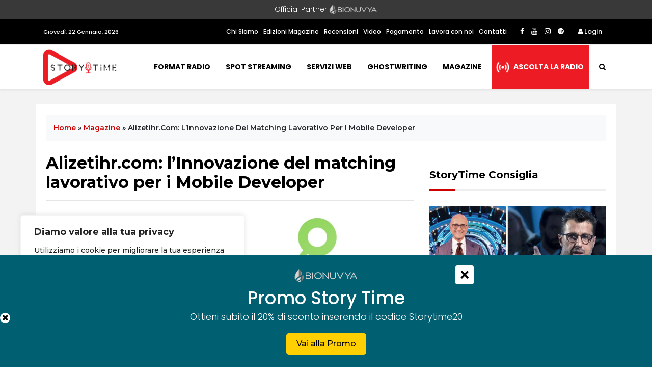

--- FILE ---
content_type: text/html; charset=UTF-8
request_url: https://www.story-time.it/alizetihr-com-innovazione-matching-lavorativo-mobile-developer/
body_size: 32162
content:
<!doctype html>
<html lang="it">
    <head>
        <!-- Required Meta Tags -->
        <meta charset="UTF-8">
        <meta name="viewport" content="width=device-width, initial-scale=1.0">
        
        

        <meta name='robots' content='index, follow, max-image-preview:large, max-snippet:-1, max-video-preview:-1' />
	<style>img:is([sizes="auto" i], [sizes^="auto," i]) { contain-intrinsic-size: 3000px 1500px }</style>
	
	<!-- This site is optimized with the Yoast SEO plugin v26.8 - https://yoast.com/product/yoast-seo-wordpress/ -->
	<title>Alizetihr.com: l&#039;Innovazione del matching lavorativo per i Mobile Developer | Story Time</title>
	<meta name="description" content="Nell&#039;era del digitale, alizetihr.com emerge come pioniera nel settore del job matching per i professionisti del mobile development." />
	<link rel="canonical" href="https://www.story-time.it/alizetihr-com-innovazione-matching-lavorativo-mobile-developer/" />
	<meta property="og:locale" content="it_IT" />
	<meta property="og:type" content="article" />
	<meta property="og:title" content="Alizetihr.com: l&#039;Innovazione del matching lavorativo per i Mobile Developer | Story Time" />
	<meta property="og:description" content="Nell&#039;era del digitale, alizetihr.com emerge come pioniera nel settore del job matching per i professionisti del mobile development." />
	<meta property="og:url" content="https://www.story-time.it/alizetihr-com-innovazione-matching-lavorativo-mobile-developer/" />
	<meta property="og:site_name" content="Story Time" />
	<meta property="article:published_time" content="2024-02-29T11:29:54+00:00" />
	<meta property="article:modified_time" content="2024-02-29T11:34:43+00:00" />
	<meta property="og:image" content="https://www.story-time.it/wp-content/uploads/2024/02/alizetihr-2.png" />
	<meta property="og:image:width" content="858" />
	<meta property="og:image:height" content="576" />
	<meta property="og:image:type" content="image/png" />
	<meta name="author" content="Elena Antonini" />
	<meta name="twitter:card" content="summary_large_image" />
	<meta name="twitter:label1" content="Scritto da" />
	<meta name="twitter:data1" content="Elena Antonini" />
	<meta name="twitter:label2" content="Tempo di lettura stimato" />
	<meta name="twitter:data2" content="4 minuti" />
	<script type="application/ld+json" class="yoast-schema-graph">{"@context":"https://schema.org","@graph":[{"@type":"Article","@id":"https://www.story-time.it/alizetihr-com-innovazione-matching-lavorativo-mobile-developer/#article","isPartOf":{"@id":"https://www.story-time.it/alizetihr-com-innovazione-matching-lavorativo-mobile-developer/"},"author":{"name":"Elena Antonini","@id":"https://www.story-time.it/#/schema/person/76d5e726beba7a09155d7cf64ed7fd5b"},"headline":"Alizetihr.com: l&#8217;Innovazione del matching lavorativo per i Mobile Developer","datePublished":"2024-02-29T11:29:54+00:00","dateModified":"2024-02-29T11:34:43+00:00","mainEntityOfPage":{"@id":"https://www.story-time.it/alizetihr-com-innovazione-matching-lavorativo-mobile-developer/"},"wordCount":666,"image":{"@id":"https://www.story-time.it/alizetihr-com-innovazione-matching-lavorativo-mobile-developer/#primaryimage"},"thumbnailUrl":"https://www.story-time.it/wp-content/uploads/2024/02/alizetihr-1-e1709206475758.png","keywords":["alizetir hr","alizetirhr","alizetirhrcom","android","development","informatica","ios","it","matching lavorativo","mobile","mobile development","sviluppatori","sviluppo web","ui design","uix design","web"],"articleSection":["In evidenza","Professioni Digitali","Software Developer"],"inLanguage":"it-IT"},{"@type":"WebPage","@id":"https://www.story-time.it/alizetihr-com-innovazione-matching-lavorativo-mobile-developer/","url":"https://www.story-time.it/alizetihr-com-innovazione-matching-lavorativo-mobile-developer/","name":"Alizetihr.com: l'Innovazione del matching lavorativo per i Mobile Developer | Story Time","isPartOf":{"@id":"https://www.story-time.it/#website"},"primaryImageOfPage":{"@id":"https://www.story-time.it/alizetihr-com-innovazione-matching-lavorativo-mobile-developer/#primaryimage"},"image":{"@id":"https://www.story-time.it/alizetihr-com-innovazione-matching-lavorativo-mobile-developer/#primaryimage"},"thumbnailUrl":"https://www.story-time.it/wp-content/uploads/2024/02/alizetihr-1-e1709206475758.png","datePublished":"2024-02-29T11:29:54+00:00","dateModified":"2024-02-29T11:34:43+00:00","author":{"@id":"https://www.story-time.it/#/schema/person/76d5e726beba7a09155d7cf64ed7fd5b"},"description":"Nell'era del digitale, alizetihr.com emerge come pioniera nel settore del job matching per i professionisti del mobile development.","breadcrumb":{"@id":"https://www.story-time.it/alizetihr-com-innovazione-matching-lavorativo-mobile-developer/#breadcrumb"},"inLanguage":"it-IT","potentialAction":[{"@type":"ReadAction","target":["https://www.story-time.it/alizetihr-com-innovazione-matching-lavorativo-mobile-developer/"]}]},{"@type":"ImageObject","inLanguage":"it-IT","@id":"https://www.story-time.it/alizetihr-com-innovazione-matching-lavorativo-mobile-developer/#primaryimage","url":"https://www.story-time.it/wp-content/uploads/2024/02/alizetihr-1-e1709206475758.png","contentUrl":"https://www.story-time.it/wp-content/uploads/2024/02/alizetihr-1-e1709206475758.png","width":858,"height":576},{"@type":"BreadcrumbList","@id":"https://www.story-time.it/alizetihr-com-innovazione-matching-lavorativo-mobile-developer/#breadcrumb","itemListElement":[{"@type":"ListItem","position":1,"name":"Home","item":"https://www.story-time.it/"},{"@type":"ListItem","position":2,"name":"Magazine","item":"https://www.story-time.it/magazine/"},{"@type":"ListItem","position":3,"name":"Alizetihr.com: l&#8217;Innovazione del matching lavorativo per i Mobile Developer"}]},{"@type":"WebSite","@id":"https://www.story-time.it/#website","url":"https://www.story-time.it/","name":"Story Time","description":"","potentialAction":[{"@type":"SearchAction","target":{"@type":"EntryPoint","urlTemplate":"https://www.story-time.it/?s={search_term_string}"},"query-input":{"@type":"PropertyValueSpecification","valueRequired":true,"valueName":"search_term_string"}}],"inLanguage":"it-IT"},{"@type":"Person","@id":"https://www.story-time.it/#/schema/person/76d5e726beba7a09155d7cf64ed7fd5b","name":"Elena Antonini","image":{"@type":"ImageObject","inLanguage":"it-IT","@id":"https://www.story-time.it/#/schema/person/image/","url":"https://secure.gravatar.com/avatar/d98cafc5223c5fff9943185837ff480d9902dd6465374d0d53038262e007b9fc?s=96&d=mm&r=g","contentUrl":"https://secure.gravatar.com/avatar/d98cafc5223c5fff9943185837ff480d9902dd6465374d0d53038262e007b9fc?s=96&d=mm&r=g","caption":"Elena Antonini"}}]}</script>
	<!-- / Yoast SEO plugin. -->


<link rel='dns-prefetch' href='//www.google.com' />
<link rel='dns-prefetch' href='//ajax.googleapis.com' />
<link rel='dns-prefetch' href='//apis.google.com' />
<link rel='dns-prefetch' href='//fonts.googleapis.com' />
<link rel='stylesheet' id='sbr_styles-css' href='https://www.story-time.it/wp-content/plugins/reviews-feed/assets/css/sbr-styles.min.css' type='text/css' media='all' />
<link rel='stylesheet' id='wp-block-library-css' href='https://www.story-time.it/wp-includes/css/dist/block-library/style.min.css' type='text/css' media='all' />
<style id='classic-theme-styles-inline-css' type='text/css'>
/*! This file is auto-generated */
.wp-block-button__link{color:#fff;background-color:#32373c;border-radius:9999px;box-shadow:none;text-decoration:none;padding:calc(.667em + 2px) calc(1.333em + 2px);font-size:1.125em}.wp-block-file__button{background:#32373c;color:#fff;text-decoration:none}
</style>
<link rel='stylesheet' id='contact-form-7-css' href='https://www.story-time.it/wp-content/plugins/contact-form-7/includes/css/styles.css' type='text/css' media='all' />
<link rel='stylesheet' id='Google-fonts-css' href='https://fonts.googleapis.com/css2?family=Poppins%3Aital%2Cwght%400%2C300%3B0%2C500%3B0%2C700%3B1%2C300%3B1%2C400&#038;display=swap' type='text/css' media='all' />
<link rel='stylesheet' id='css-theme-css' href='https://www.story-time.it/wp-content/themes/storytime_theme/css/styles.css' type='text/css' media='all' />
<link rel='stylesheet' id='storytime-style-css' href='https://www.story-time.it/wp-content/themes/storytime_theme/style.css' type='text/css' media='all' />
<link rel='stylesheet' id='wpdreams-asl-basic-css' href='https://www.story-time.it/wp-content/plugins/ajax-search-lite/css/style.basic.css' type='text/css' media='all' />
<style id='wpdreams-asl-basic-inline-css' type='text/css'>

					div[id*='ajaxsearchlitesettings'].searchsettings .asl_option_inner label {
						font-size: 0px !important;
						color: rgba(0, 0, 0, 0);
					}
					div[id*='ajaxsearchlitesettings'].searchsettings .asl_option_inner label:after {
						font-size: 11px !important;
						position: absolute;
						top: 0;
						left: 0;
						z-index: 1;
					}
					.asl_w_container {
						width: 100%;
						margin: 0px 0px 0px 0px;
						min-width: 200px;
					}
					div[id*='ajaxsearchlite'].asl_m {
						width: 100%;
					}
					div[id*='ajaxsearchliteres'].wpdreams_asl_results div.resdrg span.highlighted {
						font-weight: bold;
						color: rgba(217, 49, 43, 1);
						background-color: rgba(238, 238, 238, 1);
					}
					div[id*='ajaxsearchliteres'].wpdreams_asl_results .results img.asl_image {
						width: 70px;
						height: 70px;
						object-fit: cover;
					}
					div[id*='ajaxsearchlite'].asl_r .results {
						max-height: none;
					}
					div[id*='ajaxsearchlite'].asl_r {
						position: absolute;
					}
				
						div.asl_r.asl_w.vertical .results .item::after {
							display: block;
							position: absolute;
							bottom: 0;
							content: '';
							height: 1px;
							width: 100%;
							background: #D8D8D8;
						}
						div.asl_r.asl_w.vertical .results .item.asl_last_item::after {
							display: none;
						}
					
</style>
<link rel='stylesheet' id='wpdreams-asl-instance-css' href='https://www.story-time.it/wp-content/plugins/ajax-search-lite/css/style-underline.css' type='text/css' media='all' />
<script type="text/javascript" id="cookie-law-info-js-extra">
/* <![CDATA[ */
var _ckyConfig = {"_ipData":[],"_assetsURL":"https:\/\/www.story-time.it\/wp-content\/plugins\/cookie-law-info\/lite\/frontend\/images\/","_publicURL":"https:\/\/www.story-time.it","_expiry":"365","_categories":[{"name":"Necessaria","slug":"necessary","isNecessary":true,"ccpaDoNotSell":true,"cookies":[],"active":true,"defaultConsent":{"gdpr":true,"ccpa":true}},{"name":"Funzionale","slug":"functional","isNecessary":false,"ccpaDoNotSell":true,"cookies":[],"active":true,"defaultConsent":{"gdpr":false,"ccpa":false}},{"name":"Analitica","slug":"analytics","isNecessary":false,"ccpaDoNotSell":true,"cookies":[],"active":true,"defaultConsent":{"gdpr":false,"ccpa":false}},{"name":"Prestazioni","slug":"performance","isNecessary":false,"ccpaDoNotSell":true,"cookies":[],"active":true,"defaultConsent":{"gdpr":false,"ccpa":false}},{"name":"Pubblicitari","slug":"advertisement","isNecessary":false,"ccpaDoNotSell":true,"cookies":[],"active":true,"defaultConsent":{"gdpr":false,"ccpa":false}}],"_activeLaw":"gdpr","_rootDomain":"","_block":"1","_showBanner":"1","_bannerConfig":{"settings":{"type":"box","preferenceCenterType":"popup","position":"bottom-left","applicableLaw":"gdpr"},"behaviours":{"reloadBannerOnAccept":false,"loadAnalyticsByDefault":false,"animations":{"onLoad":"animate","onHide":"sticky"}},"config":{"revisitConsent":{"status":false,"tag":"revisit-consent","position":"bottom-left","meta":{"url":"#"},"styles":{"background-color":"#0056A7"},"elements":{"title":{"type":"text","tag":"revisit-consent-title","status":true,"styles":{"color":"#0056a7"}}}},"preferenceCenter":{"toggle":{"status":true,"tag":"detail-category-toggle","type":"toggle","states":{"active":{"styles":{"background-color":"#1863DC"}},"inactive":{"styles":{"background-color":"#D0D5D2"}}}}},"categoryPreview":{"status":false,"toggle":{"status":true,"tag":"detail-category-preview-toggle","type":"toggle","states":{"active":{"styles":{"background-color":"#1863DC"}},"inactive":{"styles":{"background-color":"#D0D5D2"}}}}},"videoPlaceholder":{"status":true,"styles":{"background-color":"#000000","border-color":"#000000","color":"#ffffff"}},"readMore":{"status":true,"tag":"readmore-button","type":"link","meta":{"noFollow":true,"newTab":true},"styles":{"color":"#1863DC","background-color":"transparent","border-color":"transparent"}},"showMore":{"status":true,"tag":"show-desc-button","type":"button","styles":{"color":"#1863DC"}},"showLess":{"status":true,"tag":"hide-desc-button","type":"button","styles":{"color":"#1863DC"}},"alwaysActive":{"status":true,"tag":"always-active","styles":{"color":"#008000"}},"manualLinks":{"status":true,"tag":"manual-links","type":"link","styles":{"color":"#1863DC"}},"auditTable":{"status":true},"optOption":{"status":true,"toggle":{"status":true,"tag":"optout-option-toggle","type":"toggle","states":{"active":{"styles":{"background-color":"#1863dc"}},"inactive":{"styles":{"background-color":"#FFFFFF"}}}}}}},"_version":"3.3.9.1","_logConsent":"1","_tags":[{"tag":"accept-button","styles":{"color":"#FFFFFF","background-color":"#1863DC","border-color":"#1863DC"}},{"tag":"reject-button","styles":{"color":"#1863DC","background-color":"transparent","border-color":"#1863DC"}},{"tag":"settings-button","styles":{"color":"#1863DC","background-color":"transparent","border-color":"#1863DC"}},{"tag":"readmore-button","styles":{"color":"#1863DC","background-color":"transparent","border-color":"transparent"}},{"tag":"donotsell-button","styles":{"color":"#1863DC","background-color":"transparent","border-color":"transparent"}},{"tag":"show-desc-button","styles":{"color":"#1863DC"}},{"tag":"hide-desc-button","styles":{"color":"#1863DC"}},{"tag":"cky-always-active","styles":[]},{"tag":"cky-link","styles":[]},{"tag":"accept-button","styles":{"color":"#FFFFFF","background-color":"#1863DC","border-color":"#1863DC"}},{"tag":"revisit-consent","styles":{"background-color":"#0056A7"}}],"_shortCodes":[{"key":"cky_readmore","content":"<a href=\"https:\/\/www.story-time.it\/privacy-e-cookie-policy\/\" class=\"cky-policy\" aria-label=\"Politica sui cookie\" target=\"_blank\" rel=\"noopener\" data-cky-tag=\"readmore-button\">Politica sui cookie<\/a>","tag":"readmore-button","status":true,"attributes":{"rel":"nofollow","target":"_blank"}},{"key":"cky_show_desc","content":"<button class=\"cky-show-desc-btn\" data-cky-tag=\"show-desc-button\" aria-label=\"Mostra di pi\u00f9\">Mostra di pi\u00f9<\/button>","tag":"show-desc-button","status":true,"attributes":[]},{"key":"cky_hide_desc","content":"<button class=\"cky-show-desc-btn\" data-cky-tag=\"hide-desc-button\" aria-label=\"Mostra meno\">Mostra meno<\/button>","tag":"hide-desc-button","status":true,"attributes":[]},{"key":"cky_optout_show_desc","content":"[cky_optout_show_desc]","tag":"optout-show-desc-button","status":true,"attributes":[]},{"key":"cky_optout_hide_desc","content":"[cky_optout_hide_desc]","tag":"optout-hide-desc-button","status":true,"attributes":[]},{"key":"cky_category_toggle_label","content":"[cky_{{status}}_category_label] [cky_preference_{{category_slug}}_title]","tag":"","status":true,"attributes":[]},{"key":"cky_enable_category_label","content":"Abilitare","tag":"","status":true,"attributes":[]},{"key":"cky_disable_category_label","content":"Disattivare","tag":"","status":true,"attributes":[]},{"key":"cky_video_placeholder","content":"<div class=\"video-placeholder-normal\" data-cky-tag=\"video-placeholder\" id=\"[UNIQUEID]\"><p class=\"video-placeholder-text-normal\" data-cky-tag=\"placeholder-title\">Si prega di accettare il consenso ai cookie<\/p><\/div>","tag":"","status":true,"attributes":[]},{"key":"cky_enable_optout_label","content":"Abilitare","tag":"","status":true,"attributes":[]},{"key":"cky_disable_optout_label","content":"Disattivare","tag":"","status":true,"attributes":[]},{"key":"cky_optout_toggle_label","content":"[cky_{{status}}_optout_label] [cky_optout_option_title]","tag":"","status":true,"attributes":[]},{"key":"cky_optout_option_title","content":"Non vendere o condividere i miei dati personali","tag":"","status":true,"attributes":[]},{"key":"cky_optout_close_label","content":"Vicino","tag":"","status":true,"attributes":[]},{"key":"cky_preference_close_label","content":"Vicino","tag":"","status":true,"attributes":[]}],"_rtl":"","_language":"it","_providersToBlock":[]};
var _ckyStyles = {"css":".cky-overlay{background: #000000; opacity: 0.4; position: fixed; top: 0; left: 0; width: 100%; height: 100%; z-index: 99999999;}.cky-hide{display: none;}.cky-btn-revisit-wrapper{display: flex; align-items: center; justify-content: center; background: #0056a7; width: 45px; height: 45px; border-radius: 50%; position: fixed; z-index: 999999; cursor: pointer;}.cky-revisit-bottom-left{bottom: 15px; left: 15px;}.cky-revisit-bottom-right{bottom: 15px; right: 15px;}.cky-btn-revisit-wrapper .cky-btn-revisit{display: flex; align-items: center; justify-content: center; background: none; border: none; cursor: pointer; position: relative; margin: 0; padding: 0;}.cky-btn-revisit-wrapper .cky-btn-revisit img{max-width: fit-content; margin: 0; height: 30px; width: 30px;}.cky-revisit-bottom-left:hover::before{content: attr(data-tooltip); position: absolute; background: #4e4b66; color: #ffffff; left: calc(100% + 7px); font-size: 12px; line-height: 16px; width: max-content; padding: 4px 8px; border-radius: 4px;}.cky-revisit-bottom-left:hover::after{position: absolute; content: \"\"; border: 5px solid transparent; left: calc(100% + 2px); border-left-width: 0; border-right-color: #4e4b66;}.cky-revisit-bottom-right:hover::before{content: attr(data-tooltip); position: absolute; background: #4e4b66; color: #ffffff; right: calc(100% + 7px); font-size: 12px; line-height: 16px; width: max-content; padding: 4px 8px; border-radius: 4px;}.cky-revisit-bottom-right:hover::after{position: absolute; content: \"\"; border: 5px solid transparent; right: calc(100% + 2px); border-right-width: 0; border-left-color: #4e4b66;}.cky-revisit-hide{display: none;}.cky-consent-container{position: fixed; width: 440px; box-sizing: border-box; z-index: 9999999; border-radius: 6px;}.cky-consent-container .cky-consent-bar{background: #ffffff; border: 1px solid; padding: 20px 26px; box-shadow: 0 -1px 10px 0 #acabab4d; border-radius: 6px;}.cky-box-bottom-left{bottom: 40px; left: 40px;}.cky-box-bottom-right{bottom: 40px; right: 40px;}.cky-box-top-left{top: 40px; left: 40px;}.cky-box-top-right{top: 40px; right: 40px;}.cky-custom-brand-logo-wrapper .cky-custom-brand-logo{width: 100px; height: auto; margin: 0 0 12px 0;}.cky-notice .cky-title{color: #212121; font-weight: 700; font-size: 18px; line-height: 24px; margin: 0 0 12px 0;}.cky-notice-des *,.cky-preference-content-wrapper *,.cky-accordion-header-des *,.cky-gpc-wrapper .cky-gpc-desc *{font-size: 14px;}.cky-notice-des{color: #212121; font-size: 14px; line-height: 24px; font-weight: 400;}.cky-notice-des img{height: 25px; width: 25px;}.cky-consent-bar .cky-notice-des p,.cky-gpc-wrapper .cky-gpc-desc p,.cky-preference-body-wrapper .cky-preference-content-wrapper p,.cky-accordion-header-wrapper .cky-accordion-header-des p,.cky-cookie-des-table li div:last-child p{color: inherit; margin-top: 0; overflow-wrap: break-word;}.cky-notice-des P:last-child,.cky-preference-content-wrapper p:last-child,.cky-cookie-des-table li div:last-child p:last-child,.cky-gpc-wrapper .cky-gpc-desc p:last-child{margin-bottom: 0;}.cky-notice-des a.cky-policy,.cky-notice-des button.cky-policy{font-size: 14px; color: #1863dc; white-space: nowrap; cursor: pointer; background: transparent; border: 1px solid; text-decoration: underline;}.cky-notice-des button.cky-policy{padding: 0;}.cky-notice-des a.cky-policy:focus-visible,.cky-notice-des button.cky-policy:focus-visible,.cky-preference-content-wrapper .cky-show-desc-btn:focus-visible,.cky-accordion-header .cky-accordion-btn:focus-visible,.cky-preference-header .cky-btn-close:focus-visible,.cky-switch input[type=\"checkbox\"]:focus-visible,.cky-footer-wrapper a:focus-visible,.cky-btn:focus-visible{outline: 2px solid #1863dc; outline-offset: 2px;}.cky-btn:focus:not(:focus-visible),.cky-accordion-header .cky-accordion-btn:focus:not(:focus-visible),.cky-preference-content-wrapper .cky-show-desc-btn:focus:not(:focus-visible),.cky-btn-revisit-wrapper .cky-btn-revisit:focus:not(:focus-visible),.cky-preference-header .cky-btn-close:focus:not(:focus-visible),.cky-consent-bar .cky-banner-btn-close:focus:not(:focus-visible){outline: 0;}button.cky-show-desc-btn:not(:hover):not(:active){color: #1863dc; background: transparent;}button.cky-accordion-btn:not(:hover):not(:active),button.cky-banner-btn-close:not(:hover):not(:active),button.cky-btn-revisit:not(:hover):not(:active),button.cky-btn-close:not(:hover):not(:active){background: transparent;}.cky-consent-bar button:hover,.cky-modal.cky-modal-open button:hover,.cky-consent-bar button:focus,.cky-modal.cky-modal-open button:focus{text-decoration: none;}.cky-notice-btn-wrapper{display: flex; justify-content: flex-start; align-items: center; flex-wrap: wrap; margin-top: 16px;}.cky-notice-btn-wrapper .cky-btn{text-shadow: none; box-shadow: none;}.cky-btn{flex: auto; max-width: 100%; font-size: 14px; font-family: inherit; line-height: 24px; padding: 8px; font-weight: 500; margin: 0 8px 0 0; border-radius: 2px; cursor: pointer; text-align: center; text-transform: none; min-height: 0;}.cky-btn:hover{opacity: 0.8;}.cky-btn-customize{color: #1863dc; background: transparent; border: 2px solid #1863dc;}.cky-btn-reject{color: #1863dc; background: transparent; border: 2px solid #1863dc;}.cky-btn-accept{background: #1863dc; color: #ffffff; border: 2px solid #1863dc;}.cky-btn:last-child{margin-right: 0;}@media (max-width: 576px){.cky-box-bottom-left{bottom: 0; left: 0;}.cky-box-bottom-right{bottom: 0; right: 0;}.cky-box-top-left{top: 0; left: 0;}.cky-box-top-right{top: 0; right: 0;}}@media (max-width: 440px){.cky-box-bottom-left, .cky-box-bottom-right, .cky-box-top-left, .cky-box-top-right{width: 100%; max-width: 100%;}.cky-consent-container .cky-consent-bar{padding: 20px 0;}.cky-custom-brand-logo-wrapper, .cky-notice .cky-title, .cky-notice-des, .cky-notice-btn-wrapper{padding: 0 24px;}.cky-notice-des{max-height: 40vh; overflow-y: scroll;}.cky-notice-btn-wrapper{flex-direction: column; margin-top: 0;}.cky-btn{width: 100%; margin: 10px 0 0 0;}.cky-notice-btn-wrapper .cky-btn-customize{order: 2;}.cky-notice-btn-wrapper .cky-btn-reject{order: 3;}.cky-notice-btn-wrapper .cky-btn-accept{order: 1; margin-top: 16px;}}@media (max-width: 352px){.cky-notice .cky-title{font-size: 16px;}.cky-notice-des *{font-size: 12px;}.cky-notice-des, .cky-btn{font-size: 12px;}}.cky-modal.cky-modal-open{display: flex; visibility: visible; -webkit-transform: translate(-50%, -50%); -moz-transform: translate(-50%, -50%); -ms-transform: translate(-50%, -50%); -o-transform: translate(-50%, -50%); transform: translate(-50%, -50%); top: 50%; left: 50%; transition: all 1s ease;}.cky-modal{box-shadow: 0 32px 68px rgba(0, 0, 0, 0.3); margin: 0 auto; position: fixed; max-width: 100%; background: #ffffff; top: 50%; box-sizing: border-box; border-radius: 6px; z-index: 999999999; color: #212121; -webkit-transform: translate(-50%, 100%); -moz-transform: translate(-50%, 100%); -ms-transform: translate(-50%, 100%); -o-transform: translate(-50%, 100%); transform: translate(-50%, 100%); visibility: hidden; transition: all 0s ease;}.cky-preference-center{max-height: 79vh; overflow: hidden; width: 845px; overflow: hidden; flex: 1 1 0; display: flex; flex-direction: column; border-radius: 6px;}.cky-preference-header{display: flex; align-items: center; justify-content: space-between; padding: 22px 24px; border-bottom: 1px solid;}.cky-preference-header .cky-preference-title{font-size: 18px; font-weight: 700; line-height: 24px;}.cky-preference-header .cky-btn-close{margin: 0; cursor: pointer; vertical-align: middle; padding: 0; background: none; border: none; width: auto; height: auto; min-height: 0; line-height: 0; text-shadow: none; box-shadow: none;}.cky-preference-header .cky-btn-close img{margin: 0; height: 10px; width: 10px;}.cky-preference-body-wrapper{padding: 0 24px; flex: 1; overflow: auto; box-sizing: border-box;}.cky-preference-content-wrapper,.cky-gpc-wrapper .cky-gpc-desc{font-size: 14px; line-height: 24px; font-weight: 400; padding: 12px 0;}.cky-preference-content-wrapper{border-bottom: 1px solid;}.cky-preference-content-wrapper img{height: 25px; width: 25px;}.cky-preference-content-wrapper .cky-show-desc-btn{font-size: 14px; font-family: inherit; color: #1863dc; text-decoration: none; line-height: 24px; padding: 0; margin: 0; white-space: nowrap; cursor: pointer; background: transparent; border-color: transparent; text-transform: none; min-height: 0; text-shadow: none; box-shadow: none;}.cky-accordion-wrapper{margin-bottom: 10px;}.cky-accordion{border-bottom: 1px solid;}.cky-accordion:last-child{border-bottom: none;}.cky-accordion .cky-accordion-item{display: flex; margin-top: 10px;}.cky-accordion .cky-accordion-body{display: none;}.cky-accordion.cky-accordion-active .cky-accordion-body{display: block; padding: 0 22px; margin-bottom: 16px;}.cky-accordion-header-wrapper{cursor: pointer; width: 100%;}.cky-accordion-item .cky-accordion-header{display: flex; justify-content: space-between; align-items: center;}.cky-accordion-header .cky-accordion-btn{font-size: 16px; font-family: inherit; color: #212121; line-height: 24px; background: none; border: none; font-weight: 700; padding: 0; margin: 0; cursor: pointer; text-transform: none; min-height: 0; text-shadow: none; box-shadow: none;}.cky-accordion-header .cky-always-active{color: #008000; font-weight: 600; line-height: 24px; font-size: 14px;}.cky-accordion-header-des{font-size: 14px; line-height: 24px; margin: 10px 0 16px 0;}.cky-accordion-chevron{margin-right: 22px; position: relative; cursor: pointer;}.cky-accordion-chevron-hide{display: none;}.cky-accordion .cky-accordion-chevron i::before{content: \"\"; position: absolute; border-right: 1.4px solid; border-bottom: 1.4px solid; border-color: inherit; height: 6px; width: 6px; -webkit-transform: rotate(-45deg); -moz-transform: rotate(-45deg); -ms-transform: rotate(-45deg); -o-transform: rotate(-45deg); transform: rotate(-45deg); transition: all 0.2s ease-in-out; top: 8px;}.cky-accordion.cky-accordion-active .cky-accordion-chevron i::before{-webkit-transform: rotate(45deg); -moz-transform: rotate(45deg); -ms-transform: rotate(45deg); -o-transform: rotate(45deg); transform: rotate(45deg);}.cky-audit-table{background: #f4f4f4; border-radius: 6px;}.cky-audit-table .cky-empty-cookies-text{color: inherit; font-size: 12px; line-height: 24px; margin: 0; padding: 10px;}.cky-audit-table .cky-cookie-des-table{font-size: 12px; line-height: 24px; font-weight: normal; padding: 15px 10px; border-bottom: 1px solid; border-bottom-color: inherit; margin: 0;}.cky-audit-table .cky-cookie-des-table:last-child{border-bottom: none;}.cky-audit-table .cky-cookie-des-table li{list-style-type: none; display: flex; padding: 3px 0;}.cky-audit-table .cky-cookie-des-table li:first-child{padding-top: 0;}.cky-cookie-des-table li div:first-child{width: 100px; font-weight: 600; word-break: break-word; word-wrap: break-word;}.cky-cookie-des-table li div:last-child{flex: 1; word-break: break-word; word-wrap: break-word; margin-left: 8px;}.cky-footer-shadow{display: block; width: 100%; height: 40px; background: linear-gradient(180deg, rgba(255, 255, 255, 0) 0%, #ffffff 100%); position: absolute; bottom: calc(100% - 1px);}.cky-footer-wrapper{position: relative;}.cky-prefrence-btn-wrapper{display: flex; flex-wrap: wrap; align-items: center; justify-content: center; padding: 22px 24px; border-top: 1px solid;}.cky-prefrence-btn-wrapper .cky-btn{flex: auto; max-width: 100%; text-shadow: none; box-shadow: none;}.cky-btn-preferences{color: #1863dc; background: transparent; border: 2px solid #1863dc;}.cky-preference-header,.cky-preference-body-wrapper,.cky-preference-content-wrapper,.cky-accordion-wrapper,.cky-accordion,.cky-accordion-wrapper,.cky-footer-wrapper,.cky-prefrence-btn-wrapper{border-color: inherit;}@media (max-width: 845px){.cky-modal{max-width: calc(100% - 16px);}}@media (max-width: 576px){.cky-modal{max-width: 100%;}.cky-preference-center{max-height: 100vh;}.cky-prefrence-btn-wrapper{flex-direction: column;}.cky-accordion.cky-accordion-active .cky-accordion-body{padding-right: 0;}.cky-prefrence-btn-wrapper .cky-btn{width: 100%; margin: 10px 0 0 0;}.cky-prefrence-btn-wrapper .cky-btn-reject{order: 3;}.cky-prefrence-btn-wrapper .cky-btn-accept{order: 1; margin-top: 0;}.cky-prefrence-btn-wrapper .cky-btn-preferences{order: 2;}}@media (max-width: 425px){.cky-accordion-chevron{margin-right: 15px;}.cky-notice-btn-wrapper{margin-top: 0;}.cky-accordion.cky-accordion-active .cky-accordion-body{padding: 0 15px;}}@media (max-width: 352px){.cky-preference-header .cky-preference-title{font-size: 16px;}.cky-preference-header{padding: 16px 24px;}.cky-preference-content-wrapper *, .cky-accordion-header-des *{font-size: 12px;}.cky-preference-content-wrapper, .cky-preference-content-wrapper .cky-show-more, .cky-accordion-header .cky-always-active, .cky-accordion-header-des, .cky-preference-content-wrapper .cky-show-desc-btn, .cky-notice-des a.cky-policy{font-size: 12px;}.cky-accordion-header .cky-accordion-btn{font-size: 14px;}}.cky-switch{display: flex;}.cky-switch input[type=\"checkbox\"]{position: relative; width: 44px; height: 24px; margin: 0; background: #d0d5d2; -webkit-appearance: none; border-radius: 50px; cursor: pointer; outline: 0; border: none; top: 0;}.cky-switch input[type=\"checkbox\"]:checked{background: #1863dc;}.cky-switch input[type=\"checkbox\"]:before{position: absolute; content: \"\"; height: 20px; width: 20px; left: 2px; bottom: 2px; border-radius: 50%; background-color: white; -webkit-transition: 0.4s; transition: 0.4s; margin: 0;}.cky-switch input[type=\"checkbox\"]:after{display: none;}.cky-switch input[type=\"checkbox\"]:checked:before{-webkit-transform: translateX(20px); -ms-transform: translateX(20px); transform: translateX(20px);}@media (max-width: 425px){.cky-switch input[type=\"checkbox\"]{width: 38px; height: 21px;}.cky-switch input[type=\"checkbox\"]:before{height: 17px; width: 17px;}.cky-switch input[type=\"checkbox\"]:checked:before{-webkit-transform: translateX(17px); -ms-transform: translateX(17px); transform: translateX(17px);}}.cky-consent-bar .cky-banner-btn-close{position: absolute; right: 9px; top: 5px; background: none; border: none; cursor: pointer; padding: 0; margin: 0; min-height: 0; line-height: 0; height: auto; width: auto; text-shadow: none; box-shadow: none;}.cky-consent-bar .cky-banner-btn-close img{height: 9px; width: 9px; margin: 0;}.cky-notice-group{font-size: 14px; line-height: 24px; font-weight: 400; color: #212121;}.cky-notice-btn-wrapper .cky-btn-do-not-sell{font-size: 14px; line-height: 24px; padding: 6px 0; margin: 0; font-weight: 500; background: none; border-radius: 2px; border: none; cursor: pointer; text-align: left; color: #1863dc; background: transparent; border-color: transparent; box-shadow: none; text-shadow: none;}.cky-consent-bar .cky-banner-btn-close:focus-visible,.cky-notice-btn-wrapper .cky-btn-do-not-sell:focus-visible,.cky-opt-out-btn-wrapper .cky-btn:focus-visible,.cky-opt-out-checkbox-wrapper input[type=\"checkbox\"].cky-opt-out-checkbox:focus-visible{outline: 2px solid #1863dc; outline-offset: 2px;}@media (max-width: 440px){.cky-consent-container{width: 100%;}}@media (max-width: 352px){.cky-notice-des a.cky-policy, .cky-notice-btn-wrapper .cky-btn-do-not-sell{font-size: 12px;}}.cky-opt-out-wrapper{padding: 12px 0;}.cky-opt-out-wrapper .cky-opt-out-checkbox-wrapper{display: flex; align-items: center;}.cky-opt-out-checkbox-wrapper .cky-opt-out-checkbox-label{font-size: 16px; font-weight: 700; line-height: 24px; margin: 0 0 0 12px; cursor: pointer;}.cky-opt-out-checkbox-wrapper input[type=\"checkbox\"].cky-opt-out-checkbox{background-color: #ffffff; border: 1px solid black; width: 20px; height: 18.5px; margin: 0; -webkit-appearance: none; position: relative; display: flex; align-items: center; justify-content: center; border-radius: 2px; cursor: pointer;}.cky-opt-out-checkbox-wrapper input[type=\"checkbox\"].cky-opt-out-checkbox:checked{background-color: #1863dc; border: none;}.cky-opt-out-checkbox-wrapper input[type=\"checkbox\"].cky-opt-out-checkbox:checked::after{left: 6px; bottom: 4px; width: 7px; height: 13px; border: solid #ffffff; border-width: 0 3px 3px 0; border-radius: 2px; -webkit-transform: rotate(45deg); -ms-transform: rotate(45deg); transform: rotate(45deg); content: \"\"; position: absolute; box-sizing: border-box;}.cky-opt-out-checkbox-wrapper.cky-disabled .cky-opt-out-checkbox-label,.cky-opt-out-checkbox-wrapper.cky-disabled input[type=\"checkbox\"].cky-opt-out-checkbox{cursor: no-drop;}.cky-gpc-wrapper{margin: 0 0 0 32px;}.cky-footer-wrapper .cky-opt-out-btn-wrapper{display: flex; flex-wrap: wrap; align-items: center; justify-content: center; padding: 22px 24px;}.cky-opt-out-btn-wrapper .cky-btn{flex: auto; max-width: 100%; text-shadow: none; box-shadow: none;}.cky-opt-out-btn-wrapper .cky-btn-cancel{border: 1px solid #dedfe0; background: transparent; color: #858585;}.cky-opt-out-btn-wrapper .cky-btn-confirm{background: #1863dc; color: #ffffff; border: 1px solid #1863dc;}@media (max-width: 352px){.cky-opt-out-checkbox-wrapper .cky-opt-out-checkbox-label{font-size: 14px;}.cky-gpc-wrapper .cky-gpc-desc, .cky-gpc-wrapper .cky-gpc-desc *{font-size: 12px;}.cky-opt-out-checkbox-wrapper input[type=\"checkbox\"].cky-opt-out-checkbox{width: 16px; height: 16px;}.cky-opt-out-checkbox-wrapper input[type=\"checkbox\"].cky-opt-out-checkbox:checked::after{left: 5px; bottom: 4px; width: 3px; height: 9px;}.cky-gpc-wrapper{margin: 0 0 0 28px;}}.video-placeholder-youtube{background-size: 100% 100%; background-position: center; background-repeat: no-repeat; background-color: #b2b0b059; position: relative; display: flex; align-items: center; justify-content: center; max-width: 100%;}.video-placeholder-text-youtube{text-align: center; align-items: center; padding: 10px 16px; background-color: #000000cc; color: #ffffff; border: 1px solid; border-radius: 2px; cursor: pointer;}.video-placeholder-normal{background-image: url(\"\/wp-content\/plugins\/cookie-law-info\/lite\/frontend\/images\/placeholder.svg\"); background-size: 80px; background-position: center; background-repeat: no-repeat; background-color: #b2b0b059; position: relative; display: flex; align-items: flex-end; justify-content: center; max-width: 100%;}.video-placeholder-text-normal{align-items: center; padding: 10px 16px; text-align: center; border: 1px solid; border-radius: 2px; cursor: pointer;}.cky-rtl{direction: rtl; text-align: right;}.cky-rtl .cky-banner-btn-close{left: 9px; right: auto;}.cky-rtl .cky-notice-btn-wrapper .cky-btn:last-child{margin-right: 8px;}.cky-rtl .cky-notice-btn-wrapper .cky-btn:first-child{margin-right: 0;}.cky-rtl .cky-notice-btn-wrapper{margin-left: 0; margin-right: 15px;}.cky-rtl .cky-prefrence-btn-wrapper .cky-btn{margin-right: 8px;}.cky-rtl .cky-prefrence-btn-wrapper .cky-btn:first-child{margin-right: 0;}.cky-rtl .cky-accordion .cky-accordion-chevron i::before{border: none; border-left: 1.4px solid; border-top: 1.4px solid; left: 12px;}.cky-rtl .cky-accordion.cky-accordion-active .cky-accordion-chevron i::before{-webkit-transform: rotate(-135deg); -moz-transform: rotate(-135deg); -ms-transform: rotate(-135deg); -o-transform: rotate(-135deg); transform: rotate(-135deg);}@media (max-width: 768px){.cky-rtl .cky-notice-btn-wrapper{margin-right: 0;}}@media (max-width: 576px){.cky-rtl .cky-notice-btn-wrapper .cky-btn:last-child{margin-right: 0;}.cky-rtl .cky-prefrence-btn-wrapper .cky-btn{margin-right: 0;}.cky-rtl .cky-accordion.cky-accordion-active .cky-accordion-body{padding: 0 22px 0 0;}}@media (max-width: 425px){.cky-rtl .cky-accordion.cky-accordion-active .cky-accordion-body{padding: 0 15px 0 0;}}.cky-rtl .cky-opt-out-btn-wrapper .cky-btn{margin-right: 12px;}.cky-rtl .cky-opt-out-btn-wrapper .cky-btn:first-child{margin-right: 0;}.cky-rtl .cky-opt-out-checkbox-wrapper .cky-opt-out-checkbox-label{margin: 0 12px 0 0;}"};
/* ]]> */
</script>
<script type="text/javascript" src="https://www.story-time.it/wp-content/plugins/cookie-law-info/lite/frontend/js/script.min.js" id="cookie-law-info-js"></script>
<script type="text/javascript" src="https://www.story-time.it/wp-includes/js/jquery/jquery.min.js" id="jquery-core-js"></script>
<script type="text/javascript" src="https://www.story-time.it/wp-includes/js/jquery/jquery-migrate.min.js" id="jquery-migrate-js"></script>
<script type="text/javascript" src="https://ajax.googleapis.com/ajax/libs/jquery/3.7.0/jquery.min.js" id="jquery-script-js"></script>
<link rel="https://api.w.org/" href="https://www.story-time.it/wp-json/" /><link rel="alternate" title="JSON" type="application/json" href="https://www.story-time.it/wp-json/wp/v2/posts/5421" /><link rel="alternate" title="oEmbed (JSON)" type="application/json+oembed" href="https://www.story-time.it/wp-json/oembed/1.0/embed?url=https%3A%2F%2Fwww.story-time.it%2Falizetihr-com-innovazione-matching-lavorativo-mobile-developer%2F" />
<link rel="alternate" title="oEmbed (XML)" type="text/xml+oembed" href="https://www.story-time.it/wp-json/oembed/1.0/embed?url=https%3A%2F%2Fwww.story-time.it%2Falizetihr-com-innovazione-matching-lavorativo-mobile-developer%2F&#038;format=xml" />
<style id="cky-style-inline">[data-cky-tag]{visibility:hidden;}</style><meta name="ti-site-data" content="[base64]" /><link rel='preconnect' href='https://www.story-time.it/format-radiofonico/' /><link rel='preconnect' href='https://www.story-time.it/spot-streaming/' /><link rel='preconnect' href='https://www.story-time.it/servizi-web/' /><link rel='preconnect' href='https://www.story-time.it/servizi-di-ghostwriting/' /><link rel='preconnect' href='https://www.story-time.it/magazine/' /><link rel='preconnect' href='https://player.story-time.it/' />	<script>
		console.log("ciao")
	</script>
	<script>
		console.log("ciao")
	</script>

<!-- Google tag (gtag.js) -->
<script async src="https://www.googletagmanager.com/gtag/js?id=G-F30G68LY5W"></script>
<script>
  window.dataLayer = window.dataLayer || [];
  function gtag(){dataLayer.push(arguments);}
  gtag('js', new Date());

  gtag('config', 'G-F30G68LY5W');
</script>

<meta name="facebook-domain-verification" content="bbfsziwyrbdscvjhyvrz5zk9kdxom2" />

<!-- Meta Pixel Code -->
<script>
!function(f,b,e,v,n,t,s)
{if(f.fbq)return;n=f.fbq=function(){n.callMethod?
n.callMethod.apply(n,arguments):n.queue.push(arguments)};
if(!f._fbq)f._fbq=n;n.push=n;n.loaded=!0;n.version='2.0';
n.queue=[];t=b.createElement(e);t.async=!0;
t.src=v;s=b.getElementsByTagName(e)[0];
s.parentNode.insertBefore(t,s)}(window, document,'script',
'https://connect.facebook.net/en_US/fbevents.js');
fbq('init', '183535784829834');
fbq('track', 'PageView');
</script>
<noscript><img height="1" width="1" style="display:none"
src="https://www.facebook.com/tr?id=183535784829834&ev=PageView&noscript=1"
/></noscript>
<!-- End Meta Pixel Code -->

				<link rel="preconnect" href="https://fonts.gstatic.com" crossorigin />
				<link rel="preload" as="style" href="//fonts.googleapis.com/css?family=Open+Sans&display=swap" />
								<link rel="stylesheet" href="//fonts.googleapis.com/css?family=Open+Sans&display=swap" media="all" />
				<link rel="icon" href="https://www.story-time.it/wp-content/uploads/2023/07/cropped-favicon-32x32.png" sizes="32x32" />
<link rel="icon" href="https://www.story-time.it/wp-content/uploads/2023/07/cropped-favicon-192x192.png" sizes="192x192" />
<link rel="apple-touch-icon" href="https://www.story-time.it/wp-content/uploads/2023/07/cropped-favicon-180x180.png" />
<meta name="msapplication-TileImage" content="https://www.story-time.it/wp-content/uploads/2023/07/cropped-favicon-270x270.png" />
		<style type="text/css" id="wp-custom-css">
			.banner-home-fondo {
    height: 100vh;
    display: flex;
    align-items: center;
    background-image: url(https://www.story-time.it/wp-content/uploads/2024/06/image-of-young-happy-caucasian-people-performing-a-5P6TCJNa.jpg);
    background-position: center;
    background-size: cover;
    background-blend-mode: multiply;
    background-color: #000c
}

#banner, #banner-1 {
	align-content:center;
	text-align: center;
}

#banner h4, #banner p {
	color: #fff;
}

@media only screen and (max-width:1080px) {
	#banner-1 {
		padding-top: 10%;
	}
} 

@media only screen and (max-width: 480px) {
	#banner {
	}	
	#img_banner_fondo {
		width: 50%;
	}
}		</style>
		<noscript><style>.perfmatters-lazy[data-src]{display:none !important;}</style></noscript><style>.perfmatters-lazy-youtube{position:relative;width:100%;max-width:100%;height:0;padding-bottom:56.23%;overflow:hidden}.perfmatters-lazy-youtube img{position:absolute;top:0;right:0;bottom:0;left:0;display:block;width:100%;max-width:100%;height:auto;margin:auto;border:none;cursor:pointer;transition:.5s all;-webkit-transition:.5s all;-moz-transition:.5s all}.perfmatters-lazy-youtube img:hover{-webkit-filter:brightness(75%)}.perfmatters-lazy-youtube .play{position:absolute;top:50%;left:50%;right:auto;width:68px;height:48px;margin-left:-34px;margin-top:-24px;background:url(https://www.story-time.it/wp-content/plugins/perfmatters/img/youtube.svg) no-repeat;background-position:center;background-size:cover;pointer-events:none;filter:grayscale(1)}.perfmatters-lazy-youtube:hover .play{filter:grayscale(0)}.perfmatters-lazy-youtube iframe{position:absolute;top:0;left:0;width:100%;height:100%;z-index:99}.perfmatters-lazy.pmloaded,.perfmatters-lazy.pmloaded>img,.perfmatters-lazy>img.pmloaded,.perfmatters-lazy[data-ll-status=entered]{animation:500ms pmFadeIn}@keyframes pmFadeIn{0%{opacity:0}100%{opacity:1}}body .perfmatters-lazy-css-bg:not([data-ll-status=entered]),body .perfmatters-lazy-css-bg:not([data-ll-status=entered]) *,body .perfmatters-lazy-css-bg:not([data-ll-status=entered])::before,body .perfmatters-lazy-css-bg:not([data-ll-status=entered])::after{background-image:none!important;will-change:transform;transition:opacity 0.025s ease-in,transform 0.025s ease-in!important;}</style>
   
		
    </head>
    <body class="wp-singular post-template-default single single-post postid-5421 single-format-standard wp-theme-storytime_theme">
		
    <!-- loading -->

    <!--
<div class="loading-container">
    <div class="h-100 d-flex align-items-center justify-content-center">
        <ul class="list-unstyled">
            <li>
                <img src="
                             " alt="Logo" height="100" />

            </li>
            <li>

                <div class="spinner">
                    <div class="rect1"></div>
                    <div class="rect2"></div>
                    <div class="rect3"></div>
                    <div class="rect4"></div>
                    <div class="rect5"></div>

                </div>

            </li>
            <li>
                <p>Loading</p>
            </li>
        </ul>
    </div>
</div>
 -->
<!-- End loading -->

    <!-- Header news -->
    <header class="bg-light">
        
	<!-- inizio topbar partner -->
	<div class="container-topbar-partner">
		<a href="https://www.bionuvya.it/" target="_blank">
			<span>Official Partner</span> <img src="/wp-content/uploads/2024/12/logo-bionuvya-orizontale.png">
		</a>
	</div>
	
	
    	<!-- fine topbar partner -->
	
	
	<!-- Navbar  Top-->
        <div class="topbar d-none d-sm-block">
    <div class="container ">
        <div class="row">
            <div class="col-sm-12 col-md-2">
                <div class="topbar-left">
                    <div class="topbar-text">
                    	Giovedì, 22 Gennaio, 2026                    </div>
                </div>
            </div>
            <div class="col-sm-12 col-md-10">
                <div class="list-unstyled topbar-right">
                    <ul class="topbar-link">
                        <li><a href="https://www.story-time.it/chi-siamo/" title="">Chi Siamo</a>
                        	<ul>
                        		<li><a href="https://www.story-time.it/chi-siamo/web-radio-bologna/"> Bologna </a></li>
                        		<li><a href="https://www.story-time.it/chi-siamo/web-radio-milano/"> Milano </a></li>
                        		<li><a href="https://www.story-time.it/chi-siamo/web-radio-napoli/"> Napoli </a></li>
                                <li><a href="https://www.story-time.it/redazione/"> Redazione </a></li>
                                <li><a href="https://www.story-time.it/social-wall/"> Social Wall </a></li>
                        	</ul>
                        </li>

                            

                                 
                         <li><a href="#" title="">Edizioni Magazine</a>
                        	<ul>

                                 
                                 <li>
                                    <a href="https://www.story-time.it/piemonte/alessandria/">
                                        Alessandria                                    </a>
                                </li>

                                
                                 <li>
                                    <a href="https://www.story-time.it/marche/ancona/">
                                        Ancona                                    </a>
                                </li>

                                
                                 <li>
                                    <a href="https://www.story-time.it/valle-daosta/aosta/">
                                        Aosta                                    </a>
                                </li>

                                
                                 <li>
                                    <a href="https://www.story-time.it/toscana/arezzo/">
                                        Arezzo                                    </a>
                                </li>

                                
                                 <li>
                                    <a href="https://www.story-time.it/piemonte/asti/">
                                        Asti                                    </a>
                                </li>

                                
                                 <li>
                                    <a href="https://www.story-time.it/veneto/belluno/">
                                        Belluno                                    </a>
                                </li>

                                
                                 <li>
                                    <a href="https://www.story-time.it/lombardia/bergamo/">
                                        Bergamo                                    </a>
                                </li>

                                
                                 <li>
                                    <a href="https://www.story-time.it/piemonte/biella/">
                                        Biella                                    </a>
                                </li>

                                
                                 <li>
                                    <a href="https://www.story-time.it/emilia-romagna/bologna/">
                                        Bologna                                    </a>
                                </li>

                                
                                 <li>
                                    <a href="https://www.story-time.it/trentino-alto-adige/bolzano/">
                                        Bolzano                                    </a>
                                </li>

                                
                                 <li>
                                    <a href="https://www.story-time.it/lombardia/brescia/">
                                        Brescia                                    </a>
                                </li>

                                
                                 <li>
                                    <a href="https://www.story-time.it/sardegna/cagliari/">
                                        Cagliari                                    </a>
                                </li>

                                
                                 <li>
                                    <a href="https://www.story-time.it/campania/caserta/">
                                        Caserta                                    </a>
                                </li>

                                
                                 <li>
                                    <a href="https://www.story-time.it/lombardia/como/">
                                        Como                                    </a>
                                </li>

                                
                                 <li>
                                    <a href="https://www.story-time.it/calabria/cosenza/">
                                        Cosenza                                    </a>
                                </li>

                                
                                 <li>
                                    <a href="https://www.story-time.it/lombardia/cremona/">
                                        Cremona                                    </a>
                                </li>

                                
                                 <li>
                                    <a href="https://www.story-time.it/piemonte/cuneo/">
                                        Cuneo                                    </a>
                                </li>

                                
                                 <li>
                                    <a href="https://www.story-time.it/emilia-romagna/ferrara/">
                                        Ferrara                                    </a>
                                </li>

                                
                                 <li>
                                    <a href="https://www.story-time.it/toscana/firenze/">
                                        Firenze                                    </a>
                                </li>

                                
                                 <li>
                                    <a href="https://www.story-time.it/emilia-romagna/forli-cesena/">
                                        Forlì-Cesena                                    </a>
                                </li>

                                
                                 <li>
                                    <a href="https://www.story-time.it/liguria/genova/">
                                        Genova                                    </a>
                                </li>

                                
                                 <li>
                                    <a href="https://www.story-time.it/friuli-venezia-giulia/gorizia/">
                                        Gorizia                                    </a>
                                </li>

                                
                                 <li>
                                    <a href="https://www.story-time.it/toscana/grosseto/">
                                        Grosseto                                    </a>
                                </li>

                                
                                 <li>
                                    <a href="https://www.story-time.it/liguria/la-spezia/">
                                        La Spezia                                    </a>
                                </li>

                                
                                 <li>
                                    <a href="https://www.story-time.it/puglia/lecce/">
                                        Lecce                                    </a>
                                </li>

                                
                                 <li>
                                    <a href="https://www.story-time.it/lombardia/lecco/">
                                        Lecco                                    </a>
                                </li>

                                
                                 <li>
                                    <a href="https://www.story-time.it/lombardia/lodi/">
                                        Lodi                                    </a>
                                </li>

                                
                                 <li>
                                    <a href="https://www.story-time.it/toscana/lucca/">
                                        Lucca                                    </a>
                                </li>

                                
                                 <li>
                                    <a href="https://www.story-time.it/lombardia/mantova/">
                                        Mantova                                    </a>
                                </li>

                                
                                 <li>
                                    <a href="https://www.story-time.it/toscana/massa-carrara/">
                                        Massa Carrara                                    </a>
                                </li>

                                
                                 <li>
                                    <a href="https://www.story-time.it/lombardia/milano/">
                                        Milano                                    </a>
                                </li>

                                
                                 <li>
                                    <a href="https://www.story-time.it/emilia-romagna/modena/">
                                        Modena                                    </a>
                                </li>

                                
                                 <li>
                                    <a href="https://www.story-time.it/lombardia/monza-e-brianza/">
                                        Monza e Brianza                                    </a>
                                </li>

                                
                                 <li>
                                    <a href="https://www.story-time.it/campania/napoli/">
                                        Napoli                                    </a>
                                </li>

                                
                                 <li>
                                    <a href="https://www.story-time.it/piemonte/novara/">
                                        Novara                                    </a>
                                </li>

                                
                                 <li>
                                    <a href="https://www.story-time.it/veneto/padova/">
                                        Padova                                    </a>
                                </li>

                                
                                 <li>
                                    <a href="https://www.story-time.it/sicilia/palermo/">
                                        Palermo                                    </a>
                                </li>

                                
                                 <li>
                                    <a href="https://www.story-time.it/emilia-romagna/parma/">
                                        Parma                                    </a>
                                </li>

                                
                                 <li>
                                    <a href="https://www.story-time.it/lombardia/pavia/">
                                        Pavia                                    </a>
                                </li>

                                
                                 <li>
                                    <a href="https://www.story-time.it/emilia-romagna/piacenza/">
                                        Piacenza                                    </a>
                                </li>

                                
                                 <li>
                                    <a href="https://www.story-time.it/toscana/pisa/">
                                        Pisa                                    </a>
                                </li>

                                
                                 <li>
                                    <a href="https://www.story-time.it/toscana/pistoia/">
                                        Pistoia                                    </a>
                                </li>

                                
                                 <li>
                                    <a href="https://www.story-time.it/friuli-venezia-giulia/pordenone/">
                                        Pordenone                                    </a>
                                </li>

                                
                                 <li>
                                    <a href="https://www.story-time.it/emilia-romagna/ravenna/">
                                        Ravenna                                    </a>
                                </li>

                                
                                 <li>
                                    <a href="https://www.story-time.it/emilia-romagna/reggio-emilia/">
                                        Reggio Emilia                                    </a>
                                </li>

                                
                                 <li>
                                    <a href="https://www.story-time.it/repubblica-di-san-marino/">
                                        Repubblica di San Marino                                    </a>
                                </li>

                                
                                 <li>
                                    <a href="https://www.story-time.it/emilia-romagna/rimini/">
                                        Rimini                                    </a>
                                </li>

                                
                                 <li>
                                    <a href="https://www.story-time.it/lazio/roma/">
                                        Roma                                    </a>
                                </li>

                                
                                 <li>
                                    <a href="https://www.story-time.it/veneto/rovigo/">
                                        Rovigo                                    </a>
                                </li>

                                
                                 <li>
                                    <a href="https://www.story-time.it/liguria/savona/">
                                        Savona                                    </a>
                                </li>

                                
                                 <li>
                                    <a href="https://www.story-time.it/toscana/siena/">
                                        Siena                                    </a>
                                </li>

                                
                                 <li>
                                    <a href="https://www.story-time.it/lombardia/sondrio/">
                                        Sondrio                                    </a>
                                </li>

                                
                                 <li>
                                    <a href="https://www.story-time.it/piemonte/torino/">
                                        Torino                                    </a>
                                </li>

                                
                                 <li>
                                    <a href="https://www.story-time.it/trentino-alto-adige/trento/">
                                        Trento                                    </a>
                                </li>

                                
                                 <li>
                                    <a href="https://www.story-time.it/veneto/treviso/">
                                        Treviso                                    </a>
                                </li>

                                
                                 <li>
                                    <a href="https://www.story-time.it/friuli-venezia-giulia/trieste/">
                                        Trieste                                    </a>
                                </li>

                                
                                 <li>
                                    <a href="https://www.story-time.it/friuli-venezia-giulia/udine/">
                                        Udine                                    </a>
                                </li>

                                
                                 <li>
                                    <a href="https://www.story-time.it/umbria/">
                                        Umbria                                    </a>
                                </li>

                                
                                 <li>
                                    <a href="https://www.story-time.it/lombardia/varese/">
                                        Varese                                    </a>
                                </li>

                                
                                 <li>
                                    <a href="https://www.story-time.it/veneto/venezia/">
                                        Venezia                                    </a>
                                </li>

                                
                                 <li>
                                    <a href="https://www.story-time.it/piemonte/verbano-cusio-ossola/">
                                        Verbano-Cusio-Ossola                                    </a>
                                </li>

                                
                                 <li>
                                    <a href="https://www.story-time.it/piemonte/vercelli/">
                                        Vercelli                                    </a>
                                </li>

                                
                                 <li>
                                    <a href="https://www.story-time.it/veneto/verona/">
                                        Verona                                    </a>
                                </li>

                                
                                 <li>
                                    <a href="https://www.story-time.it/veneto/vicenza/">
                                        Vicenza                                    </a>
                                </li>

                                
                              
                        	</ul>
                        </li>

                        
                        <li><a href="https://www.story-time.it/recensioni/" title="">Recensioni</a></li>
			
			            <li><a href="https://www.story-time.it/video-gallery/" title="">Video</a></li>

                        <li><a href="https://www.story-time.it/pagamento/" title="">Pagamento</a></li>
                        <li><a href="https://www.story-time.it/lavora-con-noi/" title="">Lavora con noi</a></li>
                        <li><a href="https://www.story-time.it/contatti/" title="">Contatti</a></li>
                    </ul>
                    <ul class="topbar-sosmed">


                    	
                        <li>
                            <a href="https://www.facebook.com/Storytimeevoluzioneradio" target="_blank"><i class="fa fa-facebook"></i></a>
                        </li>

                    	
                    	
                        <li>
                            <a href="https://www.youtube.com/c/Storytimeofficial988" target="_blank"><i class="fa fa-youtube"></i></a>
                        </li>

                        
                        
                        <li>
                            <a href="https://www.instagram.com/storytime_ufficiale/" target="_blank"><i class="fa fa-instagram"></i></a>
                        </li>

                        

                         
                        <li>
                            <a href="https://open.spotify.com/show/1Bv5snHE29TQJ6pjIHJPJb" target="_blank"><i class="fa fa-spotify"></i></a>
                        </li>

                        			
			<li style="padding-top: 2px;height: 30px;">	<div class="g-ytsubscribe" data-channelid="UCv5ooKa1y3VvNQaW34n6o9w"></div> </li>
			
			
			
			
                                                <li><a href="https://www.story-time.it/login/" class="login_area"><i class="fa fa-user"></i> Login</a></li>
                        			
		


                    </ul>
                </div>
            </div>
        </div>
    </div>
</div>
        <!-- End Navbar Top  -->
        <!-- Navbar  -->
        <!-- Navbar menu  -->
<div class="navigation-wrap navigation-shadow bg-white">
    <nav class="navbar navbar-hover navbar-expand-lg navbar-soft">
        <div class="container">
            <div class="offcanvas-header">
                <div data-toggle="modal" data-target="#modal_aside_right" class="btn-md">
                    <span class="navbar-toggler-icon"></span>
                </div>
            </div>
            <figure class="mb-0 mx-auto">

            	

                <a href="https://www.story-time.it" class="logo_cont">
                    <img src="/wp-content/uploads/2023/07/logo-stoy-time.png" alt="Logo" class="img-fluid logo">
                </a>
            </figure>

            <div class="collapse navbar-collapse justify-content-between" id="main_nav99">
                

                
						 <ul class="navbar-nav ml-auto ">
                        
                    <li class="nav-item menu-item-964">
                                <a href="https://www.story-time.it/format-radiofonico/" class="nav-link">Format Radio</a>
                            </li><li class="nav-item menu-item-693">
                                <a href="https://www.story-time.it/spot-streaming/" class="nav-link">Spot Streaming</a>
                            </li><li class="nav-item menu-item-715">
                                <a href="https://www.story-time.it/servizi-web/" class="nav-link">Servizi Web</a>
                            </li><li class="nav-item menu-item-10546">
                                <a href="https://www.story-time.it/servizi-di-ghostwriting/" class="nav-link">Ghostwriting</a>
                            </li><li class="nav-item dropdown has-megamenu menu-item-752">
                                <a href="https://www.story-time.it/magazine/" class="nav-link">Magazine</a>
                        <div class="dropdown-menu animate fade-down megamenu mx-auto" role="menu">
                            <div class="container wrap__mobile-megamenu">
                                <div class="col-megamenu">
                                    
                                   
                                    <div class="row">

                                        <div class="col-md-3">
                                            
                                            <div class="titolo_mm">Attività commerciali</div>

                                            <div class="menu-menu-attivita-commerciali-container"><ul id="menu-menu-attivita-commerciali" class="menu"><li id="menu-item-626" class="menu-item menu-item-type-taxonomy menu-item-object-category menu-item-626"><a href="https://www.story-time.it/attivita-commerciali/abbigliamento/">Abbigliamento</a></li>
<li id="menu-item-627" class="menu-item menu-item-type-taxonomy menu-item-object-category menu-item-627"><a href="https://www.story-time.it/attivita-commerciali/accessori/">Accessori</a></li>
<li id="menu-item-628" class="menu-item menu-item-type-taxonomy menu-item-object-category menu-item-628"><a href="https://www.story-time.it/attivita-commerciali/alimentari-e-prodotti-tipici/">Alimentari e Prodotti Tipici</a></li>
<li id="menu-item-629" class="menu-item menu-item-type-taxonomy menu-item-object-category menu-item-629"><a href="https://www.story-time.it/attivita-commerciali/arredamento/">Arredamento</a></li>
<li id="menu-item-630" class="menu-item menu-item-type-taxonomy menu-item-object-category menu-item-630"><a href="https://www.story-time.it/attivita-commerciali/articoli-da-regalo/">Articoli da Regalo</a></li>
<li id="menu-item-631" class="menu-item menu-item-type-taxonomy menu-item-object-category menu-item-631"><a href="https://www.story-time.it/attivita-commerciali/articoli-sportivi/">Articoli Sportivi</a></li>
<li id="menu-item-632" class="menu-item menu-item-type-taxonomy menu-item-object-category menu-item-632"><a href="https://www.story-time.it/attivita-commerciali/auto/">Auto</a></li>
<li id="menu-item-633" class="menu-item menu-item-type-taxonomy menu-item-object-category menu-item-633"><a href="https://www.story-time.it/attivita-commerciali/bomboniere/">Bomboniere</a></li>
<li id="menu-item-634" class="menu-item menu-item-type-taxonomy menu-item-object-category menu-item-634"><a href="https://www.story-time.it/attivita-commerciali/casalinghi/">Casalinghi</a></li>
<li id="menu-item-635" class="menu-item menu-item-type-taxonomy menu-item-object-category menu-item-635"><a href="https://www.story-time.it/attivita-commerciali/commercio-allingrosso/">Commercio all&#8217;Ingrosso</a></li>
<li id="menu-item-636" class="menu-item menu-item-type-taxonomy menu-item-object-category menu-item-636"><a href="https://www.story-time.it/attivita-commerciali/elettrodomestici/">Elettrodomestici</a></li>
</ul></div>

                                            
                                            <div class="titolo_mm">Estetica e Benessere</div>

                                            <div class="menu-estetica-e-benessere-container"><ul id="menu-estetica-e-benessere" class="menu"><li id="menu-item-873" class="menu-item menu-item-type-taxonomy menu-item-object-category menu-item-873"><a href="https://www.story-time.it/estetica-e-benessere/centro-estetico/">Centro Estetico</a></li>
<li id="menu-item-874" class="menu-item menu-item-type-taxonomy menu-item-object-category menu-item-874"><a href="https://www.story-time.it/estetica-e-benessere/consulente-dimmagine/">Consulente D&#8217;Immagine</a></li>
<li id="menu-item-875" class="menu-item menu-item-type-taxonomy menu-item-object-category menu-item-875"><a href="https://www.story-time.it/estetica-e-benessere/make-up-artist/">Make Up Artist</a></li>
<li id="menu-item-876" class="menu-item menu-item-type-taxonomy menu-item-object-category menu-item-876"><a href="https://www.story-time.it/estetica-e-benessere/massaggi/">Massaggi</a></li>
<li id="menu-item-877" class="menu-item menu-item-type-taxonomy menu-item-object-category menu-item-877"><a href="https://www.story-time.it/estetica-e-benessere/microblanding/">Microblading</a></li>
<li id="menu-item-878" class="menu-item menu-item-type-taxonomy menu-item-object-category menu-item-878"><a href="https://www.story-time.it/estetica-e-benessere/onicotecnica/">Onicotecnica</a></li>
</ul></div>



                                        </div>


                                        <div class="col-md-3">
                                            
                                            <div class="titolo_mm">Servizi</div>

                                            <div class="menu-menu-servizi-container"><ul id="menu-menu-servizi" class="menu"><li id="menu-item-643" class="menu-item menu-item-type-taxonomy menu-item-object-category menu-item-643"><a href="https://www.story-time.it/servizi/idraulica/">Idraulica</a></li>
<li id="menu-item-644" class="menu-item menu-item-type-taxonomy menu-item-object-category menu-item-644"><a href="https://www.story-time.it/servizi/impianti-elettrici-industriali-e-civili/">Impianti Elettrici, Industriali e Civili</a></li>
<li id="menu-item-645" class="menu-item menu-item-type-taxonomy menu-item-object-category menu-item-645"><a href="https://www.story-time.it/servizi/impresa-di-pulizia/">Impresa di Pulizia</a></li>
</ul></div>

                                            <div class="titolo_mm">Liberi Professionisti</div>

                                            <div class="menu-liberi-professionisti-container"><ul id="menu-liberi-professionisti" class="menu"><li id="menu-item-879" class="menu-item menu-item-type-taxonomy menu-item-object-category menu-item-879"><a href="https://www.story-time.it/liberi-professionisti/agronomo/">Agronomo</a></li>
<li id="menu-item-880" class="menu-item menu-item-type-taxonomy menu-item-object-category menu-item-880"><a href="https://www.story-time.it/liberi-professionisti/architetto/">Architetto</a></li>
<li id="menu-item-881" class="menu-item menu-item-type-taxonomy menu-item-object-category menu-item-881"><a href="https://www.story-time.it/liberi-professionisti/avvocato/">Avvocato</a></li>
<li id="menu-item-882" class="menu-item menu-item-type-taxonomy menu-item-object-category menu-item-882"><a href="https://www.story-time.it/liberi-professionisti/geologo/">Geologo</a></li>
<li id="menu-item-883" class="menu-item menu-item-type-taxonomy menu-item-object-category menu-item-883"><a href="https://www.story-time.it/liberi-professionisti/giornalista/">Giornalista</a></li>
<li id="menu-item-884" class="menu-item menu-item-type-taxonomy menu-item-object-category menu-item-884"><a href="https://www.story-time.it/liberi-professionisti/ingegnere/">Ingegnere</a></li>
<li id="menu-item-885" class="menu-item menu-item-type-taxonomy menu-item-object-category menu-item-885"><a href="https://www.story-time.it/liberi-professionisti/medico/">Medico</a></li>
<li id="menu-item-886" class="menu-item menu-item-type-taxonomy menu-item-object-category menu-item-886"><a href="https://www.story-time.it/liberi-professionisti/psicologo/">Psicologo</a></li>
</ul></div>

                                        </div>


                                        <div class="col-md-3">
                                            
                                            <div class="titolo_mm">Sport</div>

                                            <div class="menu-menu-sport-container"><ul id="menu-menu-sport" class="menu"><li id="menu-item-637" class="menu-item menu-item-type-taxonomy menu-item-object-category menu-item-637"><a href="https://www.story-time.it/sport/palestra/">Palestra</a></li>
<li id="menu-item-638" class="menu-item menu-item-type-taxonomy menu-item-object-category menu-item-638"><a href="https://www.story-time.it/sport/scuola-calcio/">Scuola Calcio</a></li>
<li id="menu-item-639" class="menu-item menu-item-type-taxonomy menu-item-object-category menu-item-639"><a href="https://www.story-time.it/sport/asd/">ASD</a></li>
<li id="menu-item-640" class="menu-item menu-item-type-taxonomy menu-item-object-category menu-item-640"><a href="https://www.story-time.it/sport/calcio/">Calcio</a></li>
<li id="menu-item-641" class="menu-item menu-item-type-taxonomy menu-item-object-category menu-item-641"><a href="https://www.story-time.it/sport/centri-sportivi/">Centri Sportivi</a></li>
<li id="menu-item-642" class="menu-item menu-item-type-taxonomy menu-item-object-category menu-item-642"><a href="https://www.story-time.it/sport/centro-danza/">Centro Danza</a></li>
</ul></div>
                                             <div class="titolo_mm">Medicina Alternativa</div>

                                            <div class="menu-medicina-alternativa-container"><ul id="menu-medicina-alternativa" class="menu"><li id="menu-item-887" class="menu-item menu-item-type-taxonomy menu-item-object-category menu-item-887"><a href="https://www.story-time.it/medicina-alternativa/agopuntura/">Agopuntura</a></li>
<li id="menu-item-888" class="menu-item menu-item-type-taxonomy menu-item-object-category menu-item-888"><a href="https://www.story-time.it/medicina-alternativa/aromaterapia/">Aromaterapia</a></li>
<li id="menu-item-889" class="menu-item menu-item-type-taxonomy menu-item-object-category menu-item-889"><a href="https://www.story-time.it/medicina-alternativa/ayurveda/">Ayurveda</a></li>
<li id="menu-item-890" class="menu-item menu-item-type-taxonomy menu-item-object-category menu-item-890"><a href="https://www.story-time.it/medicina-alternativa/floriterapia/">Floriterapia</a></li>
<li id="menu-item-891" class="menu-item menu-item-type-taxonomy menu-item-object-category menu-item-891"><a href="https://www.story-time.it/medicina-alternativa/naturopatia/">Naturopatia</a></li>
<li id="menu-item-892" class="menu-item menu-item-type-taxonomy menu-item-object-category menu-item-892"><a href="https://www.story-time.it/medicina-alternativa/omeopatia/">Omeopatia</a></li>
<li id="menu-item-893" class="menu-item menu-item-type-taxonomy menu-item-object-category menu-item-893"><a href="https://www.story-time.it/medicina-alternativa/operatori-olistici/">Operatori Olistici</a></li>
</ul></div>

                                        </div>


                                         <div class="col-md-3">
                                            
                                            <div class="titolo_mm">Città</div>

                                            <div class="menu-citta-container"><ul id="menu-citta" class="menu"><li id="menu-item-1089" class="menu-item menu-item-type-custom menu-item-object-custom menu-item-1089"><a href="/toscana/firenze">Firenze</a></li>
<li id="menu-item-1090" class="menu-item menu-item-type-custom menu-item-object-custom menu-item-1090"><a href="/lombardia/milano">Milano</a></li>
<li id="menu-item-1092" class="menu-item menu-item-type-custom menu-item-object-custom menu-item-1092"><a href="/veneto/padova">Padova</a></li>
<li id="menu-item-1088" class="menu-item menu-item-type-custom menu-item-object-custom menu-item-1088"><a href="/lombardia/bergamo">Bergamo</a></li>
<li id="menu-item-1091" class="menu-item menu-item-type-custom menu-item-object-custom menu-item-1091"><a href="/lombardia/monza-e-brianza">Monza e Brianza</a></li>
<li id="menu-item-1093" class="menu-item menu-item-type-custom menu-item-object-custom menu-item-1093"><a href="/lombardia/pavia">Pavia</a></li>
<li id="menu-item-1094" class="menu-item menu-item-type-custom menu-item-object-custom menu-item-1094"><a href="/veneto/rovigo">Rovigo</a></li>
<li id="menu-item-1095" class="menu-item menu-item-type-custom menu-item-object-custom menu-item-1095"><a href="/lombardia/varese">Varese</a></li>
<li id="menu-item-1096" class="menu-item menu-item-type-custom menu-item-object-custom menu-item-1096"><a href="/veneto/verona">Verona</a></li>
<li id="menu-item-1097" class="menu-item menu-item-type-custom menu-item-object-custom menu-item-1097"><a href="/veneto/vicenza">Vicenza</a></li>
</ul></div>
                                              <div class="titolo_mm">Software developer</div>

                                            <div class="menu-professionali-digitali-container"><ul id="menu-professionali-digitali" class="menu"><li id="menu-item-894" class="menu-item menu-item-type-taxonomy menu-item-object-category menu-item-894"><a href="https://www.story-time.it/professioni-digitali/advertising-manager/">Advertising Manager</a></li>
<li id="menu-item-895" class="menu-item menu-item-type-taxonomy menu-item-object-category menu-item-895"><a href="https://www.story-time.it/professioni-digitali/content-creator/">Content Creator</a></li>
<li id="menu-item-896" class="menu-item menu-item-type-taxonomy menu-item-object-category menu-item-896"><a href="https://www.story-time.it/professioni-digitali/digital-coach/">Digital Coach</a></li>
<li id="menu-item-897" class="menu-item menu-item-type-taxonomy menu-item-object-category menu-item-897"><a href="https://www.story-time.it/professioni-digitali/digital-marketing/">Digital Marketing</a></li>
<li id="menu-item-898" class="menu-item menu-item-type-taxonomy menu-item-object-category current-post-ancestor current-menu-parent current-post-parent menu-item-898"><a href="https://www.story-time.it/professioni-digitali/software-developer/">Software Developer</a></li>
</ul></div>

                                        </div>


                                    </div>



                                </div> <!-- col-megamenu.// -->
                            </div>
                        </div> <!-- dropdown-mega-menu.// -->



</li>  <li class="nav-item dropdown menu-item-15989">
                                <a href="https://player.story-time.it/" class="nav-link">Ascolta la radio  </a> <i class="fa fa-arrow-down" aria-hidden="true"></i> 
                                    <ul class="dropdown-menu dropdown-menu-left"><li><a href="https://player.story-time.it/radio-canale-italia-emilia-romagna/" class="dropdown-item">Radio Canale Italia Emilia-Romagna</a></li><li><a href="https://player.story-time.it/radio-canale-italia-lombardia/" class="dropdown-item">Radio Canale Italia Lombardia</a></li><li><a href="https://player.story-time.it/radio-canale-italia-campania/" class="dropdown-item">Radio Canale Italia Campania</a></li></ul>
                        </li>
                    </ul>
         


                <!-- Search bar.// -->
                <ul class="navbar-nav ">
                    <li class="nav-item search hidden-xs hidden-sm "> <a class="nav-link" href="#">
                            <i class="fa fa-search"></i>
                        </a>
                    </li>
                </ul>
                <!-- Search content bar.// -->
                <div class="top-search navigation-shadow">
                    <div class="container">
                        <div class="input-group ">
                            <form action="#">

                                <div class="row no-gutters mt-3">
                                    <div class="col">
                                        <div class="asl_w_container asl_w_container_1" data-id="1" data-instance="1">
	<div id='ajaxsearchlite1'
		data-id="1"
		data-instance="1"
		class="asl_w asl_m asl_m_1 asl_m_1_1">
		<div class="probox">

	
	<div class='prosettings' style='display:none;' data-opened=0>
				<div class='innericon'>
			<svg version="1.1" xmlns="http://www.w3.org/2000/svg" xmlns:xlink="http://www.w3.org/1999/xlink" x="0px" y="0px" width="22" height="22" viewBox="0 0 512 512" enable-background="new 0 0 512 512" xml:space="preserve">
					<polygon transform = "rotate(90 256 256)" points="142.332,104.886 197.48,50 402.5,256 197.48,462 142.332,407.113 292.727,256 "/>
				</svg>
		</div>
	</div>

	
	
	<div class='proinput'>
		<form role="search" action='#' autocomplete="off"
				aria-label="Search form">
			<input aria-label="Search input"
					type='search' class='orig'
					tabindex="0"
					name='phrase'
					placeholder='Cerca...'
					value=''
					autocomplete="off"/>
			<input aria-label="Search autocomplete input"
					type='text'
					class='autocomplete'
					tabindex="-1"
					name='phrase'
					value=''
					autocomplete="off" disabled/>
			<input type='submit' value="Start search" style='width:0; height: 0; visibility: hidden;'>
		</form>
	</div>

	
	
	<button class='promagnifier' tabindex="0" aria-label="Search magnifier button">
				<span class='innericon' style="display:block;">
			<svg version="1.1" xmlns="http://www.w3.org/2000/svg" xmlns:xlink="http://www.w3.org/1999/xlink" x="0px" y="0px" width="22" height="22" viewBox="0 0 512 512" enable-background="new 0 0 512 512" xml:space="preserve">
					<path d="M460.355,421.59L353.844,315.078c20.041-27.553,31.885-61.437,31.885-98.037
						C385.729,124.934,310.793,50,218.686,50C126.58,50,51.645,124.934,51.645,217.041c0,92.106,74.936,167.041,167.041,167.041
						c34.912,0,67.352-10.773,94.184-29.158L419.945,462L460.355,421.59z M100.631,217.041c0-65.096,52.959-118.056,118.055-118.056
						c65.098,0,118.057,52.959,118.057,118.056c0,65.096-52.959,118.056-118.057,118.056C153.59,335.097,100.631,282.137,100.631,217.041
						z"/>
				</svg>
		</span>
	</button>

	
	
	<div class='proloading'>

		<div class="asl_loader"><div class="asl_loader-inner asl_simple-circle"></div></div>

			</div>

			<div class='proclose'>
			<svg version="1.1" xmlns="http://www.w3.org/2000/svg" xmlns:xlink="http://www.w3.org/1999/xlink" x="0px"
				y="0px"
				width="12" height="12" viewBox="0 0 512 512" enable-background="new 0 0 512 512"
				xml:space="preserve">
				<polygon points="438.393,374.595 319.757,255.977 438.378,137.348 374.595,73.607 255.995,192.225 137.375,73.622 73.607,137.352 192.246,255.983 73.622,374.625 137.352,438.393 256.002,319.734 374.652,438.378 "/>
			</svg>
		</div>
	
	
</div>	</div>
	<div class='asl_data_container' style="display:none !important;">
		<div class="asl_init_data wpdreams_asl_data_ct"
	style="display:none !important;"
	id="asl_init_id_1"
	data-asl-id="1"
	data-asl-instance="1"
	data-settings="{&quot;homeurl&quot;:&quot;https:\/\/www.story-time.it\/&quot;,&quot;resultstype&quot;:&quot;vertical&quot;,&quot;resultsposition&quot;:&quot;hover&quot;,&quot;itemscount&quot;:4,&quot;charcount&quot;:0,&quot;highlight&quot;:false,&quot;highlightWholewords&quot;:true,&quot;singleHighlight&quot;:false,&quot;scrollToResults&quot;:{&quot;enabled&quot;:false,&quot;offset&quot;:0},&quot;resultareaclickable&quot;:1,&quot;autocomplete&quot;:{&quot;enabled&quot;:false,&quot;lang&quot;:&quot;it&quot;,&quot;trigger_charcount&quot;:0},&quot;mobile&quot;:{&quot;menu_selector&quot;:&quot;#menu-toggle&quot;},&quot;trigger&quot;:{&quot;click&quot;:&quot;results_page&quot;,&quot;click_location&quot;:&quot;same&quot;,&quot;update_href&quot;:false,&quot;return&quot;:&quot;results_page&quot;,&quot;return_location&quot;:&quot;same&quot;,&quot;facet&quot;:true,&quot;type&quot;:true,&quot;redirect_url&quot;:&quot;?s={phrase}&quot;,&quot;delay&quot;:300},&quot;animations&quot;:{&quot;pc&quot;:{&quot;settings&quot;:{&quot;anim&quot;:&quot;fadedrop&quot;,&quot;dur&quot;:300},&quot;results&quot;:{&quot;anim&quot;:&quot;fadedrop&quot;,&quot;dur&quot;:300},&quot;items&quot;:&quot;voidanim&quot;},&quot;mob&quot;:{&quot;settings&quot;:{&quot;anim&quot;:&quot;fadedrop&quot;,&quot;dur&quot;:300},&quot;results&quot;:{&quot;anim&quot;:&quot;fadedrop&quot;,&quot;dur&quot;:300},&quot;items&quot;:&quot;voidanim&quot;}},&quot;autop&quot;:{&quot;state&quot;:true,&quot;phrase&quot;:&quot;&quot;,&quot;count&quot;:&quot;1&quot;},&quot;resPage&quot;:{&quot;useAjax&quot;:false,&quot;selector&quot;:&quot;#main&quot;,&quot;trigger_type&quot;:true,&quot;trigger_facet&quot;:true,&quot;trigger_magnifier&quot;:false,&quot;trigger_return&quot;:false},&quot;resultsSnapTo&quot;:&quot;left&quot;,&quot;results&quot;:{&quot;width&quot;:&quot;auto&quot;,&quot;width_tablet&quot;:&quot;auto&quot;,&quot;width_phone&quot;:&quot;auto&quot;},&quot;settingsimagepos&quot;:&quot;right&quot;,&quot;closeOnDocClick&quot;:true,&quot;overridewpdefault&quot;:true,&quot;override_method&quot;:&quot;get&quot;}"></div>
	<div id="asl_hidden_data">
		<svg style="position:absolute" height="0" width="0">
			<filter id="aslblur">
				<feGaussianBlur in="SourceGraphic" stdDeviation="4"/>
			</filter>
		</svg>
		<svg style="position:absolute" height="0" width="0">
			<filter id="no_aslblur"></filter>
		</svg>
	</div>
	</div>

	<div id='ajaxsearchliteres1'
	class='vertical wpdreams_asl_results asl_w asl_r asl_r_1 asl_r_1_1'>

	
	<div class="results">

		
		<div class="resdrg">
		</div>

		
	</div>

	
	
</div>

	<div id='__original__ajaxsearchlitesettings1'
		data-id="1"
		class="searchsettings wpdreams_asl_settings asl_w asl_s asl_s_1">
		<form name='options'
		aria-label="Search settings form"
		autocomplete = 'off'>

	
	
	<input type="hidden" name="filters_changed" style="display:none;" value="0">
	<input type="hidden" name="filters_initial" style="display:none;" value="1">

	<div class="asl_option_inner hiddend">
		<input type='hidden' name='qtranslate_lang' id='qtranslate_lang'
				value='0'/>
	</div>

	
	
	<fieldset class="asl_sett_scroll">
		<legend style="display: none;">Generic selectors</legend>
		<div class="asl_option" tabindex="0">
			<div class="asl_option_inner">
				<input type="checkbox" value="exact"
						aria-label="Exact matches only"
						name="asl_gen[]" />
				<div class="asl_option_checkbox"></div>
			</div>
			<div class="asl_option_label">
				Exact matches only			</div>
		</div>
		<div class="asl_option" tabindex="0">
			<div class="asl_option_inner">
				<input type="checkbox" value="title"
						aria-label="Search in title"
						name="asl_gen[]"  checked="checked"/>
				<div class="asl_option_checkbox"></div>
			</div>
			<div class="asl_option_label">
				Search in title			</div>
		</div>
		<div class="asl_option" tabindex="0">
			<div class="asl_option_inner">
				<input type="checkbox" value="content"
						aria-label="Search in content"
						name="asl_gen[]"  checked="checked"/>
				<div class="asl_option_checkbox"></div>
			</div>
			<div class="asl_option_label">
				Search in content			</div>
		</div>
		<div class="asl_option_inner hiddend">
			<input type="checkbox" value="excerpt"
					aria-label="Search in excerpt"
					name="asl_gen[]"  checked="checked"/>
			<div class="asl_option_checkbox"></div>
		</div>
	</fieldset>
	<fieldset class="asl_sett_scroll">
		<legend style="display: none;">Post Type Selectors</legend>
					<div class="asl_option_inner hiddend">
				<input type="checkbox" value="post"
						aria-label="Hidden option, ignore please"
						name="customset[]" checked="checked"/>
			</div>
				</fieldset>
	</form>
	</div>
</div>
                                    </div>
                                   
                                </div>

                            </form>
                        </div>
                    </div>
                </div>
                <!-- Search content bar.// -->
            </div> <!-- navbar-collapse.// -->
        </div>
    </nav>
</div>
<!-- End Navbar menu  -->

<!-- Navbar sidebar menu  -->
<div id="modal_aside_right" class="modal fixed-left fade" tabindex="-1" role="dialog">
    <div class="modal-dialog modal-dialog-aside" role="document">
        <div class="modal-content">
            <div class="modal-header">
                <div class="widget__form-search-bar  ">
    <div class="row no-gutters">
        <div class="col">
                <div class="asl_w_container asl_w_container_2" data-id="2" data-instance="1">
	<div id='ajaxsearchlite2'
		data-id="2"
		data-instance="1"
		class="asl_w asl_m asl_m_2 asl_m_2_1">
		<div class="probox">

	
	<div class='prosettings' style='display:none;' data-opened=0>
				<div class='innericon'>
			<svg version="1.1" xmlns="http://www.w3.org/2000/svg" xmlns:xlink="http://www.w3.org/1999/xlink" x="0px" y="0px" width="22" height="22" viewBox="0 0 512 512" enable-background="new 0 0 512 512" xml:space="preserve">
					<polygon transform = "rotate(90 256 256)" points="142.332,104.886 197.48,50 402.5,256 197.48,462 142.332,407.113 292.727,256 "/>
				</svg>
		</div>
	</div>

	
	
	<div class='proinput'>
		<form role="search" action='#' autocomplete="off"
				aria-label="Search form">
			<input aria-label="Search input"
					type='search' class='orig'
					tabindex="0"
					name='phrase'
					placeholder='Cerca...'
					value=''
					autocomplete="off"/>
			<input aria-label="Search autocomplete input"
					type='text'
					class='autocomplete'
					tabindex="-1"
					name='phrase'
					value=''
					autocomplete="off" disabled/>
			<input type='submit' value="Start search" style='width:0; height: 0; visibility: hidden;'>
		</form>
	</div>

	
	
	<button class='promagnifier' tabindex="0" aria-label="Search magnifier button">
				<span class='innericon' style="display:block;">
			<svg version="1.1" xmlns="http://www.w3.org/2000/svg" xmlns:xlink="http://www.w3.org/1999/xlink" x="0px" y="0px" width="22" height="22" viewBox="0 0 512 512" enable-background="new 0 0 512 512" xml:space="preserve">
					<path d="M460.355,421.59L353.844,315.078c20.041-27.553,31.885-61.437,31.885-98.037
						C385.729,124.934,310.793,50,218.686,50C126.58,50,51.645,124.934,51.645,217.041c0,92.106,74.936,167.041,167.041,167.041
						c34.912,0,67.352-10.773,94.184-29.158L419.945,462L460.355,421.59z M100.631,217.041c0-65.096,52.959-118.056,118.055-118.056
						c65.098,0,118.057,52.959,118.057,118.056c0,65.096-52.959,118.056-118.057,118.056C153.59,335.097,100.631,282.137,100.631,217.041
						z"/>
				</svg>
		</span>
	</button>

	
	
	<div class='proloading'>

		<div class="asl_loader"><div class="asl_loader-inner asl_simple-circle"></div></div>

			</div>

			<div class='proclose'>
			<svg version="1.1" xmlns="http://www.w3.org/2000/svg" xmlns:xlink="http://www.w3.org/1999/xlink" x="0px"
				y="0px"
				width="12" height="12" viewBox="0 0 512 512" enable-background="new 0 0 512 512"
				xml:space="preserve">
				<polygon points="438.393,374.595 319.757,255.977 438.378,137.348 374.595,73.607 255.995,192.225 137.375,73.622 73.607,137.352 192.246,255.983 73.622,374.625 137.352,438.393 256.002,319.734 374.652,438.378 "/>
			</svg>
		</div>
	
	
</div>	</div>
	<div class='asl_data_container' style="display:none !important;">
		<div class="asl_init_data wpdreams_asl_data_ct"
	style="display:none !important;"
	id="asl_init_id_2"
	data-asl-id="2"
	data-asl-instance="1"
	data-settings="{&quot;homeurl&quot;:&quot;https:\/\/www.story-time.it\/&quot;,&quot;resultstype&quot;:&quot;vertical&quot;,&quot;resultsposition&quot;:&quot;hover&quot;,&quot;itemscount&quot;:4,&quot;charcount&quot;:0,&quot;highlight&quot;:false,&quot;highlightWholewords&quot;:true,&quot;singleHighlight&quot;:false,&quot;scrollToResults&quot;:{&quot;enabled&quot;:false,&quot;offset&quot;:0},&quot;resultareaclickable&quot;:1,&quot;autocomplete&quot;:{&quot;enabled&quot;:false,&quot;lang&quot;:&quot;it&quot;,&quot;trigger_charcount&quot;:0},&quot;mobile&quot;:{&quot;menu_selector&quot;:&quot;#menu-toggle&quot;},&quot;trigger&quot;:{&quot;click&quot;:&quot;results_page&quot;,&quot;click_location&quot;:&quot;same&quot;,&quot;update_href&quot;:false,&quot;return&quot;:&quot;results_page&quot;,&quot;return_location&quot;:&quot;same&quot;,&quot;facet&quot;:true,&quot;type&quot;:true,&quot;redirect_url&quot;:&quot;?s={phrase}&quot;,&quot;delay&quot;:300},&quot;animations&quot;:{&quot;pc&quot;:{&quot;settings&quot;:{&quot;anim&quot;:&quot;fadedrop&quot;,&quot;dur&quot;:300},&quot;results&quot;:{&quot;anim&quot;:&quot;fadedrop&quot;,&quot;dur&quot;:300},&quot;items&quot;:&quot;voidanim&quot;},&quot;mob&quot;:{&quot;settings&quot;:{&quot;anim&quot;:&quot;fadedrop&quot;,&quot;dur&quot;:300},&quot;results&quot;:{&quot;anim&quot;:&quot;fadedrop&quot;,&quot;dur&quot;:300},&quot;items&quot;:&quot;voidanim&quot;}},&quot;autop&quot;:{&quot;state&quot;:true,&quot;phrase&quot;:&quot;&quot;,&quot;count&quot;:&quot;1&quot;},&quot;resPage&quot;:{&quot;useAjax&quot;:false,&quot;selector&quot;:&quot;#main&quot;,&quot;trigger_type&quot;:true,&quot;trigger_facet&quot;:true,&quot;trigger_magnifier&quot;:false,&quot;trigger_return&quot;:false},&quot;resultsSnapTo&quot;:&quot;left&quot;,&quot;results&quot;:{&quot;width&quot;:&quot;auto&quot;,&quot;width_tablet&quot;:&quot;auto&quot;,&quot;width_phone&quot;:&quot;auto&quot;},&quot;settingsimagepos&quot;:&quot;right&quot;,&quot;closeOnDocClick&quot;:true,&quot;overridewpdefault&quot;:true,&quot;override_method&quot;:&quot;get&quot;}"></div>
	</div>

	<div id='ajaxsearchliteres2'
	class='vertical wpdreams_asl_results asl_w asl_r asl_r_2 asl_r_2_1'>

	
	<div class="results">

		
		<div class="resdrg">
		</div>

		
	</div>

	
	
</div>

	<div id='__original__ajaxsearchlitesettings2'
		data-id="2"
		class="searchsettings wpdreams_asl_settings asl_w asl_s asl_s_2">
		<form name='options'
		aria-label="Search settings form"
		autocomplete = 'off'>

	
	
	<input type="hidden" name="filters_changed" style="display:none;" value="0">
	<input type="hidden" name="filters_initial" style="display:none;" value="1">

	<div class="asl_option_inner hiddend">
		<input type='hidden' name='qtranslate_lang' id='qtranslate_lang'
				value='0'/>
	</div>

	
	
	<fieldset class="asl_sett_scroll">
		<legend style="display: none;">Generic selectors</legend>
		<div class="asl_option" tabindex="0">
			<div class="asl_option_inner">
				<input type="checkbox" value="exact"
						aria-label="Exact matches only"
						name="asl_gen[]" />
				<div class="asl_option_checkbox"></div>
			</div>
			<div class="asl_option_label">
				Exact matches only			</div>
		</div>
		<div class="asl_option" tabindex="0">
			<div class="asl_option_inner">
				<input type="checkbox" value="title"
						aria-label="Search in title"
						name="asl_gen[]"  checked="checked"/>
				<div class="asl_option_checkbox"></div>
			</div>
			<div class="asl_option_label">
				Search in title			</div>
		</div>
		<div class="asl_option" tabindex="0">
			<div class="asl_option_inner">
				<input type="checkbox" value="content"
						aria-label="Search in content"
						name="asl_gen[]"  checked="checked"/>
				<div class="asl_option_checkbox"></div>
			</div>
			<div class="asl_option_label">
				Search in content			</div>
		</div>
		<div class="asl_option_inner hiddend">
			<input type="checkbox" value="excerpt"
					aria-label="Search in excerpt"
					name="asl_gen[]"  checked="checked"/>
			<div class="asl_option_checkbox"></div>
		</div>
	</fieldset>
	<fieldset class="asl_sett_scroll">
		<legend style="display: none;">Post Type Selectors</legend>
					<div class="asl_option_inner hiddend">
				<input type="checkbox" value="post"
						aria-label="Hidden option, ignore please"
						name="customset[]" checked="checked"/>
			</div>
				</fieldset>
	</form>
	</div>
</div>
        </div>
    </div>
</div>
                <button type="button" class="close" data-dismiss="modal" aria-label="Close">
                    <span aria-hidden="true">&times;</span>
                </button>
            </div>
            <div class="modal-body mobile_menu_modal">
                <nav class="list-group list-group-flush">
                    
						 <ul class="navbar-nav ml-auto ">
                        
                    <li class="nav-item menu-item-899">
                                <a href="https://www.story-time.it/" class="nav-link">Home</a>
                            </li>  <li class="nav-item dropdown menu-item-902">
                                <a href="https://www.story-time.it/chi-siamo/" class="nav-link">Chi siamo  </a> <i class="fa fa-arrow-down" aria-hidden="true"></i> 
                                    <ul class="dropdown-menu dropdown-menu-left"><li><a href="https://www.story-time.it/chi-siamo/web-radio-bologna/" class="dropdown-item">Bologna</a></li><li><a href="https://www.story-time.it/chi-siamo/web-radio-milano/" class="dropdown-item">Milano</a></li><li><a href="https://www.story-time.it/chi-siamo/web-radio-napoli/" class="dropdown-item">Napoli</a></li><li><a href="https://www.story-time.it/redazione/" class="dropdown-item">Redazione</a></li></ul>
                        </li><li class="nav-item menu-item-910">
                                <a href="https://www.story-time.it/spot-streaming/" class="nav-link">Spot Streaming</a>
                            </li><li class="nav-item menu-item-909">
                                <a href="https://www.story-time.it/servizi-web/" class="nav-link">Servizi Web</a>
                            </li><li class="nav-item menu-item-10550">
                                <a href="https://www.story-time.it/servizi-di-ghostwriting/" class="nav-link">Ghostwriting</a>
                            </li>  <li class="nav-item dropdown menu-item-900">
                                <a href="https://www.story-time.it/magazine/" class="nav-link">Magazine  </a> <i class="fa fa-arrow-down" aria-hidden="true"></i> 
                                    <ul class="dropdown-menu dropdown-menu-left"><li><a href="https://www.story-time.it/arte-artigianato-handmade/" class="dropdown-item">Arte / Artigianato / Handmade</a></li><li><a href="https://www.story-time.it/estetica-e-benessere/" class="dropdown-item">Estetica e Benessere</a></li><li><a href="https://www.story-time.it/liberi-professionisti/" class="dropdown-item">Liberi Professionisti</a></li><li><a href="https://www.story-time.it/professioni-digitali/" class="dropdown-item">Professioni Digitali</a></li><li><a href="https://www.story-time.it/servizi/" class="dropdown-item">Servizi</a></li></ul>
                        </li>  <li class="nav-item dropdown menu-item-1115">
                                <a href="#" class="nav-link">Edizioni Magazine  </a> <i class="fa fa-arrow-down" aria-hidden="true"></i> 
                                    <ul class="dropdown-menu dropdown-menu-left"><li><a href="https://www.story-time.it/toscana/firenze/" class="dropdown-item">Firenze</a></li><li><a href="https://www.story-time.it/lombardia/milano/" class="dropdown-item">Milano</a></li><li><a href="https://www.story-time.it/veneto/padova/" class="dropdown-item">Padova</a></li><li><a href="https://www.story-time.it/lombardia/bergamo/" class="dropdown-item">Bergamo</a></li><li><a href="https://www.story-time.it/lombardia/monza-e-brianza/" class="dropdown-item">Monza e Brianza</a></li><li><a href="https://www.story-time.it/lombardia/pavia/" class="dropdown-item">Pavia</a></li><li><a href="https://www.story-time.it/veneto/rovigo/" class="dropdown-item">Rovigo</a></li><li><a href="https://www.story-time.it/lombardia/varese/" class="dropdown-item">Varese</a></li><li><a href="https://www.story-time.it/veneto/verona/" class="dropdown-item">Verona</a></li><li><a href="https://www.story-time.it/veneto/vicenza/" class="dropdown-item">Vicenza</a></li></ul>
                        </li><li class="nav-item menu-item-907">
                                <a href="https://www.story-time.it/contatti/" class="nav-link">Contatti</a>
                            </li><li class="nav-item menu-item-908">
                                <a href="https://www.story-time.it/recensioni/" class="nav-link">Recensioni</a>
                            </li>  <li class="nav-item dropdown menu-item-15990">
                                <a href="#" class="nav-link">Ascolta la Radio  </a> <i class="fa fa-arrow-down" aria-hidden="true"></i> 
                                    <ul class="dropdown-menu dropdown-menu-left"><li><a href="https://player.story-time.it/radio-canale-italia-lombardia/" class="dropdown-item">Radio Canale Italia Lombardia</a></li><li><a href="https://player.story-time.it/radio-canale-italia-emilia-romagna/" class="dropdown-item">Radio Canale Italia Emilia Romagna</a></li><li><a href="https://player.story-time.it/radio-canale-italia-campania/" class="dropdown-item">Radio Canale Italia Campania</a></li></ul>
                        </li>
                    </ul>
         
	
	           <a href="https://www.story-time.it/area-utenti/" class="voce_area_utenti"><i class="fa fa-user"></i> Area Utenti</a>


                </nav>
            </div>
            <div class="modal-footer">
                <p>©  <a href="https://www.story-time.it" title="Premium WordPress news &amp; magazine theme">Story-Time.it</a>
                   </p>
            </div>
        </div>
    </div> <!-- modal-bialog .// -->
</div> <!-- modal.// -->
<!-- End Navbar sidebar menu  -->
        <!-- End Navbar  -->
    </header>
    <!-- End Header news -->
<section class="pb-80 entire_single">
    <div class="container cont_entire">
        <div class="row">
            <div class="col-md-12">
                 <!-- breadcrumb -->

                    <ul class="breadcrumbs bg-light mb-4">
                              <li class="breadcrumbs__item "><span><span><a href="https://www.story-time.it/">Home</a></span> » <span><a href="https://www.story-time.it/magazine/">Magazine</a></span> » <span class="breadcrumb_last" aria-current="page">Alizetihr.com: l&#8217;Innovazione del matching lavorativo per i Mobile Developer</span></span></ol>
                            </ul>
                  
                    <!-- End breadcrumb -->
            </div>
            <div class="col-md-8">
                <!-- content article detail -->
                <!-- Article Detail -->
                <div class="wrap__article-detail">
                    <div class="wrap__article-detail-title">
                        <h1>
                            Alizetihr.com: l&#8217;Innovazione del matching lavorativo per i Mobile Developer                        </h1>
                      
                    </div>
                    <hr />
             

                    <div class="wrap__article-detail-image mt-4">
                        <figure>
                            <img src="https://www.story-time.it/wp-content/uploads/2024/02/alizetihr-1-e1709206475758.png" alt="Alizetihr.com: l&#8217;Innovazione del matching lavorativo per i Mobile Developer Immagine" class="img-fluid" />
                        </figure>
                    </div>
                    <div class="wrap__article-detail-content">
                 
                       


                        <h2 align="LEFT">La piattaforma online che aiuta a trovare sviluppatori APP Mobile</h2>
<h3>Nell&#8217;era dell&#8217;evoluzione digitale, dove le tecnologie stanno ridefinendo i paradigmi lavorativi, <strong>alizetihr.com</strong> emerge come pioniera nel settore del job matching per i professionisti del mobile development</h3>
<p><strong>Alizetihr.com</strong> sta cogliendo questa tendenza, cambiando il volto del recruiting, mettendo in contatto aziende e talenti in modo centrato ed efficiente attraverso la sua community di sviluppatori mobile, offrendo una <strong>piattaforma intuitiva per selezionare i migliori talenti nel panorama Android/iOS e UI/UX Design</strong>.</p>
<p><strong>Registrarsi su <a href="https://alizetihr.com/"><span style="color: #1155cc;"><u>alizetihr.com</u></span></a></strong> è un processo semplice e veloce, bastano pochi passaggi per iniziare a fare networking professionali o per trovare il candidato ideale per il proprio team. Grazie alla sua interfaccia user-friendly e alle sue funzionalità innovative, <strong>alizetihr.com</strong> rende il processo di selezione del personale un&#8217;esperienza fluida e gratificante sia per le aziende che per i professionisti.</p>
<p><em>&#8220;Con la nostra piattaforma all&#8217;avanguardia, vogliamo rendere il processo di job matching più efficiente, trasparente e appagante per tutti gli attori coinvolti&#8221;</em>, afferma il team di<strong> alizetihr.com</strong>, <em>&#8220;Siamo qui per te, per renderti il protagonista della tua crescita”</em>, continua rivolgendosi ai numerosi programmatori e developer.</p>
<p><img fetchpriority="high" decoding="async" class="alignnone wp-image-5423" src="https://www.story-time.it/wp-content/uploads/2024/02/alizetihr-2-300x151.png" alt="" width="366" height="184" srcset="https://www.story-time.it/wp-content/uploads/2024/02/alizetihr-2-300x151.png 300w, https://www.story-time.it/wp-content/uploads/2024/02/alizetihr-2-1024x514.png 1024w, https://www.story-time.it/wp-content/uploads/2024/02/alizetihr-2-768x386.png 768w, https://www.story-time.it/wp-content/uploads/2024/02/alizetihr-2.png 1400w" sizes="(max-width: 366px) 100vw, 366px" /></p>
<h2>Come funziona per professionisti ed aziende</h2>
<p><em>“Con alizetihr.com, l&#8217;esperienza utente è al centro delle nostre attenzioni”</em>, ci tiene a precisare il team, andando a sviscerare il funzionamento.</p>
<p>L’approccio con la piattaforma, per i professionisti app, inizia con un modulo di raccolta informazioni, progettato per ottenere più di un semplice curriculum. Gli sviluppatori possono indicare i loro dati base, il ruolo desiderato e aggiungere una breve biografia che va oltre il tradizionale CV.<br />
Una volta inserite le informazioni, il sistema genera in automatico una pagina personale dedicata, nota come &#8220;scheda profilo&#8221;. Questa scheda profilo rappresenta il biglietto da visita digitale degli sviluppatori, offrendo un&#8217;istantanea delle loro competenze, esperienze e aspirazioni professionali.<br />
Questo permette agli sviluppatori Android e iOS, oltre che agli ui/ux designer di ricevere proposte di lavoro mirate e pertinenti, che rispecchino al meglio le loro competenze e interessi professionali.</p>
<p><img decoding="async" class="alignnone wp-image-5425" src="https://www.story-time.it/wp-content/uploads/2024/02/appdevelopment-300x175.png" alt="" width="367" height="214" srcset="https://www.story-time.it/wp-content/uploads/2024/02/appdevelopment-300x175.png 300w, https://www.story-time.it/wp-content/uploads/2024/02/appdevelopment-768x449.png 768w, https://www.story-time.it/wp-content/uploads/2024/02/appdevelopment.png 770w" sizes="(max-width: 367px) 100vw, 367px" /></p>
<h3>Attraverso un&#8217;interfaccia intuitiva e user-friendly, le aziende possono esplorare le schede profilo degli sviluppatori e ottenere un&#8217;immagine chiara e dettagliata del loro potenziale e delle loro capacità</h3>
<p>Immagina di avere a disposizione uno strumento progettato specificamente per le tue esigenze nel trovare i migliori talenti nel settore dello sviluppo di app e del design UI/UX. Con <strong>alizetihr.com</strong>, questa visione diventa realtà!</p>
<p>La piattaforma è verticalizzata per offrire esclusivamente profili di sviluppatori app e designer UI/UX, garantendo che ogni candidato soddisfi le tue esigenze specifiche nel modo più preciso possibile. Grazie a questa verticalità, risparmierai tempo prezioso e risorse, concentrando i tuoi sforzi esclusivamente sui talenti che contano per il tuo progetto o la tua azienda, accedendo ad un vasto database di candidati specializzati, ognuno con un profilo dettagliato che permette di valutarli rapidamente e in modo accurato.</p>
<p><img decoding="async" class="alignnone wp-image-5424" src="https://www.story-time.it/wp-content/uploads/2024/02/Logo2023-300x104.png" alt="" width="366" height="127" srcset="https://www.story-time.it/wp-content/uploads/2024/02/Logo2023-300x104.png 300w, https://www.story-time.it/wp-content/uploads/2024/02/Logo2023.png 765w" sizes="(max-width: 366px) 100vw, 366px" /></p>
<h3>Quando hai bisogno di trovare il candidato perfetto per una posizione aperta, il loro portale ti offre la possibilità di cercare profili su misura, specificando le competenze tecniche desiderate nel mondo dello sviluppo di app e del design UI/UX</h3>
<p>In pochi istanti, il sistema filtra automaticamente i candidati, presentandoti una selezione di professionisti altamente qualificati, pronti a far parte del tuo team. E non c&#8217;è bisogno di abbonamenti: i costi di selezione sono ridotti e trasparenti. Con <strong>alizetihr.com</strong>, le aziende possono godere appieno di tutti i benefici della piattaforma senza alcun rinnovo automatico o costi extra oltre alla semplice quota mensile.</p>
<p>In sostanza, <strong>alizetihr.com</strong> non solo semplifica il processo di selezione per gli sviluppatori, ma li mette al centro dell&#8217;attenzione, offrendo loro la possibilità di mostrare il loro vero valore e le loro aspirazioni in modo più completo e coinvolgente. Entra in <strong>alizetihr.com</strong> e scopri come possono aiutarti a fare la differenza nella tua ricerca di opportunità professionali nel settore dell&#8217;IT.</p>
<p>&#8211;</p>
<p><iframe title="Come Migliorare la Tua Brand Reputation: Recensioni e Story Time" width="500" height="281" src="https://www.youtube.com/embed/BiRopEZU5ko?feature=oembed" frameborder="0" allow="accelerometer; autoplay; clipboard-write; encrypted-media; gyroscope; picture-in-picture; web-share" referrerpolicy="strict-origin-when-cross-origin" allowfullscreen></iframe></p>


                               <div class="total-views">
                            
                           <ul class="list-inline">
                              <span class="share">Condividi su:</span>
                              <li class="list-inline-item">
                                <a class="btn btn-social-o facebook" href="https://www.facebook.com/sharer.php?u=https://www.story-time.it/alizetihr-com-innovazione-matching-lavorativo-mobile-developer/">
                                  <i class="fa fa-facebook-f"></i>
                                  <span>facebook</span>
                                </a>
                              </li>
                              <li class="list-inline-item">
                                <a class="btn btn-social-o twitter" href="https://twitter.com/intent/tweet?url=https://www.story-time.it/alizetihr-com-innovazione-matching-lavorativo-mobile-developer/">
                                  <i class="fa fa-twitter"></i>
                                  <span>twitter</span>
                                </a>
                              </li>
                              <li class="list-inline-item">
                                <a class="btn btn-social-o whatsapp" href="whatsapp://send?text=https://www.story-time.it/alizetihr-com-innovazione-matching-lavorativo-mobile-developer/">
                                  <i class="fa fa-whatsapp"></i>
                                  <span>whatsapp</span>
                                </a>
                              </li>
                              <li class="list-inline-item">
                                <a class="btn btn-social-o telegram" href="https://t.me/share/url?url=https://www.story-time.it/alizetihr-com-innovazione-matching-lavorativo-mobile-developer/">
                                  <i class="fa fa-telegram"></i>
                                  <span>telegram</span>
                                </a>
                              </li>
                              <li class="list-inline-item">
                                <a class="btn btn-linkedin-o linkedin" href="https://www.linkedin.com/sharing/share-offsite/?url=https://www.story-time.it/alizetihr-com-innovazione-matching-lavorativo-mobile-developer/">
                                  <i class="fa fa-linkedin"></i>
                                  <span>linkedin</span>
                                </a>
                              </li>
                            </ul>
                        </div>


                        
                          <div class="total-views cate_list">
                            
                           <ul class="list-inline">
                              <span class="share">Questa Storia è presente: </span>


                                                          


                              <li class="list-inline-item">
                                <a href="https://www.story-time.it/in-evidenza/">
                                 In evidenza                                </a>

                                ,
                              </li>

                                                          


                              <li class="list-inline-item">
                                <a href="https://www.story-time.it/professioni-digitali/">
                                 Professioni Digitali                                </a>

                                ,
                              </li>

                                                          


                              <li class="list-inline-item">
                                <a href="https://www.story-time.it/professioni-digitali/software-developer/">
                                 Software Developer                                </a>

                                
                              </li>

                              
                         

                            </ul>
                        </div>

                        


                    </div>
                </div>
                <!-- end content article detail -->


                

                <div class="clearfix"></div>

                <div class="related-article">
                    <h4>
                        Potrebbe interessarti
                    </h4>

                    <div class="article__entry-carousel-three">


                    	


						<div class="item">
                            <!-- Post Article -->
                            <div class="article__entry">
                                <div class="article__image">
                                    <a href="https://www.story-time.it/il-caso-corona-signorini-e-la-nuova-frontiera-del-rischio-reputazionale-per-imprese-e-media/">
				    
				    				    
                                        <img src="https://www.story-time.it/wp-content/uploads/2026/01/coronasignorini.jpg" alt="" class="img-fluid" />
                                    </a>
                                </div>
                                <div class="article__content">
                                    
                                    <h5>
                                    	<a href="https://www.story-time.it/il-caso-corona-signorini-e-la-nuova-frontiera-del-rischio-reputazionale-per-imprese-e-media/">
                                            Il caso Corona–Signorini e la nuova frontiera del rischio reputazionale per imprese e media                                        </a>
                                    </h5>
                                </div>
                            </div>
                        </div>


								


						<div class="item">
                            <!-- Post Article -->
                            <div class="article__entry">
                                <div class="article__image">
                                    <a href="https://www.story-time.it/perche-scommettiamo-i-meccanismi-psicologici-dietro-il-gioco/">
				    
				    				    
                                        <img src="https://www.story-time.it/wp-content/uploads/2026/01/gp21.01-scaled.jpeg" alt="" class="img-fluid" />
                                    </a>
                                </div>
                                <div class="article__content">
                                    
                                    <h5>
                                    	<a href="https://www.story-time.it/perche-scommettiamo-i-meccanismi-psicologici-dietro-il-gioco/">
                                            Perché scommettiamo? I meccanismi psicologici dietro il gioco                                        </a>
                                    </h5>
                                </div>
                            </div>
                        </div>


								


						<div class="item">
                            <!-- Post Article -->
                            <div class="article__entry">
                                <div class="article__image">
                                    <a href="https://www.story-time.it/studio-safety-fire-l-ingegneria-della-sicurezza-antincendio-fse/">
				    
				    				    
                                        <img src="https://www.story-time.it/wp-content/uploads/2026/01/danieleandriotto_brand3_articolo1-1.jpeg" alt="" class="img-fluid" />
                                    </a>
                                </div>
                                <div class="article__content">
                                    
                                    <h5>
                                    	<a href="https://www.story-time.it/studio-safety-fire-l-ingegneria-della-sicurezza-antincendio-fse/">
                                            Studio Safety Fire: l&#8217;Ingegneria della Sicurezza Antincendio FSE                                        </a>
                                    </h5>
                                </div>
                            </div>
                        </div>


								
                       
                    </div>
                </div>
            </div>
            <div class="col-md-4 sidebar">
                

            	    <div class="sticky-top">
        <aside class="wrapper__list__article">
           
           
        </aside>
    

    
        <aside class="wrapper__list__article">
            <h4 class="border_section">
                StoryTime Consiglia
            </h4>

            <div class="wrapper__list__article-small">



 

  <!-- Post Article -->
    <div class="article__entry">
        <div class="article__image">
             <a href="https://www.story-time.it/il-caso-corona-signorini-e-la-nuova-frontiera-del-rischio-reputazionale-per-imprese-e-media/">
                    <img src="https://www.story-time.it/wp-content/uploads/2026/01/coronasignorini.jpg" alt="Il caso Corona–Signorini e la nuova frontiera del rischio reputazionale per imprese e media immagine" class="img-fluid">
            </a>
        </div>
        <div class="article__content">
            <div class="article__category">
                    Giornalista            </div>
          
            <h5>
             <a href="https://www.story-time.it/il-caso-corona-signorini-e-la-nuova-frontiera-del-rischio-reputazionale-per-imprese-e-media/">
                Il caso Corona–Signorini e la nuova frontiera del rischio reputazionale per imprese e media             </a>
            </h5>
            <p>
                Il gossip smette di essere intrattenimento e diventa un problema di governance C&#8217;è un momento in cui il “personaggio” non è più solo un individuo sopra le righe, ma un [&hellip;]            </p>
            <a href="#" class="btn btn-outline-primary mb-4 text-capitalize"> Leggi di più </a>
        </div>
    </div>






<div class="mb-3">
        <!-- Post Article -->
        <div class="card__post card__post-list">
            <div class="image-sm">
                <a href="https://www.story-time.it/perche-scommettiamo-i-meccanismi-psicologici-dietro-il-gioco/">
                    <img src="https://www.story-time.it/wp-content/uploads/2026/01/gp21.01-scaled.jpeg" alt="Perché scommettiamo? I meccanismi psicologici dietro il gioco immagine" class="img-fluid">
                </a>
            </div>

            <div class="card__post__body">
                <div class="card__post__content">
                    <div class="card__post__author-info mb-2">
                        <ul class="list-inline">
                            <li class="list-inline-item">
                                <span class="text-primary">
                                    by Staff StoryTIme
                                </span>
                            </li>
                        </ul>
                    </div>
                    <div class="card__post__title">
                        <h6>
                            <a href="https://www.story-time.it/perche-scommettiamo-i-meccanismi-psicologici-dietro-il-gioco/">
                                    Perché scommettiamo? I meccanismi psicologici dietro il gioco                            </a>
                        </h6>
                     
                    </div>
                </div>
            </div>
        </div>
    </div>



<div class="mb-3">
        <!-- Post Article -->
        <div class="card__post card__post-list">
            <div class="image-sm">
                <a href="https://www.story-time.it/studio-safety-fire-l-ingegneria-della-sicurezza-antincendio-fse/">
                    <img src="https://www.story-time.it/wp-content/uploads/2026/01/danieleandriotto_brand3_articolo1-1.jpeg" alt="Studio Safety Fire: l&#8217;Ingegneria della Sicurezza Antincendio FSE immagine" class="img-fluid">
                </a>
            </div>

            <div class="card__post__body">
                <div class="card__post__content">
                    <div class="card__post__author-info mb-2">
                        <ul class="list-inline">
                            <li class="list-inline-item">
                                <span class="text-primary">
                                    by Staff StoryTIme
                                </span>
                            </li>
                        </ul>
                    </div>
                    <div class="card__post__title">
                        <h6>
                            <a href="https://www.story-time.it/studio-safety-fire-l-ingegneria-della-sicurezza-antincendio-fse/">
                                    Studio Safety Fire: l&#8217;Ingegneria della Sicurezza Antincendio FSE                            </a>
                        </h6>
                     
                    </div>
                </div>
            </div>
        </div>
    </div>



    
</div>
        </aside>

        <aside class="wrapper__list__article">
            <h4 class="border_section">I nostri Social</h4>
            <!-- widget Social media -->
            <div class="wrap__social__media">

                
                <a href="https://www.facebook.com/Storytimeevoluzioneradio" target="_blank">
                    <div class="social__media__widget facebook">
                        <span class="social__media__widget-icon">
                            <i class="fa fa-facebook"></i>
                        </span>
                        <span class="social__media__widget-counter">
                           Seguici su Facebook
                        </span>
                        
                    </div>
                </a>

                                
                 
                <a href="https://www.youtube.com/c/Storytimeofficial988" target="_blank">
                    <div class="social__media__widget youtube">
                        <span class="social__media__widget-icon">
                            <i class="fa fa-youtube"></i>
                        </span>
                        <span class="social__media__widget-counter">
                            Seguici su YouTube
                        </span>
                       
                    </div>
                </a>

                
                 
                 <a href="https://www.instagram.com/storytime_ufficiale/" target="_blank">
                    <div class="social__media__widget instagram">
                        <span class="social__media__widget-icon">
                            <i class="fa fa-instagram"></i>
                        </span>
                        <span class="social__media__widget-counter">
                            Seguici su Instagram
                        </span>
                        
                    </div>
                </a>

                

            </div>
        </aside>


        
        <aside class="wrapper__list__article">
            <h4 class="border_section">Città</h4>
            <div class="blog-tags p-0">

                  
                <ul class="list-inline">

                
                
                    <li class="list-inline-item citta_btn_3849">
                        <a href="https://www.story-time.it/piemonte/alessandria/">
                            Alessandria                        </a>
                    </li>

               

                
                
                    <li class="list-inline-item citta_btn_2106">
                        <a href="https://www.story-time.it/marche/ancona/">
                            Ancona                        </a>
                    </li>

               

                
                
                    <li class="list-inline-item citta_btn_1490">
                        <a href="https://www.story-time.it/valle-daosta/aosta/">
                            Aosta                        </a>
                    </li>

               

                
                
                    <li class="list-inline-item citta_btn_590">
                        <a href="https://www.story-time.it/toscana/arezzo/">
                            Arezzo                        </a>
                    </li>

               

                
                
                    <li class="list-inline-item citta_btn_2243">
                        <a href="https://www.story-time.it/piemonte/asti/">
                            Asti                        </a>
                    </li>

               

                
                
                    <li class="list-inline-item citta_btn_1263">
                        <a href="https://www.story-time.it/veneto/belluno/">
                            Belluno                        </a>
                    </li>

               

                
                
                    <li class="list-inline-item citta_btn_141">
                        <a href="https://www.story-time.it/lombardia/bergamo/">
                            Bergamo                        </a>
                    </li>

               

                
                
                    <li class="list-inline-item citta_btn_2164">
                        <a href="https://www.story-time.it/piemonte/biella/">
                            Biella                        </a>
                    </li>

               

                
                
                    <li class="list-inline-item citta_btn_549">
                        <a href="https://www.story-time.it/emilia-romagna/bologna/">
                            Bologna                        </a>
                    </li>

               

                
                
                    <li class="list-inline-item citta_btn_5726">
                        <a href="https://www.story-time.it/trentino-alto-adige/bolzano/">
                            Bolzano                        </a>
                    </li>

               

                
                
                    <li class="list-inline-item citta_btn_634">
                        <a href="https://www.story-time.it/lombardia/brescia/">
                            Brescia                        </a>
                    </li>

               

                
                
                    <li class="list-inline-item citta_btn_4103">
                        <a href="https://www.story-time.it/sardegna/cagliari/">
                            Cagliari                        </a>
                    </li>

               

                
                
                    <li class="list-inline-item citta_btn_5877">
                        <a href="https://www.story-time.it/calabria/">
                            Calabria                        </a>
                    </li>

               

                
                
                    <li class="list-inline-item citta_btn_699">
                        <a href="https://www.story-time.it/campania/">
                            Campania                        </a>
                    </li>

               

                
                
                    <li class="list-inline-item citta_btn_677">
                        <a href="https://www.story-time.it/campania/caserta/">
                            Caserta                        </a>
                    </li>

               

                
                
                    <li class="list-inline-item citta_btn_1251">
                        <a href="https://www.story-time.it/lombardia/como/">
                            Como                        </a>
                    </li>

               

                
                
                    <li class="list-inline-item citta_btn_5878">
                        <a href="https://www.story-time.it/calabria/cosenza/">
                            Cosenza                        </a>
                    </li>

               

                
                
                    <li class="list-inline-item citta_btn_3420">
                        <a href="https://www.story-time.it/lombardia/cremona/">
                            Cremona                        </a>
                    </li>

               

                
                
                    <li class="list-inline-item citta_btn_2563">
                        <a href="https://www.story-time.it/piemonte/cuneo/">
                            Cuneo                        </a>
                    </li>

               

                
                
                    <li class="list-inline-item citta_btn_698">
                        <a href="https://www.story-time.it/emilia-romagna/">
                            Emilia Romagna                        </a>
                    </li>

               

                
                
                    <li class="list-inline-item citta_btn_667">
                        <a href="https://www.story-time.it/emilia-romagna/ferrara/">
                            Ferrara                        </a>
                    </li>

               

                
                
                    <li class="list-inline-item citta_btn_138">
                        <a href="https://www.story-time.it/toscana/firenze/">
                            Firenze                        </a>
                    </li>

               

                
                
                    <li class="list-inline-item citta_btn_1030">
                        <a href="https://www.story-time.it/emilia-romagna/forli-cesena/">
                            Forlì-Cesena                        </a>
                    </li>

               

                
                
                    <li class="list-inline-item citta_btn_700">
                        <a href="https://www.story-time.it/friuli-venezia-giulia/">
                            Friuli-Venezia Giulia                        </a>
                    </li>

               

                
                
                    <li class="list-inline-item citta_btn_956">
                        <a href="https://www.story-time.it/liguria/genova/">
                            Genova                        </a>
                    </li>

               

                
                
                    <li class="list-inline-item citta_btn_3515">
                        <a href="https://www.story-time.it/friuli-venezia-giulia/gorizia/">
                            Gorizia                        </a>
                    </li>

               

                
                
                    <li class="list-inline-item citta_btn_546">
                        <a href="https://www.story-time.it/toscana/grosseto/">
                            Grosseto                        </a>
                    </li>

               

                
                
                    <li class="list-inline-item citta_btn_5885">
                        <a href="https://www.story-time.it/liguria/la-spezia/">
                            La Spezia                        </a>
                    </li>

               

                
                
                    <li class="list-inline-item citta_btn_801">
                        <a href="https://www.story-time.it/lazio/">
                            Lazio                        </a>
                    </li>

               

                
                
                    <li class="list-inline-item citta_btn_3054">
                        <a href="https://www.story-time.it/puglia/lecce/">
                            Lecce                        </a>
                    </li>

               

                
                
                    <li class="list-inline-item citta_btn_914">
                        <a href="https://www.story-time.it/lombardia/lecco/">
                            Lecco                        </a>
                    </li>

               

                
                
                    <li class="list-inline-item citta_btn_955">
                        <a href="https://www.story-time.it/liguria/">
                            Liguria                        </a>
                    </li>

               

                
                
                    <li class="list-inline-item citta_btn_3155">
                        <a href="https://www.story-time.it/lombardia/lodi/">
                            Lodi                        </a>
                    </li>

               

                
                
                    <li class="list-inline-item citta_btn_696">
                        <a href="https://www.story-time.it/lombardia/">
                            Lombardia                        </a>
                    </li>

               

                
                
                    <li class="list-inline-item citta_btn_471">
                        <a href="https://www.story-time.it/toscana/lucca/">
                            Lucca                        </a>
                    </li>

               

                
                
                    <li class="list-inline-item citta_btn_1255">
                        <a href="https://www.story-time.it/lombardia/mantova/">
                            Mantova                        </a>
                    </li>

               

                
                
                    <li class="list-inline-item citta_btn_2105">
                        <a href="https://www.story-time.it/marche/">
                            Marche                        </a>
                    </li>

               

                
                
                    <li class="list-inline-item citta_btn_943">
                        <a href="https://www.story-time.it/toscana/massa-carrara/">
                            Massa Carrara                        </a>
                    </li>

               

                
                
                    <li class="list-inline-item citta_btn_139">
                        <a href="https://www.story-time.it/lombardia/milano/">
                            Milano                        </a>
                    </li>

               

                
                
                    <li class="list-inline-item citta_btn_1366">
                        <a href="https://www.story-time.it/emilia-romagna/modena/">
                            Modena                        </a>
                    </li>

               

                
                
                    <li class="list-inline-item citta_btn_146">
                        <a href="https://www.story-time.it/lombardia/monza-e-brianza/">
                            Monza e Brianza                        </a>
                    </li>

               

                
                
                    <li class="list-inline-item citta_btn_3830">
                        <a href="https://www.story-time.it/campania/napoli/">
                            Napoli                        </a>
                    </li>

               

                
                
                    <li class="list-inline-item citta_btn_837">
                        <a href="https://www.story-time.it/piemonte/novara/">
                            Novara                        </a>
                    </li>

               

                
                
                    <li class="list-inline-item citta_btn_140">
                        <a href="https://www.story-time.it/veneto/padova/">
                            Padova                        </a>
                    </li>

               

                
                
                    <li class="list-inline-item citta_btn_5599">
                        <a href="https://www.story-time.it/sicilia/palermo/">
                            Palermo                        </a>
                    </li>

               

                
                
                    <li class="list-inline-item citta_btn_2096">
                        <a href="https://www.story-time.it/emilia-romagna/parma/">
                            Parma                        </a>
                    </li>

               

                
                
                    <li class="list-inline-item citta_btn_145">
                        <a href="https://www.story-time.it/lombardia/pavia/">
                            Pavia                        </a>
                    </li>

               

                
                
                    <li class="list-inline-item citta_btn_705">
                        <a href="https://www.story-time.it/emilia-romagna/piacenza/">
                            Piacenza                        </a>
                    </li>

               

                
                
                    <li class="list-inline-item citta_btn_760">
                        <a href="https://www.story-time.it/piemonte/">
                            Piemonte                        </a>
                    </li>

               

                
                
                    <li class="list-inline-item citta_btn_608">
                        <a href="https://www.story-time.it/toscana/pisa/">
                            Pisa                        </a>
                    </li>

               

                
                
                    <li class="list-inline-item citta_btn_1510">
                        <a href="https://www.story-time.it/toscana/pistoia/">
                            Pistoia                        </a>
                    </li>

               

                
                
                    <li class="list-inline-item citta_btn_623">
                        <a href="https://www.story-time.it/friuli-venezia-giulia/pordenone/">
                            Pordenone                        </a>
                    </li>

               

                
                
                    <li class="list-inline-item citta_btn_3053">
                        <a href="https://www.story-time.it/puglia/">
                            Puglia                        </a>
                    </li>

               

                
                
                    <li class="list-inline-item citta_btn_1031">
                        <a href="https://www.story-time.it/emilia-romagna/ravenna/">
                            Ravenna                        </a>
                    </li>

               

                
                
                    <li class="list-inline-item citta_btn_845">
                        <a href="https://www.story-time.it/emilia-romagna/reggio-emilia/">
                            Reggio Emilia                        </a>
                    </li>

               

                
                
                    <li class="list-inline-item citta_btn_3434">
                        <a href="https://www.story-time.it/repubblica-di-san-marino/">
                            Repubblica di San Marino                        </a>
                    </li>

               

                
                
                    <li class="list-inline-item citta_btn_2095">
                        <a href="https://www.story-time.it/emilia-romagna/rimini/">
                            Rimini                        </a>
                    </li>

               

                
                
                    <li class="list-inline-item citta_btn_802">
                        <a href="https://www.story-time.it/lazio/roma/">
                            Roma                        </a>
                    </li>

               

                
                
                    <li class="list-inline-item citta_btn_142">
                        <a href="https://www.story-time.it/veneto/rovigo/">
                            Rovigo                        </a>
                    </li>

               

                
                
                    <li class="list-inline-item citta_btn_4102">
                        <a href="https://www.story-time.it/sardegna/">
                            Sardegna                        </a>
                    </li>

               

                
                
                    <li class="list-inline-item citta_btn_1876">
                        <a href="https://www.story-time.it/liguria/savona/">
                            Savona                        </a>
                    </li>

               

                
                
                    <li class="list-inline-item citta_btn_5598">
                        <a href="https://www.story-time.it/sicilia/">
                            Sicilia                        </a>
                    </li>

               

                
                
                    <li class="list-inline-item citta_btn_1006">
                        <a href="https://www.story-time.it/toscana/siena/">
                            Siena                        </a>
                    </li>

               

                
                
                    <li class="list-inline-item citta_btn_5855">
                        <a href="https://www.story-time.it/lombardia/sondrio/">
                            Sondrio                        </a>
                    </li>

               

                
                
                    <li class="list-inline-item citta_btn_761">
                        <a href="https://www.story-time.it/piemonte/torino/">
                            Torino                        </a>
                    </li>

               

                
                
                    <li class="list-inline-item citta_btn_695">
                        <a href="https://www.story-time.it/toscana/">
                            Toscana                        </a>
                    </li>

               

                
                
                    <li class="list-inline-item citta_btn_1148">
                        <a href="https://www.story-time.it/trentino-alto-adige/">
                            Trentino-Alto Adige                        </a>
                    </li>

               

                
                
                    <li class="list-inline-item citta_btn_1149">
                        <a href="https://www.story-time.it/trentino-alto-adige/trento/">
                            Trento                        </a>
                    </li>

               

                
                
                    <li class="list-inline-item citta_btn_470">
                        <a href="https://www.story-time.it/veneto/treviso/">
                            Treviso                        </a>
                    </li>

               

                
                
                    <li class="list-inline-item citta_btn_989">
                        <a href="https://www.story-time.it/friuli-venezia-giulia/trieste/">
                            Trieste                        </a>
                    </li>

               

                
                
                    <li class="list-inline-item citta_btn_894">
                        <a href="https://www.story-time.it/friuli-venezia-giulia/udine/">
                            Udine                        </a>
                    </li>

               

                
                
                    <li class="list-inline-item citta_btn_2048">
                        <a href="https://www.story-time.it/umbria/">
                            Umbria                        </a>
                    </li>

               

                
                
                    <li class="list-inline-item citta_btn_1489">
                        <a href="https://www.story-time.it/valle-daosta/">
                            Valle d'Aosta                        </a>
                    </li>

               

                
                
                    <li class="list-inline-item citta_btn_143">
                        <a href="https://www.story-time.it/lombardia/varese/">
                            Varese                        </a>
                    </li>

               

                
                
                    <li class="list-inline-item citta_btn_697">
                        <a href="https://www.story-time.it/veneto/">
                            Veneto                        </a>
                    </li>

               

                
                
                    <li class="list-inline-item citta_btn_166">
                        <a href="https://www.story-time.it/veneto/venezia/">
                            Venezia                        </a>
                    </li>

               

                
                
                    <li class="list-inline-item citta_btn_3268">
                        <a href="https://www.story-time.it/piemonte/verbano-cusio-ossola/">
                            Verbano-Cusio-Ossola                        </a>
                    </li>

               

                
                
                    <li class="list-inline-item citta_btn_1088">
                        <a href="https://www.story-time.it/piemonte/vercelli/">
                            Vercelli                        </a>
                    </li>

               

                
                
                    <li class="list-inline-item citta_btn_144">
                        <a href="https://www.story-time.it/veneto/verona/">
                            Verona                        </a>
                    </li>

               

                
                
                    <li class="list-inline-item citta_btn_147">
                        <a href="https://www.story-time.it/veneto/vicenza/">
                            Vicenza                        </a>
                    </li>

               

                
                 </ul>

                
                    

            </div>
        </aside>

        <aside class="wrapper__list__article app_sect">
            <h4 class="border_section">Scarica la Nostra App</h4>

            <p>Per ascoltare ovunque sei la nostra radio</p>

            <a href="https://apps.apple.com/it/app/radio-canale-italia/id402445347" target="_blank">
                <img src="/wp-content/uploads/2023/07/appstore.png">
            </a>

            <a href="https://play.google.com/store/apps/details?id=com.xdevel.radiocanaleitalia&gl=IT" target="_blank">
                <img src="/wp-content/uploads/2023/07/googleplay.png">
            </a>

        </aside>

        <aside class="wrapper__list__article">
            <h4 class="border_section">Story Time</h4>
            <!-- Form Subscribe -->
            <video width="100%" height="270" controls>
              <source src="/wp-content/uploads/2023/07/video-storytime.mp4" type="video/mp4">
              Your browser does not support the video tag.
            </video>
        </aside>
    </div>


            </div>
        </div>
    </div>
</section>







    <!-- Banner home fondo -->
    <section class="banner-home-fondo-partner">
    
    
    
        <div class="container">


            <div class="row">

                <div class="col-lg-7" id="banner">
                     <section style="
    display: flex;
    flex-direction: column;
    flex-wrap: nowrap;
    align-items: center;
    row-gap: 18px;
">
                        <div class="etichetta-slogan-footer">Official Partner</div>
		
					    <img class="logo-partner-footer" src="/wp-content/uploads/2024/12/logo-bionuvya.png">
					    
					    
                         <p>
		                    Prenditi cura di te come non hai fatto mai!

						 </p>
                     
		     <a class="cta-footer-partner" href="https://www.bionuvya.it/" target="_blank">Scopri di pi&ugrave;</a>
		     </section>
		     
                 

                </div>

                <div class="col-lg-5" id="banner-1">

                    <img src="https://www.story-time.it/wp-content/uploads/2024/12/crema.png" id="img_banner_fondo">


                </div>

            </div>


        </div>

    </section>
    <!-- End banner home fondo -->


    <section class="wrapper__section p-0">
        <div class="wrapper__section__components">
            <!-- Footer -->
            <footer>
    <div class="wrapper__footer bg__footer-dark pb-0">
        <div class="container">
            <div class="row">
                <div class="col-md-3">
                    


                        <div id="text-2" class="widget__footer widget_text">			<div class="textwidget"><p><img decoding="async" class="alignnone size-full wp-image-312" src="/wp-content/uploads/2023/07/logo-stoy-time-bianco.png" alt="Logo Footer" width="150" height="auto" style="margin-bottom: 20px;" /></p>
<p>Cos’hanno in comune la radio, la vecchia signora della comunicazione, e i social?<br />
Story Time li “mette insieme” per raccontare “il nostro Capitale Umano”.</p>
</div>
		</div>

                      
                </div>
                <div class="col-md-3">
                    


                        <div id="text-3" class="widget__footer widget_text"> <div class="dropdown-footer"><strong class="footer-title">Sezioni</strong></div>			<div class="textwidget"><ul class="list-unstyled option-content">
<li><a href="/servizio-radiofonico/">Servizio Radiofonico</a></li>
<li><a href="/servizi-web/">Servizi Web</a></li>
<li><a href="/ascolta-la-radio/">Ascolta la Radio</a></li>
<li><a href="/recensioni/">Recensioni</a></li>
<li><a href="/contatti/">Contatti</a></li>
</ul>
</div>
		</div>

                      
                </div>
                <div class="col-md-3">
                    


                        <div id="text-4" class="widget__footer widget_text"> <div class="dropdown-footer"><strong class="footer-title">Sedi e Contatti</strong></div>			<div class="textwidget"><ul class="list-unstyled option-content sedi_contatti_list">
<li><a href="https://api.whatsapp.com/send?phone=393516323621&amp;text=Salve,%20vorrei%20ricevere%20informazioni%20su%20story-time.it&amp;l=it" target="_blank" rel="noopener"><i class="fa fa-whatsapp" aria-hidden="true"></i> ASSISTENZA: 3516323621</a></li>
</ul>
</div>
		</div><div id="text-8" class="widget__footer widget_text">			<div class="textwidget"><div class="location" style="border: 1px solid #fff; margin-bottom: 3%;">
<p style="text-align: center; border-bottom: 1px solid #fff; color: #fff;">BOLOGNA, Via del Tappezziere 4 – 40138</p>
<ul class="location-maps">
<li class="list-inline-item" style="display: flex;justify-content:center;"><a class="btn rounded" style="display: flex; align-items: center;" href="https://maps.google.com/?q=Via+del+Tappezziere,+4,+40138+Bologna+BO">Maps</a><br />
<a class="btn rounded" href="https://ul.waze.com/ul?place=ChIJY_5D3oEsfkcRt1OjTm5kdBY&amp;ll=44.50274740%2C11.41328830&amp;navigate=yes&amp;utm_campaign=default&amp;utm_source=waze_website&amp;utm_medium=lm_share_location">Waze</a></li>
</ul>
</div>
</div>
		</div><div id="text-10" class="widget__footer widget_text">			<div class="textwidget"><div class="location" style="border: 1px solid #fff; margin-bottom: 3%;">
<p style="text-align: center; border-bottom: 1px solid #fff; color: #fff;">PERO (MI): Via Vincenzo Monti 23B &#8211; 20016</p>
<ul class="location-maps">
<li class="list-inline-item" style="display: flex; justify-content: center;"><a class="btn rounded" style="display: flex; align-items: center;" href="https://www.google.com/maps/dir/?api=1&amp;destination=45.5110902,9.0954406,21">Maps</a><br />
<a class="btn rounded" href="https://ul.waze.com/ul?place=ChIJ1yFlDoXqhkcRzoVTln52Fn8&amp;ll=45.51110520%2C9.09574480&amp;navigate=yes&amp;utm_campaign=default&amp;utm_source=waze_website&amp;utm_medium=lm_share_location">Waze</a></li>
</ul>
</div>
</div>
		</div><div id="text-11" class="widget__footer widget_text">			<div class="textwidget"><div class="location" style="border: 1px solid #fff; margin-bottom: 3%;">
<p style="text-align: center; border-bottom: 1px solid #fff; color: #fff;">NAPOLI: Via Vicinale Santa Maria del Pianto 36 (Centro Polifunzionale T7) &#8211; 80143</p>
<ul class="location-maps">
<li class="list-inline-item" style="display: flex; justify-content: center;"><a class="btn rounded" style="display: flex; align-items: center;" href="https://maps.app.goo.gl/eurB9h4m4WMxrUF18">Maps</a><br />
<a class="btn rounded" href="https://ul.waze.com/ul?place=ChIJMxaZwwEIOxMR3B7e5fefKzc&#038;ll=40.86486050%2C14.28517430&#038;navigate=yes&#038;utm_campaign=default&#038;utm_source=waze_website&#038;utm_medium=lm_share_location">Waze</a></li>
</ul>
</div>
</div>
		</div>

                      
                </div>
                <div class="col-md-3">
                    


                        <div id="custom_html-2" class="widget_text widget__footer widget_custom_html"> <div class="dropdown-footer"><strong class="footer-title">Social Media</strong></div><div class="textwidget custom-html-widget"><p>Seguici anche sui nostri canali social. Stay Tuned!</p>

<div class="social__media">
<ul class="list-inline">
<li class="list-inline-item">
<a href="https://www.facebook.com/Storytimeevoluzioneradio" class="btn btn-social rounded text-white facebook" target="_blank">
<i class="fa fa-facebook"></i>
</a>
</li>
<li class="list-inline-item">
<a href="https://www.instagram.com/storytime_ufficiale/" class="btn btn-social rounded text-white instagram" target="_blank">
<i class="fa fa-instagram"></i>
</a>
</li>
<li class="list-inline-item">
<a href="https://www.youtube.com/c/Storytimeofficial988" class="btn btn-social rounded text-white youtube" target="_blank">
<i class="fa fa-youtube"></i>
</a>
</li>
<li class="list-inline-item">
<a href="https://open.spotify.com/show/1Bv5snHE29TQJ6pjIHJPJb" class="btn btn-social rounded text-white spotify" target="_blank">
<i class="fa fa-spotify"></i>
</a>
</li>
<li class="list-inline-item" style="background-color: #fff;border-radius: .25rem !important;">
<a href="https://www.tiktok.com/@storytime_ufficiale" class="btn btn-social rounded text-white tiktok" target="_blank">
<img src="https://www.story-time.it/wp-content/uploads/2024/11/tiktok-logo-01.png" alt="Tik Tok logo" style="width: 70%;">
</a>
</li>
	
</ul>
</div></div></div>

                      
                </div>
            </div>
        </div>
     

    </div>

    <!-- Footer bottom -->
    <div class="wrapper__footer-bottom bg__footer-dark">
        <div class="container ">
            <div class="row">
                <div class="col-md-12">
                    <div class="border-top-1 bg__footer-bottom-section">
                        <ul class="list-inline">
                            <li class="list-inline-item">
                                <span>

                                    			<div class="textwidget"><p>ADFUSION S.R.L – CF/ P.IVA 17838721003 &#8211; <a href="/privacy-e-cookie-policy">Privacy e Cookie Policy</a></p>
</div>
		
                                 
                                </span>
                            </li>


                            <li class="list-inline-item powby">
                                <span>

                                    Powered by Xonex

                                 
                                </span>
                            </li>


                        </ul>

                    </div>

                </div>
            </div>
        </div>

    </div>
</footer>
        </div>
    </section>


    <a href="javascript:" id="return-to-top"><i class="fa fa-chevron-up"></i></a>

    <script type="speculationrules">
{"prefetch":[{"source":"document","where":{"and":[{"href_matches":"\/*"},{"not":{"href_matches":["\/wp-*.php","\/wp-admin\/*","\/wp-content\/uploads\/*","\/wp-content\/*","\/wp-content\/plugins\/*","\/wp-content\/themes\/storytime_theme\/*","\/*\\?(.+)"]}},{"not":{"selector_matches":"a[rel~=\"nofollow\"]"}},{"not":{"selector_matches":".no-prefetch, .no-prefetch a"}}]},"eagerness":"conservative"}]}
</script>
<script id="ckyBannerTemplate" type="text/template"><div class="cky-overlay cky-hide"></div><div class="cky-consent-container cky-hide" tabindex="0"> <div class="cky-consent-bar" data-cky-tag="notice" style="background-color:#FFFFFF;border-color:#f4f4f4;color:#212121">  <div class="cky-notice"> <p class="cky-title" role="heading" aria-level="1" data-cky-tag="title" style="color:#212121">Diamo valore alla tua privacy</p><div class="cky-notice-group"> <div class="cky-notice-des" data-cky-tag="description" style="color:#212121"> <p>Utilizziamo i cookie per migliorare la tua esperienza di navigazione, offrirti pubblicità o contenuti personalizzati e analizzare il nostro traffico. Cliccando “Accetta tutti”, acconsenti al nostro utilizzo dei cookie.</p> </div><div class="cky-notice-btn-wrapper" data-cky-tag="notice-buttons"> <button class="cky-btn cky-btn-customize" aria-label="Personalizza" data-cky-tag="settings-button" style="color:#1863dc;background-color:transparent;border-color:#1863dc">Personalizza</button> <button class="cky-btn cky-btn-reject" aria-label="Rifiuta tutto" data-cky-tag="reject-button" style="color:#1863dc;background-color:transparent;border-color:#1863dc">Rifiuta tutto</button> <button class="cky-btn cky-btn-accept" aria-label="Accettare tutto" data-cky-tag="accept-button" style="color:#FFFFFF;background-color:#1863dc;border-color:#1863dc">Accettare tutto</button>  </div></div></div></div></div><div class="cky-modal" tabindex="0"> <div class="cky-preference-center" data-cky-tag="detail" style="color:#212121;background-color:#FFFFFF;border-color:#F4F4F4"> <div class="cky-preference-header"> <span class="cky-preference-title" role="heading" aria-level="1" data-cky-tag="detail-title" style="color:#212121">Personalizza le preferenze di consenso</span> <button class="cky-btn-close" aria-label="[cky_preference_close_label]" data-cky-tag="detail-close"> <img src="https://www.story-time.it/wp-content/plugins/cookie-law-info/lite/frontend/images/close.svg" alt="Close"> </button> </div><div class="cky-preference-body-wrapper"> <div class="cky-preference-content-wrapper" data-cky-tag="detail-description" style="color:#212121"> <p>Utilizziamo i cookie per aiutarti a navigare in maniera efficiente e a svolgere determinate funzioni. Troverai informazioni dettagliate su tutti i cookie sotto ogni categoria di consensi sottostanti. I cookie categorizzatati come “Necessari” vengono memorizzati sul tuo browser in quanto essenziali per consentire le funzionalità di base del sito.</p><p>Utilizziamo inoltre cookie di terze parti che ci aiutano nell’analizzare come utilizzi questo sito web, memorizzare le tue preferenze e offrirti contenuti e pubblicità rilevanti per te. Questi cookie saranno memorizzati sul tuo browser solo a seguito del tuo consenso.</p><p>Puoi decidere di attivare o disattivare alcuni o tutti questi cookie, ma la disattivazione di alcuni di questi potrebbe avere un impatto sulla tua esperienza sul browser.</p> </div><div class="cky-accordion-wrapper" data-cky-tag="detail-categories"> <div class="cky-accordion" id="ckyDetailCategorynecessary"> <div class="cky-accordion-item"> <div class="cky-accordion-chevron"><i class="cky-chevron-right"></i></div> <div class="cky-accordion-header-wrapper"> <div class="cky-accordion-header"><button class="cky-accordion-btn" aria-label="Necessaria" data-cky-tag="detail-category-title" style="color:#212121">Necessaria</button><span class="cky-always-active">Sempre attivi</span> <div class="cky-switch" data-cky-tag="detail-category-toggle"><input type="checkbox" id="ckySwitchnecessary"></div> </div> <div class="cky-accordion-header-des" data-cky-tag="detail-category-description" style="color:#212121"> <p>I cookie necessari sono fondamentali per le funzioni di base del sito Web e il sito Web non funzionerà nel modo previsto senza di essi.Questi cookie non memorizzano dati identificativi personali.</p></div> </div> </div> <div class="cky-accordion-body"> <div class="cky-audit-table" data-cky-tag="audit-table" style="color:#212121;background-color:#f4f4f4;border-color:#ebebeb"><p class="cky-empty-cookies-text">Nessun cookie da visualizzare.</p></div> </div> </div><div class="cky-accordion" id="ckyDetailCategoryfunctional"> <div class="cky-accordion-item"> <div class="cky-accordion-chevron"><i class="cky-chevron-right"></i></div> <div class="cky-accordion-header-wrapper"> <div class="cky-accordion-header"><button class="cky-accordion-btn" aria-label="Funzionale" data-cky-tag="detail-category-title" style="color:#212121">Funzionale</button><span class="cky-always-active">Sempre attivi</span> <div class="cky-switch" data-cky-tag="detail-category-toggle"><input type="checkbox" id="ckySwitchfunctional"></div> </div> <div class="cky-accordion-header-des" data-cky-tag="detail-category-description" style="color:#212121"> <p>I cookie funzionali aiutano a svolgere determinate funzionalità come la condivisione del contenuto del sito Web su piattaforme di social media, la raccolta di feedback e altre funzionalità di terze parti.</p></div> </div> </div> <div class="cky-accordion-body"> <div class="cky-audit-table" data-cky-tag="audit-table" style="color:#212121;background-color:#f4f4f4;border-color:#ebebeb"><p class="cky-empty-cookies-text">Nessun cookie da visualizzare.</p></div> </div> </div><div class="cky-accordion" id="ckyDetailCategoryanalytics"> <div class="cky-accordion-item"> <div class="cky-accordion-chevron"><i class="cky-chevron-right"></i></div> <div class="cky-accordion-header-wrapper"> <div class="cky-accordion-header"><button class="cky-accordion-btn" aria-label="Analitica" data-cky-tag="detail-category-title" style="color:#212121">Analitica</button><span class="cky-always-active">Sempre attivi</span> <div class="cky-switch" data-cky-tag="detail-category-toggle"><input type="checkbox" id="ckySwitchanalytics"></div> </div> <div class="cky-accordion-header-des" data-cky-tag="detail-category-description" style="color:#212121"> <p>I cookie analitici vengono utilizzati per comprendere come i visitatori interagiscono con il sito Web. Questi cookie aiutano a fornire informazioni sulle metriche di numero di visitatori, frequenza di rimbalzo, fonte di traffico, ecc.</p></div> </div> </div> <div class="cky-accordion-body"> <div class="cky-audit-table" data-cky-tag="audit-table" style="color:#212121;background-color:#f4f4f4;border-color:#ebebeb"><p class="cky-empty-cookies-text">Nessun cookie da visualizzare.</p></div> </div> </div><div class="cky-accordion" id="ckyDetailCategoryperformance"> <div class="cky-accordion-item"> <div class="cky-accordion-chevron"><i class="cky-chevron-right"></i></div> <div class="cky-accordion-header-wrapper"> <div class="cky-accordion-header"><button class="cky-accordion-btn" aria-label="Prestazioni" data-cky-tag="detail-category-title" style="color:#212121">Prestazioni</button><span class="cky-always-active">Sempre attivi</span> <div class="cky-switch" data-cky-tag="detail-category-toggle"><input type="checkbox" id="ckySwitchperformance"></div> </div> <div class="cky-accordion-header-des" data-cky-tag="detail-category-description" style="color:#212121"> <p>I cookie per le prestazioni vengono utilizzati per comprendere e analizzare gli indici di prestazione chiave del sito Web che aiutano a fornire ai visitatori un'esperienza utente migliore.</p></div> </div> </div> <div class="cky-accordion-body"> <div class="cky-audit-table" data-cky-tag="audit-table" style="color:#212121;background-color:#f4f4f4;border-color:#ebebeb"><p class="cky-empty-cookies-text">Nessun cookie da visualizzare.</p></div> </div> </div><div class="cky-accordion" id="ckyDetailCategoryadvertisement"> <div class="cky-accordion-item"> <div class="cky-accordion-chevron"><i class="cky-chevron-right"></i></div> <div class="cky-accordion-header-wrapper"> <div class="cky-accordion-header"><button class="cky-accordion-btn" aria-label="Pubblicitari" data-cky-tag="detail-category-title" style="color:#212121">Pubblicitari</button><span class="cky-always-active">Sempre attivi</span> <div class="cky-switch" data-cky-tag="detail-category-toggle"><input type="checkbox" id="ckySwitchadvertisement"></div> </div> <div class="cky-accordion-header-des" data-cky-tag="detail-category-description" style="color:#212121"> <p>I cookie pubblicitari vengono utilizzati per fornire ai visitatori annunci pubblicitari personalizzati in base alle pagine visitate in precedenza e per analizzare l'efficacia della campagna pubblicitaria.</p></div> </div> </div> <div class="cky-accordion-body"> <div class="cky-audit-table" data-cky-tag="audit-table" style="color:#212121;background-color:#f4f4f4;border-color:#ebebeb"><p class="cky-empty-cookies-text">Nessun cookie da visualizzare.</p></div> </div> </div> </div></div><div class="cky-footer-wrapper"> <span class="cky-footer-shadow"></span> <div class="cky-prefrence-btn-wrapper" data-cky-tag="detail-buttons"> <button class="cky-btn cky-btn-reject" aria-label="Rifiuta tutto" data-cky-tag="detail-reject-button" style="color:#1863dc;background-color:transparent;border-color:#1863dc"> Rifiuta tutto </button> <button class="cky-btn cky-btn-preferences" aria-label="Salva le mie preferenze" data-cky-tag="detail-save-button" style="color:#1863dc;background-color:transparent;border-color:#1863dc"> Salva le mie preferenze </button> <button class="cky-btn cky-btn-accept" aria-label="Accettare tutto" data-cky-tag="detail-accept-button" style="color:#ffffff;background-color:#1863dc;border-color:#1863dc"> Accettare tutto </button> </div></div></div></div></script>

    
<script>


jQuery(document).ready(function(){
        
        jQuery('a[href^="tel:"]').on("click", function () {

         gtag("event", "telefono")

        });
        
        jQuery('a[href^="mailto:"]').on("click", function () {

         gtag("event", "click su email")

        });
        
        jQuery('a[href^="https://api.whatsapp.com"]').on("click", function () {

         gtag("event", "whatsapp")

        });


        document.addEventListener( 'wpcf7mailsent', function( event ) {

            gtag("event", "richieste_form");

        
        }, false );
      
        
    }); 
        
    </script>


    <div id="popup-natale">
        <div id="popup-content">
            <button id="popup-close">&times;</button>
	    <div class="logo-promo-popup"><img src="/wp-content/uploads/2024/12/logo-bionuvya-orizontale.png"</div>
            <div class="nome-promo-popup">Promo Story Time</div>
	    <div class="sottotitolo-promo-popup">Ottieni subito il 20% di sconto inserendo il codice Storytime20</div>
            <p><a target="_blank" href="https://www.bionuvya.it/prodotti" class="popup-button">Vai alla Promo</a></p>
        </div>
    </div>
    <style>
        
    </style>
    <script>
        document.addEventListener('DOMContentLoaded', function () {
            setTimeout(function () {
                var popup = document.getElementById('popup-natale');
                var closeBtn = document.getElementById('popup-close');
                
                popup.style.display = 'block'; // Mostra il popup
                
                // Chiudi il popup al clic sulla X
                closeBtn.addEventListener('click', function () {
                    popup.style.display = 'none';
                });
            }, 1000); // Mostra il popup dopo 5 secondi
        });
    </script>
    <script type="text/javascript" src="https://www.story-time.it/wp-includes/js/dist/hooks.min.js" id="wp-hooks-js"></script>
<script type="text/javascript" src="https://www.story-time.it/wp-includes/js/dist/i18n.min.js" id="wp-i18n-js"></script>
<script type="text/javascript" id="wp-i18n-js-after">
/* <![CDATA[ */
wp.i18n.setLocaleData( { 'text direction\u0004ltr': [ 'ltr' ] } );
/* ]]> */
</script>
<script type="text/javascript" src="https://www.story-time.it/wp-content/plugins/contact-form-7/includes/swv/js/index.js" id="swv-js"></script>
<script type="text/javascript" id="contact-form-7-js-translations">
/* <![CDATA[ */
( function( domain, translations ) {
	var localeData = translations.locale_data[ domain ] || translations.locale_data.messages;
	localeData[""].domain = domain;
	wp.i18n.setLocaleData( localeData, domain );
} )( "contact-form-7", {"translation-revision-date":"2026-01-14 20:31:08+0000","generator":"GlotPress\/4.0.3","domain":"messages","locale_data":{"messages":{"":{"domain":"messages","plural-forms":"nplurals=2; plural=n != 1;","lang":"it"},"This contact form is placed in the wrong place.":["Questo modulo di contatto \u00e8 posizionato nel posto sbagliato."],"Error:":["Errore:"]}},"comment":{"reference":"includes\/js\/index.js"}} );
/* ]]> */
</script>
<script type="text/javascript" id="contact-form-7-js-before">
/* <![CDATA[ */
var wpcf7 = {
    "api": {
        "root": "https:\/\/www.story-time.it\/wp-json\/",
        "namespace": "contact-form-7\/v1"
    }
};
/* ]]> */
</script>
<script type="text/javascript" src="https://www.story-time.it/wp-content/plugins/contact-form-7/includes/js/index.js" id="contact-form-7-js"></script>
<script type="text/javascript" id="google-invisible-recaptcha-js-before">
/* <![CDATA[ */
var renderInvisibleReCaptcha = function() {

    for (var i = 0; i < document.forms.length; ++i) {
        var form = document.forms[i];
        var holder = form.querySelector('.inv-recaptcha-holder');

        if (null === holder) continue;
		holder.innerHTML = '';

         (function(frm){
			var cf7SubmitElm = frm.querySelector('.wpcf7-submit');
            var holderId = grecaptcha.render(holder,{
                'sitekey': '6Le0xyYfAAAAADXzsk8ARxGvkSBihKF_m2xRjYbg', 'size': 'invisible', 'badge' : 'bottomright',
                'callback' : function (recaptchaToken) {
					if((null !== cf7SubmitElm) && (typeof jQuery != 'undefined')){jQuery(frm).submit();grecaptcha.reset(holderId);return;}
					 HTMLFormElement.prototype.submit.call(frm);
                },
                'expired-callback' : function(){grecaptcha.reset(holderId);}
            });

			if(null !== cf7SubmitElm && (typeof jQuery != 'undefined') ){
				jQuery(cf7SubmitElm).off('click').on('click', function(clickEvt){
					clickEvt.preventDefault();
					grecaptcha.execute(holderId);
				});
			}
			else
			{
				frm.onsubmit = function (evt){evt.preventDefault();grecaptcha.execute(holderId);};
			}


        })(form);
    }
};
/* ]]> */
</script>
<script type="text/javascript" async defer src="https://www.google.com/recaptcha/api.js?onload=renderInvisibleReCaptcha&amp;render=explicit" id="google-invisible-recaptcha-js"></script>
<script type="text/javascript" src="https://apis.google.com/js/platform.js" id="js-google-apis-js"></script>
<script type="text/javascript" src="https://www.story-time.it/wp-content/themes/storytime_theme/js/index.bundle.js" id="js-init-bundle-js"></script>
<script type="text/javascript" src="https://www.story-time.it/wp-content/themes/storytime_theme/js/script.js" id="js-script-js"></script>
<script type="text/javascript" id="wd-asl-ajaxsearchlite-js-before">
/* <![CDATA[ */
window.ASL = typeof window.ASL !== 'undefined' ? window.ASL : {}; window.ASL.wp_rocket_exception = "DOMContentLoaded"; window.ASL.ajaxurl = "https:\/\/www.story-time.it\/wp-admin\/admin-ajax.php"; window.ASL.backend_ajaxurl = "https:\/\/www.story-time.it\/wp-admin\/admin-ajax.php"; window.ASL.asl_url = "https:\/\/www.story-time.it\/wp-content\/plugins\/ajax-search-lite\/"; window.ASL.detect_ajax = 1; window.ASL.media_query = 4780; window.ASL.version = 4780; window.ASL.pageHTML = ""; window.ASL.additional_scripts = []; window.ASL.script_async_load = false; window.ASL.init_only_in_viewport = true; window.ASL.font_url = "https:\/\/www.story-time.it\/wp-content\/plugins\/ajax-search-lite\/css\/fonts\/icons2.woff2"; window.ASL.highlight = {"enabled":false,"data":[]}; window.ASL.analytics = {"method":0,"tracking_id":"","string":"?ajax_search={asl_term}","event":{"focus":{"active":true,"action":"focus","category":"ASL","label":"Input focus","value":"1"},"search_start":{"active":false,"action":"search_start","category":"ASL","label":"Phrase: {phrase}","value":"1"},"search_end":{"active":true,"action":"search_end","category":"ASL","label":"{phrase} | {results_count}","value":"1"},"magnifier":{"active":true,"action":"magnifier","category":"ASL","label":"Magnifier clicked","value":"1"},"return":{"active":true,"action":"return","category":"ASL","label":"Return button pressed","value":"1"},"facet_change":{"active":false,"action":"facet_change","category":"ASL","label":"{option_label} | {option_value}","value":"1"},"result_click":{"active":true,"action":"result_click","category":"ASL","label":"{result_title} | {result_url}","value":"1"}}};
window.ASL_INSTANCES = [];window.ASL_INSTANCES[1] = {"homeurl":"https:\/\/www.story-time.it\/","resultstype":"vertical","resultsposition":"hover","itemscount":4,"charcount":0,"highlight":false,"highlightWholewords":true,"singleHighlight":false,"scrollToResults":{"enabled":false,"offset":0},"resultareaclickable":1,"autocomplete":{"enabled":false,"lang":"it","trigger_charcount":0},"mobile":{"menu_selector":"#menu-toggle"},"trigger":{"click":"results_page","click_location":"same","update_href":false,"return":"results_page","return_location":"same","facet":true,"type":true,"redirect_url":"?s={phrase}","delay":300},"animations":{"pc":{"settings":{"anim":"fadedrop","dur":300},"results":{"anim":"fadedrop","dur":300},"items":"voidanim"},"mob":{"settings":{"anim":"fadedrop","dur":300},"results":{"anim":"fadedrop","dur":300},"items":"voidanim"}},"autop":{"state":true,"phrase":"","count":"1"},"resPage":{"useAjax":false,"selector":"#main","trigger_type":true,"trigger_facet":true,"trigger_magnifier":false,"trigger_return":false},"resultsSnapTo":"left","results":{"width":"auto","width_tablet":"auto","width_phone":"auto"},"settingsimagepos":"right","closeOnDocClick":true,"overridewpdefault":true,"override_method":"get"};window.ASL_INSTANCES[2] = {"homeurl":"https:\/\/www.story-time.it\/","resultstype":"vertical","resultsposition":"hover","itemscount":4,"charcount":0,"highlight":false,"highlightWholewords":true,"singleHighlight":false,"scrollToResults":{"enabled":false,"offset":0},"resultareaclickable":1,"autocomplete":{"enabled":false,"lang":"it","trigger_charcount":0},"mobile":{"menu_selector":"#menu-toggle"},"trigger":{"click":"results_page","click_location":"same","update_href":false,"return":"results_page","return_location":"same","facet":true,"type":true,"redirect_url":"?s={phrase}","delay":300},"animations":{"pc":{"settings":{"anim":"fadedrop","dur":300},"results":{"anim":"fadedrop","dur":300},"items":"voidanim"},"mob":{"settings":{"anim":"fadedrop","dur":300},"results":{"anim":"fadedrop","dur":300},"items":"voidanim"}},"autop":{"state":true,"phrase":"","count":"1"},"resPage":{"useAjax":false,"selector":"#main","trigger_type":true,"trigger_facet":true,"trigger_magnifier":false,"trigger_return":false},"resultsSnapTo":"left","results":{"width":"auto","width_tablet":"auto","width_phone":"auto"},"settingsimagepos":"right","closeOnDocClick":true,"overridewpdefault":true,"override_method":"get"};
/* ]]> */
</script>
<script type="text/javascript" src="https://www.story-time.it/wp-content/plugins/ajax-search-lite/js/min/plugin/merged/asl.min.js" id="wd-asl-ajaxsearchlite-js"></script>
<script type="text/javascript" id="perfmatters-lazy-load-js-before">
/* <![CDATA[ */
window.lazyLoadOptions={elements_selector:"img[data-src],.perfmatters-lazy,.perfmatters-lazy-css-bg",thresholds:"0px 0px",class_loading:"pmloading",class_loaded:"pmloaded",callback_loaded:function(element){if(element.tagName==="IFRAME"){if(element.classList.contains("pmloaded")){if(typeof window.jQuery!="undefined"){if(jQuery.fn.fitVids){jQuery(element).parent().fitVids()}}}}}};window.addEventListener("LazyLoad::Initialized",function(e){var lazyLoadInstance=e.detail.instance;var target=document.querySelector("body");var observer=new MutationObserver(function(mutations){lazyLoadInstance.update()});var config={childList:!0,subtree:!0};observer.observe(target,config);});function perfmattersLazyLoadYouTube(e){var t=document.createElement("iframe"),r="ID?";r+=0===e.dataset.query.length?"":e.dataset.query+"&",r+="autoplay=1",t.setAttribute("src",r.replace("ID",e.dataset.src)),t.setAttribute("frameborder","0"),t.setAttribute("allowfullscreen","1"),t.setAttribute("allow","accelerometer; autoplay; encrypted-media; gyroscope; picture-in-picture"),e.replaceChild(t,e.firstChild)}
/* ]]> */
</script>
<script type="text/javascript" async src="https://www.story-time.it/wp-content/plugins/perfmatters/js/lazyload.min.js" id="perfmatters-lazy-load-js"></script>
<script type="text/javascript" src="https://www.google.com/recaptcha/api.js?render=6Le0xyYfAAAAADXzsk8ARxGvkSBihKF_m2xRjYbg" id="google-recaptcha-js"></script>
<script type="text/javascript" src="https://www.story-time.it/wp-includes/js/dist/vendor/wp-polyfill.min.js" id="wp-polyfill-js"></script>
<script type="text/javascript" id="wpcf7-recaptcha-js-before">
/* <![CDATA[ */
var wpcf7_recaptcha = {
    "sitekey": "6Le0xyYfAAAAADXzsk8ARxGvkSBihKF_m2xRjYbg",
    "actions": {
        "homepage": "homepage",
        "contactform": "contactform"
    }
};
/* ]]> */
</script>
<script type="text/javascript" src="https://www.story-time.it/wp-content/plugins/contact-form-7/modules/recaptcha/index.js" id="wpcf7-recaptcha-js"></script>
<script type="text/javascript" async data-no-optimize="1" src="https://www.story-time.it/wp-content/plugins/perfmatters/vendor/instant-page/pminstantpage.min.js" id="perfmatters-instant-page-js"></script>

<div class="popupino_spotify">
    
    <i class="fa fa-remove"></i>

    <iframe style="border-radius:12px" src="https://open.spotify.com/embed/show/1Bv5snHE29TQJ6pjIHJPJb?utm_source=generator" width="100%" height="100%" frameBorder="0" allowfullscreen="" allow="autoplay; clipboard-write; encrypted-media; fullscreen; picture-in-picture" loading="lazy"></iframe>


</div>


<script>


var $ = jQuery;

$(document).ready(function(){


    
    setTimeout(function(){

        $(".popupino_spotify").animate({bottom: "0"}, 500);

    }, 3000);

    

    $(".popupino_spotify .fa-remove").click(function(){

        $(".popupino_spotify").animate({bottom: "-120px"}, 500);

        
                    setTimeout(function(){
                $(".popupino_spotify").remove();
            }, 1000);
        
    });



});


</script>




</html>





    <script>
        
        var $ = jQuery;


        $(document).ready(function(){

            

                $(".citta_btn_549").addClass("active_citta");


            

                $(".citta_btn_138").addClass("active_citta");


            

                $(".citta_btn_139").addClass("active_citta");


            

                $(".citta_btn_140").addClass("active_citta");


            

                $(".citta_btn_802").addClass("active_citta");


            
        });


    </script>

    




--- FILE ---
content_type: text/html; charset=utf-8
request_url: https://www.google.com/recaptcha/api2/anchor?ar=1&k=6Le0xyYfAAAAADXzsk8ARxGvkSBihKF_m2xRjYbg&co=aHR0cHM6Ly93d3cuc3RvcnktdGltZS5pdDo0NDM.&hl=en&v=PoyoqOPhxBO7pBk68S4YbpHZ&size=invisible&anchor-ms=20000&execute-ms=30000&cb=4zeybgiskb92
body_size: 48564
content:
<!DOCTYPE HTML><html dir="ltr" lang="en"><head><meta http-equiv="Content-Type" content="text/html; charset=UTF-8">
<meta http-equiv="X-UA-Compatible" content="IE=edge">
<title>reCAPTCHA</title>
<style type="text/css">
/* cyrillic-ext */
@font-face {
  font-family: 'Roboto';
  font-style: normal;
  font-weight: 400;
  font-stretch: 100%;
  src: url(//fonts.gstatic.com/s/roboto/v48/KFO7CnqEu92Fr1ME7kSn66aGLdTylUAMa3GUBHMdazTgWw.woff2) format('woff2');
  unicode-range: U+0460-052F, U+1C80-1C8A, U+20B4, U+2DE0-2DFF, U+A640-A69F, U+FE2E-FE2F;
}
/* cyrillic */
@font-face {
  font-family: 'Roboto';
  font-style: normal;
  font-weight: 400;
  font-stretch: 100%;
  src: url(//fonts.gstatic.com/s/roboto/v48/KFO7CnqEu92Fr1ME7kSn66aGLdTylUAMa3iUBHMdazTgWw.woff2) format('woff2');
  unicode-range: U+0301, U+0400-045F, U+0490-0491, U+04B0-04B1, U+2116;
}
/* greek-ext */
@font-face {
  font-family: 'Roboto';
  font-style: normal;
  font-weight: 400;
  font-stretch: 100%;
  src: url(//fonts.gstatic.com/s/roboto/v48/KFO7CnqEu92Fr1ME7kSn66aGLdTylUAMa3CUBHMdazTgWw.woff2) format('woff2');
  unicode-range: U+1F00-1FFF;
}
/* greek */
@font-face {
  font-family: 'Roboto';
  font-style: normal;
  font-weight: 400;
  font-stretch: 100%;
  src: url(//fonts.gstatic.com/s/roboto/v48/KFO7CnqEu92Fr1ME7kSn66aGLdTylUAMa3-UBHMdazTgWw.woff2) format('woff2');
  unicode-range: U+0370-0377, U+037A-037F, U+0384-038A, U+038C, U+038E-03A1, U+03A3-03FF;
}
/* math */
@font-face {
  font-family: 'Roboto';
  font-style: normal;
  font-weight: 400;
  font-stretch: 100%;
  src: url(//fonts.gstatic.com/s/roboto/v48/KFO7CnqEu92Fr1ME7kSn66aGLdTylUAMawCUBHMdazTgWw.woff2) format('woff2');
  unicode-range: U+0302-0303, U+0305, U+0307-0308, U+0310, U+0312, U+0315, U+031A, U+0326-0327, U+032C, U+032F-0330, U+0332-0333, U+0338, U+033A, U+0346, U+034D, U+0391-03A1, U+03A3-03A9, U+03B1-03C9, U+03D1, U+03D5-03D6, U+03F0-03F1, U+03F4-03F5, U+2016-2017, U+2034-2038, U+203C, U+2040, U+2043, U+2047, U+2050, U+2057, U+205F, U+2070-2071, U+2074-208E, U+2090-209C, U+20D0-20DC, U+20E1, U+20E5-20EF, U+2100-2112, U+2114-2115, U+2117-2121, U+2123-214F, U+2190, U+2192, U+2194-21AE, U+21B0-21E5, U+21F1-21F2, U+21F4-2211, U+2213-2214, U+2216-22FF, U+2308-230B, U+2310, U+2319, U+231C-2321, U+2336-237A, U+237C, U+2395, U+239B-23B7, U+23D0, U+23DC-23E1, U+2474-2475, U+25AF, U+25B3, U+25B7, U+25BD, U+25C1, U+25CA, U+25CC, U+25FB, U+266D-266F, U+27C0-27FF, U+2900-2AFF, U+2B0E-2B11, U+2B30-2B4C, U+2BFE, U+3030, U+FF5B, U+FF5D, U+1D400-1D7FF, U+1EE00-1EEFF;
}
/* symbols */
@font-face {
  font-family: 'Roboto';
  font-style: normal;
  font-weight: 400;
  font-stretch: 100%;
  src: url(//fonts.gstatic.com/s/roboto/v48/KFO7CnqEu92Fr1ME7kSn66aGLdTylUAMaxKUBHMdazTgWw.woff2) format('woff2');
  unicode-range: U+0001-000C, U+000E-001F, U+007F-009F, U+20DD-20E0, U+20E2-20E4, U+2150-218F, U+2190, U+2192, U+2194-2199, U+21AF, U+21E6-21F0, U+21F3, U+2218-2219, U+2299, U+22C4-22C6, U+2300-243F, U+2440-244A, U+2460-24FF, U+25A0-27BF, U+2800-28FF, U+2921-2922, U+2981, U+29BF, U+29EB, U+2B00-2BFF, U+4DC0-4DFF, U+FFF9-FFFB, U+10140-1018E, U+10190-1019C, U+101A0, U+101D0-101FD, U+102E0-102FB, U+10E60-10E7E, U+1D2C0-1D2D3, U+1D2E0-1D37F, U+1F000-1F0FF, U+1F100-1F1AD, U+1F1E6-1F1FF, U+1F30D-1F30F, U+1F315, U+1F31C, U+1F31E, U+1F320-1F32C, U+1F336, U+1F378, U+1F37D, U+1F382, U+1F393-1F39F, U+1F3A7-1F3A8, U+1F3AC-1F3AF, U+1F3C2, U+1F3C4-1F3C6, U+1F3CA-1F3CE, U+1F3D4-1F3E0, U+1F3ED, U+1F3F1-1F3F3, U+1F3F5-1F3F7, U+1F408, U+1F415, U+1F41F, U+1F426, U+1F43F, U+1F441-1F442, U+1F444, U+1F446-1F449, U+1F44C-1F44E, U+1F453, U+1F46A, U+1F47D, U+1F4A3, U+1F4B0, U+1F4B3, U+1F4B9, U+1F4BB, U+1F4BF, U+1F4C8-1F4CB, U+1F4D6, U+1F4DA, U+1F4DF, U+1F4E3-1F4E6, U+1F4EA-1F4ED, U+1F4F7, U+1F4F9-1F4FB, U+1F4FD-1F4FE, U+1F503, U+1F507-1F50B, U+1F50D, U+1F512-1F513, U+1F53E-1F54A, U+1F54F-1F5FA, U+1F610, U+1F650-1F67F, U+1F687, U+1F68D, U+1F691, U+1F694, U+1F698, U+1F6AD, U+1F6B2, U+1F6B9-1F6BA, U+1F6BC, U+1F6C6-1F6CF, U+1F6D3-1F6D7, U+1F6E0-1F6EA, U+1F6F0-1F6F3, U+1F6F7-1F6FC, U+1F700-1F7FF, U+1F800-1F80B, U+1F810-1F847, U+1F850-1F859, U+1F860-1F887, U+1F890-1F8AD, U+1F8B0-1F8BB, U+1F8C0-1F8C1, U+1F900-1F90B, U+1F93B, U+1F946, U+1F984, U+1F996, U+1F9E9, U+1FA00-1FA6F, U+1FA70-1FA7C, U+1FA80-1FA89, U+1FA8F-1FAC6, U+1FACE-1FADC, U+1FADF-1FAE9, U+1FAF0-1FAF8, U+1FB00-1FBFF;
}
/* vietnamese */
@font-face {
  font-family: 'Roboto';
  font-style: normal;
  font-weight: 400;
  font-stretch: 100%;
  src: url(//fonts.gstatic.com/s/roboto/v48/KFO7CnqEu92Fr1ME7kSn66aGLdTylUAMa3OUBHMdazTgWw.woff2) format('woff2');
  unicode-range: U+0102-0103, U+0110-0111, U+0128-0129, U+0168-0169, U+01A0-01A1, U+01AF-01B0, U+0300-0301, U+0303-0304, U+0308-0309, U+0323, U+0329, U+1EA0-1EF9, U+20AB;
}
/* latin-ext */
@font-face {
  font-family: 'Roboto';
  font-style: normal;
  font-weight: 400;
  font-stretch: 100%;
  src: url(//fonts.gstatic.com/s/roboto/v48/KFO7CnqEu92Fr1ME7kSn66aGLdTylUAMa3KUBHMdazTgWw.woff2) format('woff2');
  unicode-range: U+0100-02BA, U+02BD-02C5, U+02C7-02CC, U+02CE-02D7, U+02DD-02FF, U+0304, U+0308, U+0329, U+1D00-1DBF, U+1E00-1E9F, U+1EF2-1EFF, U+2020, U+20A0-20AB, U+20AD-20C0, U+2113, U+2C60-2C7F, U+A720-A7FF;
}
/* latin */
@font-face {
  font-family: 'Roboto';
  font-style: normal;
  font-weight: 400;
  font-stretch: 100%;
  src: url(//fonts.gstatic.com/s/roboto/v48/KFO7CnqEu92Fr1ME7kSn66aGLdTylUAMa3yUBHMdazQ.woff2) format('woff2');
  unicode-range: U+0000-00FF, U+0131, U+0152-0153, U+02BB-02BC, U+02C6, U+02DA, U+02DC, U+0304, U+0308, U+0329, U+2000-206F, U+20AC, U+2122, U+2191, U+2193, U+2212, U+2215, U+FEFF, U+FFFD;
}
/* cyrillic-ext */
@font-face {
  font-family: 'Roboto';
  font-style: normal;
  font-weight: 500;
  font-stretch: 100%;
  src: url(//fonts.gstatic.com/s/roboto/v48/KFO7CnqEu92Fr1ME7kSn66aGLdTylUAMa3GUBHMdazTgWw.woff2) format('woff2');
  unicode-range: U+0460-052F, U+1C80-1C8A, U+20B4, U+2DE0-2DFF, U+A640-A69F, U+FE2E-FE2F;
}
/* cyrillic */
@font-face {
  font-family: 'Roboto';
  font-style: normal;
  font-weight: 500;
  font-stretch: 100%;
  src: url(//fonts.gstatic.com/s/roboto/v48/KFO7CnqEu92Fr1ME7kSn66aGLdTylUAMa3iUBHMdazTgWw.woff2) format('woff2');
  unicode-range: U+0301, U+0400-045F, U+0490-0491, U+04B0-04B1, U+2116;
}
/* greek-ext */
@font-face {
  font-family: 'Roboto';
  font-style: normal;
  font-weight: 500;
  font-stretch: 100%;
  src: url(//fonts.gstatic.com/s/roboto/v48/KFO7CnqEu92Fr1ME7kSn66aGLdTylUAMa3CUBHMdazTgWw.woff2) format('woff2');
  unicode-range: U+1F00-1FFF;
}
/* greek */
@font-face {
  font-family: 'Roboto';
  font-style: normal;
  font-weight: 500;
  font-stretch: 100%;
  src: url(//fonts.gstatic.com/s/roboto/v48/KFO7CnqEu92Fr1ME7kSn66aGLdTylUAMa3-UBHMdazTgWw.woff2) format('woff2');
  unicode-range: U+0370-0377, U+037A-037F, U+0384-038A, U+038C, U+038E-03A1, U+03A3-03FF;
}
/* math */
@font-face {
  font-family: 'Roboto';
  font-style: normal;
  font-weight: 500;
  font-stretch: 100%;
  src: url(//fonts.gstatic.com/s/roboto/v48/KFO7CnqEu92Fr1ME7kSn66aGLdTylUAMawCUBHMdazTgWw.woff2) format('woff2');
  unicode-range: U+0302-0303, U+0305, U+0307-0308, U+0310, U+0312, U+0315, U+031A, U+0326-0327, U+032C, U+032F-0330, U+0332-0333, U+0338, U+033A, U+0346, U+034D, U+0391-03A1, U+03A3-03A9, U+03B1-03C9, U+03D1, U+03D5-03D6, U+03F0-03F1, U+03F4-03F5, U+2016-2017, U+2034-2038, U+203C, U+2040, U+2043, U+2047, U+2050, U+2057, U+205F, U+2070-2071, U+2074-208E, U+2090-209C, U+20D0-20DC, U+20E1, U+20E5-20EF, U+2100-2112, U+2114-2115, U+2117-2121, U+2123-214F, U+2190, U+2192, U+2194-21AE, U+21B0-21E5, U+21F1-21F2, U+21F4-2211, U+2213-2214, U+2216-22FF, U+2308-230B, U+2310, U+2319, U+231C-2321, U+2336-237A, U+237C, U+2395, U+239B-23B7, U+23D0, U+23DC-23E1, U+2474-2475, U+25AF, U+25B3, U+25B7, U+25BD, U+25C1, U+25CA, U+25CC, U+25FB, U+266D-266F, U+27C0-27FF, U+2900-2AFF, U+2B0E-2B11, U+2B30-2B4C, U+2BFE, U+3030, U+FF5B, U+FF5D, U+1D400-1D7FF, U+1EE00-1EEFF;
}
/* symbols */
@font-face {
  font-family: 'Roboto';
  font-style: normal;
  font-weight: 500;
  font-stretch: 100%;
  src: url(//fonts.gstatic.com/s/roboto/v48/KFO7CnqEu92Fr1ME7kSn66aGLdTylUAMaxKUBHMdazTgWw.woff2) format('woff2');
  unicode-range: U+0001-000C, U+000E-001F, U+007F-009F, U+20DD-20E0, U+20E2-20E4, U+2150-218F, U+2190, U+2192, U+2194-2199, U+21AF, U+21E6-21F0, U+21F3, U+2218-2219, U+2299, U+22C4-22C6, U+2300-243F, U+2440-244A, U+2460-24FF, U+25A0-27BF, U+2800-28FF, U+2921-2922, U+2981, U+29BF, U+29EB, U+2B00-2BFF, U+4DC0-4DFF, U+FFF9-FFFB, U+10140-1018E, U+10190-1019C, U+101A0, U+101D0-101FD, U+102E0-102FB, U+10E60-10E7E, U+1D2C0-1D2D3, U+1D2E0-1D37F, U+1F000-1F0FF, U+1F100-1F1AD, U+1F1E6-1F1FF, U+1F30D-1F30F, U+1F315, U+1F31C, U+1F31E, U+1F320-1F32C, U+1F336, U+1F378, U+1F37D, U+1F382, U+1F393-1F39F, U+1F3A7-1F3A8, U+1F3AC-1F3AF, U+1F3C2, U+1F3C4-1F3C6, U+1F3CA-1F3CE, U+1F3D4-1F3E0, U+1F3ED, U+1F3F1-1F3F3, U+1F3F5-1F3F7, U+1F408, U+1F415, U+1F41F, U+1F426, U+1F43F, U+1F441-1F442, U+1F444, U+1F446-1F449, U+1F44C-1F44E, U+1F453, U+1F46A, U+1F47D, U+1F4A3, U+1F4B0, U+1F4B3, U+1F4B9, U+1F4BB, U+1F4BF, U+1F4C8-1F4CB, U+1F4D6, U+1F4DA, U+1F4DF, U+1F4E3-1F4E6, U+1F4EA-1F4ED, U+1F4F7, U+1F4F9-1F4FB, U+1F4FD-1F4FE, U+1F503, U+1F507-1F50B, U+1F50D, U+1F512-1F513, U+1F53E-1F54A, U+1F54F-1F5FA, U+1F610, U+1F650-1F67F, U+1F687, U+1F68D, U+1F691, U+1F694, U+1F698, U+1F6AD, U+1F6B2, U+1F6B9-1F6BA, U+1F6BC, U+1F6C6-1F6CF, U+1F6D3-1F6D7, U+1F6E0-1F6EA, U+1F6F0-1F6F3, U+1F6F7-1F6FC, U+1F700-1F7FF, U+1F800-1F80B, U+1F810-1F847, U+1F850-1F859, U+1F860-1F887, U+1F890-1F8AD, U+1F8B0-1F8BB, U+1F8C0-1F8C1, U+1F900-1F90B, U+1F93B, U+1F946, U+1F984, U+1F996, U+1F9E9, U+1FA00-1FA6F, U+1FA70-1FA7C, U+1FA80-1FA89, U+1FA8F-1FAC6, U+1FACE-1FADC, U+1FADF-1FAE9, U+1FAF0-1FAF8, U+1FB00-1FBFF;
}
/* vietnamese */
@font-face {
  font-family: 'Roboto';
  font-style: normal;
  font-weight: 500;
  font-stretch: 100%;
  src: url(//fonts.gstatic.com/s/roboto/v48/KFO7CnqEu92Fr1ME7kSn66aGLdTylUAMa3OUBHMdazTgWw.woff2) format('woff2');
  unicode-range: U+0102-0103, U+0110-0111, U+0128-0129, U+0168-0169, U+01A0-01A1, U+01AF-01B0, U+0300-0301, U+0303-0304, U+0308-0309, U+0323, U+0329, U+1EA0-1EF9, U+20AB;
}
/* latin-ext */
@font-face {
  font-family: 'Roboto';
  font-style: normal;
  font-weight: 500;
  font-stretch: 100%;
  src: url(//fonts.gstatic.com/s/roboto/v48/KFO7CnqEu92Fr1ME7kSn66aGLdTylUAMa3KUBHMdazTgWw.woff2) format('woff2');
  unicode-range: U+0100-02BA, U+02BD-02C5, U+02C7-02CC, U+02CE-02D7, U+02DD-02FF, U+0304, U+0308, U+0329, U+1D00-1DBF, U+1E00-1E9F, U+1EF2-1EFF, U+2020, U+20A0-20AB, U+20AD-20C0, U+2113, U+2C60-2C7F, U+A720-A7FF;
}
/* latin */
@font-face {
  font-family: 'Roboto';
  font-style: normal;
  font-weight: 500;
  font-stretch: 100%;
  src: url(//fonts.gstatic.com/s/roboto/v48/KFO7CnqEu92Fr1ME7kSn66aGLdTylUAMa3yUBHMdazQ.woff2) format('woff2');
  unicode-range: U+0000-00FF, U+0131, U+0152-0153, U+02BB-02BC, U+02C6, U+02DA, U+02DC, U+0304, U+0308, U+0329, U+2000-206F, U+20AC, U+2122, U+2191, U+2193, U+2212, U+2215, U+FEFF, U+FFFD;
}
/* cyrillic-ext */
@font-face {
  font-family: 'Roboto';
  font-style: normal;
  font-weight: 900;
  font-stretch: 100%;
  src: url(//fonts.gstatic.com/s/roboto/v48/KFO7CnqEu92Fr1ME7kSn66aGLdTylUAMa3GUBHMdazTgWw.woff2) format('woff2');
  unicode-range: U+0460-052F, U+1C80-1C8A, U+20B4, U+2DE0-2DFF, U+A640-A69F, U+FE2E-FE2F;
}
/* cyrillic */
@font-face {
  font-family: 'Roboto';
  font-style: normal;
  font-weight: 900;
  font-stretch: 100%;
  src: url(//fonts.gstatic.com/s/roboto/v48/KFO7CnqEu92Fr1ME7kSn66aGLdTylUAMa3iUBHMdazTgWw.woff2) format('woff2');
  unicode-range: U+0301, U+0400-045F, U+0490-0491, U+04B0-04B1, U+2116;
}
/* greek-ext */
@font-face {
  font-family: 'Roboto';
  font-style: normal;
  font-weight: 900;
  font-stretch: 100%;
  src: url(//fonts.gstatic.com/s/roboto/v48/KFO7CnqEu92Fr1ME7kSn66aGLdTylUAMa3CUBHMdazTgWw.woff2) format('woff2');
  unicode-range: U+1F00-1FFF;
}
/* greek */
@font-face {
  font-family: 'Roboto';
  font-style: normal;
  font-weight: 900;
  font-stretch: 100%;
  src: url(//fonts.gstatic.com/s/roboto/v48/KFO7CnqEu92Fr1ME7kSn66aGLdTylUAMa3-UBHMdazTgWw.woff2) format('woff2');
  unicode-range: U+0370-0377, U+037A-037F, U+0384-038A, U+038C, U+038E-03A1, U+03A3-03FF;
}
/* math */
@font-face {
  font-family: 'Roboto';
  font-style: normal;
  font-weight: 900;
  font-stretch: 100%;
  src: url(//fonts.gstatic.com/s/roboto/v48/KFO7CnqEu92Fr1ME7kSn66aGLdTylUAMawCUBHMdazTgWw.woff2) format('woff2');
  unicode-range: U+0302-0303, U+0305, U+0307-0308, U+0310, U+0312, U+0315, U+031A, U+0326-0327, U+032C, U+032F-0330, U+0332-0333, U+0338, U+033A, U+0346, U+034D, U+0391-03A1, U+03A3-03A9, U+03B1-03C9, U+03D1, U+03D5-03D6, U+03F0-03F1, U+03F4-03F5, U+2016-2017, U+2034-2038, U+203C, U+2040, U+2043, U+2047, U+2050, U+2057, U+205F, U+2070-2071, U+2074-208E, U+2090-209C, U+20D0-20DC, U+20E1, U+20E5-20EF, U+2100-2112, U+2114-2115, U+2117-2121, U+2123-214F, U+2190, U+2192, U+2194-21AE, U+21B0-21E5, U+21F1-21F2, U+21F4-2211, U+2213-2214, U+2216-22FF, U+2308-230B, U+2310, U+2319, U+231C-2321, U+2336-237A, U+237C, U+2395, U+239B-23B7, U+23D0, U+23DC-23E1, U+2474-2475, U+25AF, U+25B3, U+25B7, U+25BD, U+25C1, U+25CA, U+25CC, U+25FB, U+266D-266F, U+27C0-27FF, U+2900-2AFF, U+2B0E-2B11, U+2B30-2B4C, U+2BFE, U+3030, U+FF5B, U+FF5D, U+1D400-1D7FF, U+1EE00-1EEFF;
}
/* symbols */
@font-face {
  font-family: 'Roboto';
  font-style: normal;
  font-weight: 900;
  font-stretch: 100%;
  src: url(//fonts.gstatic.com/s/roboto/v48/KFO7CnqEu92Fr1ME7kSn66aGLdTylUAMaxKUBHMdazTgWw.woff2) format('woff2');
  unicode-range: U+0001-000C, U+000E-001F, U+007F-009F, U+20DD-20E0, U+20E2-20E4, U+2150-218F, U+2190, U+2192, U+2194-2199, U+21AF, U+21E6-21F0, U+21F3, U+2218-2219, U+2299, U+22C4-22C6, U+2300-243F, U+2440-244A, U+2460-24FF, U+25A0-27BF, U+2800-28FF, U+2921-2922, U+2981, U+29BF, U+29EB, U+2B00-2BFF, U+4DC0-4DFF, U+FFF9-FFFB, U+10140-1018E, U+10190-1019C, U+101A0, U+101D0-101FD, U+102E0-102FB, U+10E60-10E7E, U+1D2C0-1D2D3, U+1D2E0-1D37F, U+1F000-1F0FF, U+1F100-1F1AD, U+1F1E6-1F1FF, U+1F30D-1F30F, U+1F315, U+1F31C, U+1F31E, U+1F320-1F32C, U+1F336, U+1F378, U+1F37D, U+1F382, U+1F393-1F39F, U+1F3A7-1F3A8, U+1F3AC-1F3AF, U+1F3C2, U+1F3C4-1F3C6, U+1F3CA-1F3CE, U+1F3D4-1F3E0, U+1F3ED, U+1F3F1-1F3F3, U+1F3F5-1F3F7, U+1F408, U+1F415, U+1F41F, U+1F426, U+1F43F, U+1F441-1F442, U+1F444, U+1F446-1F449, U+1F44C-1F44E, U+1F453, U+1F46A, U+1F47D, U+1F4A3, U+1F4B0, U+1F4B3, U+1F4B9, U+1F4BB, U+1F4BF, U+1F4C8-1F4CB, U+1F4D6, U+1F4DA, U+1F4DF, U+1F4E3-1F4E6, U+1F4EA-1F4ED, U+1F4F7, U+1F4F9-1F4FB, U+1F4FD-1F4FE, U+1F503, U+1F507-1F50B, U+1F50D, U+1F512-1F513, U+1F53E-1F54A, U+1F54F-1F5FA, U+1F610, U+1F650-1F67F, U+1F687, U+1F68D, U+1F691, U+1F694, U+1F698, U+1F6AD, U+1F6B2, U+1F6B9-1F6BA, U+1F6BC, U+1F6C6-1F6CF, U+1F6D3-1F6D7, U+1F6E0-1F6EA, U+1F6F0-1F6F3, U+1F6F7-1F6FC, U+1F700-1F7FF, U+1F800-1F80B, U+1F810-1F847, U+1F850-1F859, U+1F860-1F887, U+1F890-1F8AD, U+1F8B0-1F8BB, U+1F8C0-1F8C1, U+1F900-1F90B, U+1F93B, U+1F946, U+1F984, U+1F996, U+1F9E9, U+1FA00-1FA6F, U+1FA70-1FA7C, U+1FA80-1FA89, U+1FA8F-1FAC6, U+1FACE-1FADC, U+1FADF-1FAE9, U+1FAF0-1FAF8, U+1FB00-1FBFF;
}
/* vietnamese */
@font-face {
  font-family: 'Roboto';
  font-style: normal;
  font-weight: 900;
  font-stretch: 100%;
  src: url(//fonts.gstatic.com/s/roboto/v48/KFO7CnqEu92Fr1ME7kSn66aGLdTylUAMa3OUBHMdazTgWw.woff2) format('woff2');
  unicode-range: U+0102-0103, U+0110-0111, U+0128-0129, U+0168-0169, U+01A0-01A1, U+01AF-01B0, U+0300-0301, U+0303-0304, U+0308-0309, U+0323, U+0329, U+1EA0-1EF9, U+20AB;
}
/* latin-ext */
@font-face {
  font-family: 'Roboto';
  font-style: normal;
  font-weight: 900;
  font-stretch: 100%;
  src: url(//fonts.gstatic.com/s/roboto/v48/KFO7CnqEu92Fr1ME7kSn66aGLdTylUAMa3KUBHMdazTgWw.woff2) format('woff2');
  unicode-range: U+0100-02BA, U+02BD-02C5, U+02C7-02CC, U+02CE-02D7, U+02DD-02FF, U+0304, U+0308, U+0329, U+1D00-1DBF, U+1E00-1E9F, U+1EF2-1EFF, U+2020, U+20A0-20AB, U+20AD-20C0, U+2113, U+2C60-2C7F, U+A720-A7FF;
}
/* latin */
@font-face {
  font-family: 'Roboto';
  font-style: normal;
  font-weight: 900;
  font-stretch: 100%;
  src: url(//fonts.gstatic.com/s/roboto/v48/KFO7CnqEu92Fr1ME7kSn66aGLdTylUAMa3yUBHMdazQ.woff2) format('woff2');
  unicode-range: U+0000-00FF, U+0131, U+0152-0153, U+02BB-02BC, U+02C6, U+02DA, U+02DC, U+0304, U+0308, U+0329, U+2000-206F, U+20AC, U+2122, U+2191, U+2193, U+2212, U+2215, U+FEFF, U+FFFD;
}

</style>
<link rel="stylesheet" type="text/css" href="https://www.gstatic.com/recaptcha/releases/PoyoqOPhxBO7pBk68S4YbpHZ/styles__ltr.css">
<script nonce="0o6gr8mZwtgyDxzx03vC1g" type="text/javascript">window['__recaptcha_api'] = 'https://www.google.com/recaptcha/api2/';</script>
<script type="text/javascript" src="https://www.gstatic.com/recaptcha/releases/PoyoqOPhxBO7pBk68S4YbpHZ/recaptcha__en.js" nonce="0o6gr8mZwtgyDxzx03vC1g">
      
    </script></head>
<body><div id="rc-anchor-alert" class="rc-anchor-alert"></div>
<input type="hidden" id="recaptcha-token" value="[base64]">
<script type="text/javascript" nonce="0o6gr8mZwtgyDxzx03vC1g">
      recaptcha.anchor.Main.init("[\x22ainput\x22,[\x22bgdata\x22,\x22\x22,\[base64]/[base64]/[base64]/[base64]/[base64]/UltsKytdPUU6KEU8MjA0OD9SW2wrK109RT4+NnwxOTI6KChFJjY0NTEyKT09NTUyOTYmJk0rMTxjLmxlbmd0aCYmKGMuY2hhckNvZGVBdChNKzEpJjY0NTEyKT09NTYzMjA/[base64]/[base64]/[base64]/[base64]/[base64]/[base64]/[base64]\x22,\[base64]\\u003d\\u003d\x22,\x22UQbCq8K+VHnDp1gsccKLU8O9w7MEw45OCjF3wqx1w689R8OSD8KpwrlCCsO9w7zCnMK9LTpOw75lw6LDrjN3w63DscK0HQ/DkMKGw44GB8OtHMKHwo3DlcOeDMOyVSx0wr4oLsOqVMKqw5rDvD59wohWISZJwq/DrcKHIsOCwowYw5TDmMOjwp/Ciy9cL8KgSMOvPhHDm3HCrsOAwoXDmcKlwr7DtMOcGH54wp5nRCJUWsOpdSbChcO1X8KEUsKLw5nCqnLDiT4YwoZ0w6BSwrzDuV9CDsOewo3DsUtIw4VJAMK6wobCpMOgw6ZnEMKmNDx+wrvDqcK9XcK/[base64]/Ct8KJwqbDksOVwpfCuyvCnsOXFDLCrRgHBkdnwovDlcOUB8K8GMKhHEvDsMKCw6E1WMKuBk9rWcKTZcKnQCTCl3DDjsO8wqHDncO9ccOKwp7DvMK7w7DDh0I8w4Ydw7YjPW44dgRZwrXDsETCgHLCjBzDvD/Do03DrCXDgMOqw4IPDUjCgWJSPMOmwpcUwqbDqcK/woYvw7sbHcO4IcKCwotHGsKQwpnCucKpw6NQw49qw7kFwrJRFMOSwoxUHz/Ch0c9w4LDgBzCisOPwqEqGHjCiCZOwoB0wqMfAsOlcMOswokfw4Zew7puwp5CQmbDtCbCjiHDvFVEw5/[base64]/Dp0fCpWrClcOXfydubQsDw7vDj3l6IcKywqREwrYjwoHDjk/Dj8OyM8KKfMKxO8OQwoYzwpgJT2UGPGNRwoEYw4clw6M3SSXDkcKmQMONw4hSwq/[base64]/YMOrcsKmL8O5G1zCr8KmQMKrKsKBwofDsEPCrjYHV3Ugw7zDmMOhLiPCjsKPBUbCkcKTdCnDk1XDv27CszbCisKSw7cWw7rCv3FPS0zDnsOpbcKnwpRgUnvCuMKnHBxZwrcSEQgsCmsbw7/Ch8OIw5dQwofCncOmMcOnHcKbLQ7DlsOtFMO1L8ORw6ZgdA7Cg8OeMcOKDMK4wrZ/L2h0wpfDo0hzI8OkwpjDoMKzwrxJw4fCtRhEJx1jIsK8EsKSw7xOwqpHbcK1WmFEwrHCpEHDkFHCj8KSw4vCkcKrwrINw4BQDcOPw4DCjcO8VjnCgwB+wp/Djnlmw5cafMOTVsKcBgkXwottZ8OGwo7CpMKub8OJEsKTwplzR3/CuMK1DsK8dsKEEG0qwqFmw68ta8Kkwo7CoMOPw7l0AMOGNgdaw6BIw67CgljDocKVw60SwrvDpsK9BsK6DcK2cxd2woJxNiTDs8KmBQxpw53Cu8KXXsOZJx7Cj2zCpRsvYsKoUsOFacOkFcO/WsONMsOxw53DkRXDoH3ChcKpQWXDvnzCu8KnIsKHwqPDq8KAw49Zw7HCoz0PHm/[base64]/CpX/CgmHDv3ppwrVRXFxfD8KUw7/CtiTDvQ4CwpTCsV/DicKxfcK3wpMqwpjCvMK1w6lOwp7ChMOhw6J4w5k1wqrDuMOmwpzCuHjDgknCnMOScWfCmsKtNMOGwpfCkG7CksKuw6xbWcKyw488KcO/WcKOwqQ0AcKjw4PDm8OUWh7Ci13DlHAJwoEPfn5mBjrDuVHCrMOePQ13w4kqwpV9w53DtcKaw7wgPsKqw59bwp4hwpfCkR/DgXPCmsKLw5fDmnnCu8OuwpXCjgbCnsOAacK2HRHCswzCo2HCtsOCElJtwoXDl8Ofw4x6eiZswqfDt3HDtsKXWxHCnsOgw4LCk8K2wpHChsKcwpsYwoHCom3CpQ/CiHbDiMKKEz/[base64]/YD3CpC/CtcOTw7TDozDDhR96w5ZIbxMgDVk0fMK7wrbDvDTCjD/DlsOTw6gww59uwpAfVcO/[base64]/Dg8OuYsO6wpfDlcOqw4DCo8KGwozCuR1bwql0KsKbacOiw7nCqGEzwqEOUMKIdMOHw43DpMOtwoIZG8KLwpdEK8O/LQFkwpHChcObwqPDrAsRV11NTcKIw5vCuwhMw5EHSMOvwo9gXsKBw7bDvWpqwq8BwrBXwockwp3ChGDClMKmLgbCpmfDm8OiFk7CpsKpOQTCtMOkJFsmworDq1/Cu8OcC8OBWUzDp8Ksw4/[base64]/CoB48wrAQwpZ0VnDDsMOCAsONwqDCksOdVsOwWsOpMAl/GixnUD1ZwqzCozLCn0NxGQzDusKoHkDDs8OaVGrCjhkfScKLFT3DocKLwqjDn28SdcK2acOywp87wqfCrsOkQj0mw7zCk8OVwqlpTB3CjsOqw7Jpw5TCnsO7D8OicGt6wojCuMKLw69Yw5zCvX/DhB4rLcKuwowRQGUoMMKpXMKAw5bDicOaw4HCu8K7wrNiwp/CpMKlP8ODAsKYXDrChMKyw75kwqhSwqAVfhDDoTDCqzl9PMODEUbCmMKJKsKRW0rChMOfPsOoWVDDrMOHJhvDjB/CrcOqKsK8ZzfDksKbTFU8SHVxZMOAHh80w68PU8O8w4wYw5rCjFBOwoPDjsK2woPDs8K0NsOdbgISYUgnZ3zDvsObahgLEMKAKwfCqsKYw5TDkEYrw7jCv8OMTg4AwpIUbsK3c8KGHTjDgsKWw70RPkbCmsKUO8OhwooOw4/DlAzCsyXDs15Zw4VEw7/DjMOuwq4FNWzDpsObwqHDlDlZw47DmcKZJsKWw7jDuUnCkcOXwpDCr8KIwqHDjcOFwpXDjlbDl8Oow6puZ2JiwrnCocOpw6vDlhALOB/[base64]/w7IBwpnDr8KdZ8KjS8K2wpBQwrsVGGB4HQzDp8OSwpvDq8KQQEBAKMOkFj1Tw7F3EVZJGMOLZ8O4LhbCowPCiyt9woXCuW/ClCfCsmMqw6pSd209DsKkcsKnNSxpejlTPMOcwrrDjTPDq8OIw47CiX/CqMK6w4poAXjCu8K9C8KsLmNyw5khwqTCmcKGwpXCv8K+w6AOCMOGw7ppTsOmMX9YaHTCon7ChCbDocObwqXCq8KdwrLCiAEcOcOzRwLDtMKowqFxBUPDr2DDl0DDk8K/wo7DjcOTw758N0fCuW/ChlprIsO8wqfDtAnCuWDCv09AMMOLwpgKByhRMcKcw50ww6vCtMOSw7VjwrnDkTsLw73Cqh7CrMKHwo56W2XCsivDnFjCvzXDpcO+woZOwrnCi3RWKMK7KSvDhgo3Pw/CqAvDlcOqw6DCssKLwqTCvznChn5PAsOIwqrDlMO9YsOBw65qwoPDpMKdwrFJwrw8w5F6cMORwrBJdMO2w78Kw4EwOsKYw7ttw4TDp2RFwp/Dk8Kra3jCjWs9FwTDj8Kze8ODw53DrsOjwoM/KUnDlsOuw5jCicKac8KVFXrCiC54w6kowo/CgsKVwonDp8KQU8Kdwr1pwro/[base64]/[base64]/wqPDpGfCghpKJcOoCjbCm1DCvlsiaErCn8KQwoMaw65vCcO/bWnDmMOrw53DocK/H07DuMKKwrBMwrFhH1JqH8OnQA9hwovChsO+ThcXRXxDWcKURMOGEQ7CrzwQesKyNMOPa1o2w4DDvMKYScO0w5lBUmLDpWk5QxvDv8OZw4rDvDrCuyXDjFvCrMOREA8yfsKRT2VNwrIEwrHCncK/JMKBFsK5ImVywqvCpFEmNsKNwp7CssKxL8Kxw7bDrMOPW1EiJcKcNsODwqjDuVrCkMKzfU3Cj8O/Rw3Dh8OfDh5uwp1jwos5wpjCtHfDlsO/w50cIcOTMcO9H8KOZMORU8OfasKVLMKzwo0wwrUnwqsZwoFaQMKsXUTCvMKyRzAebQI3DsOrTsKzE8KJwqhEBE7ClGvCuHfDicO9w4dUSQnDrsKLw6bCusOGwrPCjsOPwr1Zf8KCMzIjwpTCmcOOTA/DoRtuNsO0CWrCpcKXwqZlSsK+wq8/woPDg8ORCktuw5rCk8O6I0Q2wonDkwjDtlDCscOkC8OvGHMrw5/Dmx3DrzzDsyFhw7UMJcOZwq7DkiBOwrM7woMoQMO+wrshAz/Cuj7DlsOmw4prMcOXw6Mbw7QiwoVCw61KwpMdw63CvMK/A3vCv1x9wqsGw7vDsAXCj0F9w6dPwpZ7w6xwwrnDoCcrUsK2QcOUw7jCpsOyw4hGwqbDo8K0wrTDsGUxwoYtw6bDjhvCgSzDhEjChibDk8ORw7fDmcOVW1dvwooIwp/[base64]/d8KGGcOQEcK5csKbw4XCoEbComDCt2hGDMOVw5nCpMO4wqTDrcKff8OAwoXDj0wndgXCmTzDjjhJGMKsw5/DtzXDsiIQCcOnwot5wqdkci/Cs18vHcOFwojDm8Ogw49fL8KRH8KWw4N7woF8wpbDjMKdwps1Q0/[base64]/Ct8Kew71fwoNMBFh8w7bCiV1DwpVSwrDDggoHPyZjw5w6wrXCo2Eww5l3w7DDlnTDmMOfCMOUw7/DnMKTUMOXw7RfU8KQw6EKwoAfwqTDnMOjDy8ywpnCgcKGwrE/w5fDvAPDp8K0SznDlgQywo/[base64]/w4N9bMKww6TCgifDsAhuw5fCv8OGAsOqwpRAJA7ClkTCisOMBMOKC8OkORnCvxciSsKEw4vCgsOGwqhHw4nCvsKdBMOYO315DMKWGzc2T37CmMOCw6YBwpLDjS/DrsKpUsKsw4E8RMOrw4jCgMKHWSfDjh/CtsK9dsOVw4DCoh7ChzMJGcOWIsKUwoPCtxPDpsKBwqHChsK2wp8ELCXCn8KCPkMnZMK5wqlOw4saw7XDpE5OwrB5wpXCrQ5qckUeXFzCkMOQV8KDVjpSw6FmZ8OmwrIEa8O3wr4aw6DDkCQJQMKYHEN2I8OibEHCo0vCssO/Rg3DkBoKwr1+VDMSw5nDrFLCkGxOTH0kw5HCjBdswpEhwpcgw547AcKww4nDvGPDrcOQw5zDqcOFw7ViG8Oyw6wGw70gwoEkYcO0HMOow7/[base64]/Cki5vfcOXFsOxAcOaRcOnRGfCuUvCpBbDlMKPP8OkCMKaw7RHWsKObcOrwpx/woMQKX85WcOHWx7CiMKOwrrDg8K2w4LCmMOlaMKGMcKRe8OhD8KRwpd8w4TDiSDCoDcqZzHCkMOVPWvDtnFZQD/CkWcZwohPOcK9dxfCkHRqwqQKwpHCtR/CscOHw4lrw4d1w54HJW7DsMOSwqNiW0VEwoXCrDfDu8OvBcODRMOUw4PCoBFkGSN7VmjCl37Dvj7DqEXDngw3fSIHasKbJx/CiifCq0fDosORw7fDgMOle8KhwqdLYMOkOsOzwqvCqF7Cvwx5NMK4woE5MyFWZ2oKGMOrGnDDtcOtw5k5w4Z5wpBbYg3DrSvDi8OJw5jCsVQ+wp/[base64]/Jnlvw59DGMOXw7fDtCTDpcK+w4oFwpwjOcKFCcK+RHTDpMONwr/[base64]/wpkQB8KpQMK4w7BGw696w73CtcOuwqZkXABgSMOICTALwr1/wqJYPXoNcU3CkW7Cq8OUwqc4H2wJwp/DtsKbw50Gw5zDg8KfwpIaQcORSHvDji8eUW7DgH7Dl8OJwpglwrB6HC9NwrnCngllQ05AY8OVwpvDrhHDjsOsO8OCC0RDUlbCvWzCpcOEw4XCgQDCq8KwG8Kvw7kww77DusOLw6lFM8O4X8OAw6LCqCdCCwbDpArDuXbDk8K/dsOtawsBw5p5DHvCh8KiaMK1w4clwqkMw5wGwpbDm8KOwozDmF8WD13DpsOCw4zDhcO6wovDqyxiwr8Tw7HDknbCn8O1ZcKxwrvDo8K/WMOicWAyTcOVwrDDiCvDpsOvRsKWw61Cw5QNwqjCv8OHw5vDskPChcKEbcK+wpnDrsKuVcOCw4QGwrlLw6p0EMKXwp1mw7ZldF7Cp1PCp8OjXcOJw57Cs2XClDN1dVnDmsO/w43DicOQw5LCucO4wp/DtGrDm1MFwpUTw5PDu8K4w6TDsMOQwrHDk1DDocODJ0k5YTZYw5nDuSrCkMKpfMOlDMK/w5zCkcOxLcKfw4TDn3jDncOZScOAYgzDonU/wrlXwr1TVsOwwqDDpk8WwpNrBjtVwpXCj0zDo8KXRcKww4PDsiUxUy3DnCFYbU3Dkgt9w6UAQMOBwqxyScKWwpYZwp82BMOrXsKgwqbDmsKdwqpQE1fDrgLCpmstBn43w7NNw5fCi8KzwqcDNMOowpDCl0fDhW/ClAHCncK2wqFBw5bDgMOZMcOAasOLwqMWwq4hGB3DscKowqPChsOWDEbDt8O7wrzCrixIw7c5w5F/[base64]/Dp8KJw5gjUsKtw6A1woI4w5PCnH/CgX1fwoTDjMOmw6JlwqgEIcODWcKjwrfCtA/ComHDlHbDicKtUMOucsKAGsK0FMOKw5IIw6fCv8KSwrXCq8O8w7fDoMOKeiQowrt2cMOrCzDDm8Kxa1HDkEoGfMKlPsKncsKjw6N7w78Fw5huwqBrG0Y9cyjCvEsQwobDlcK/fy/DpTvDjcOBwqFnwpvDm0zDkMOdHcKTPx0QJcOcSsKtFiDDtmTDsE1Ka8Kww7LDvcKmwq/Dox7DnsOAw5bDlWbCtjNDw6Myw6cUwqY0wq7DosKjw63DnsOJwpMqXz02CUPCvcO1wo82V8KFE3siw5IAw5PDrcKGwrUaw5V6wrfCpcO+w5LCosOww4s+B1rDp07ChkM4w4kNw5tjw5DDpn8NwrMdY8K6VsO4wojCtg5fdMKiJsO3wrpHw4YRw5g/w73DjXErwoFKEBVrKMOCZMOxwp/Dh1sLVMOiM29wBmhIQTECwr3CrMKPwqh4w5Fnci4pa8Kjw4BRw5Enw5nCoCZYw67Ci2wbwqXCgxMyGD9vXSxPSGBlw4Q1ZsKRQMKeCxDDkkzCnsKKw5MrTCvChmFlwr/Du8K0wpbDs8ORw6LDt8Odw4Y5w7LCpGnCl8KDYsO+wqsww71kw6NVIMOZck/DuRQqw4LCtcOGUFzCo0VRwrASO8Kjw6rDnEXCtMKDbzTCvsK7XiPCmsOlORfCoR/DvkYIZcKTwqYCw5TDlDLCj8KbwqTDpMKqQMOvwpBqwq7DgMOLwrxYw5TCpMKDdMObwow2f8O5WC50w6HDnMKJw7EwQj/[base64]/[base64]/DuMO3IwHDuMKyw6oWd8KZSFQHwqB/GsOAZkoaWHcUw7k9bz1KV8OnEMOyVcORwqzDpsKmw5pAwp08McK/w7B9DHlGw4TDiXsHPcOZfFsQwpbDt8KOw65PwonCgsKKUsO4w6zDgDzDlcOiJMOhw5zDpmbDqCTCr8OEwoMdwqHDrF/Cr8OQdsOAQX/CmsOzHcOndMO8w6FTw4dKwqlbeGDCuRHCn3fDhMOaN21TGznCtGMJwqcAZVnCkcOkbF9AO8Kiw710w7bClEHDvcKIw6tywoHDq8Owwpp5AMOYwohDw6nDuMO0Ln3CkynDmMODwrJ9ZwrChsOtZjjDm8OdRsKMWClgWsKLwqDDl8KBHH3Dl8OgwpcGW2/DvMOyIAnCsMKgcyjDscKFw4pBwpHDjEDDtQVCw6kQGMO3wqxtw5lIC8O1VmYPSHcaXMO2T2YDXMOsw4URdALDgk3Ck1MEFRABw6jCksKEa8KRw7NGMsKgwo4Gcw/CiWLCpm92wpBDw6fDszHCrsK0w4vDtCrCim3Ctx41LMK0csKSw5goSCrDjcKADcOfwr/CnjVzw4TDpMKpVxNWwqJ7b8KUw5dxw4DDmj3CpHHDp1HCniYvw7ccKkjCrzfDpsKOwpkXRxDDkMOjcVwOw6LDkMKIw6XCqRBibcKHwqJew7kYYMO5K8OSdMKOwpIJPMOxAcKxRcOHwoHCi8K0RT4kTxN/BD58wqdGwrDChMKvZ8ORaibDmcOTT0o5fsO9CcOWw7nCisKib1pew4zCrAPDp0/CvcOGwqjCqB8Bw4V/LDbCtU7DicKBwo4gcx82DEDDngLChFjCncKZT8OwwrXCsTJ/wq7CkcKdZ8KqOcOMw5BeOsO9M08lFMKBwpdfFXxCCcORwoBlH2YUw6TDnkhBw4LDnMKlPsOuZn7DkEc7eUDDiSBpZ8OjVsKAK8OGw6XDr8KAMRktR8OrXGnDksObwr48YxA0CsO3LSVfwprCssK9b8KEAsK/w73Cl8OfH8KvQMKQw6zDncKiwpF1w6DDuCs/S11Vc8KLQMK8TV3DkMK6w6FbBWUkw5jCjMKYQMKyIFzCrcOrcFh/wpMcT8KQLcKXwpoKw5Y8a8OEw6B1w4MwwqbDnMOKOzcaJ8OSYjnDvlPCrMOFwrFtwqI/[base64]/Cm3DDnQzCkH1sMW0obsOqGMO5wrfCpBnDswPCrMONU2Y8UsKlUnY/w6JTe3ddwrQVw5fCusKGw6fCp8KGcTpxw7vCtsODw5VRMcO+MDfCkMOaw7lEwpEHT2TCgcKjOWFcIgTCqzbChwttw4MBwoBFIcOKwrhuTcOQw5cfaMKFw4sOeXQbNlBFwo/CmAoKR2nCrFxSG8OPdD4rY2wXeB1RaMOow77CgcKlw7dUw50+bsKlf8Ouw7hXwoHDtMK5FTwBTyzDh8OIwp9MY8O6w6jCnnJPw6zDgTPCsMKfBsK3w6pKEG0GdXhlwr8fYQzDrcOQe8OgVsOfSsKAwpDCmMOkfg9CHBzCjsOKQ1/CpmfDnSA3w79tKsO4wrdgwpnCknpuw5vDp8KswqR0BcKTw5bCu2fCocK7w55gWxopwq3DlsOswpvCkGV0Tzo8D0HCkcKAwrHCisO0wrxEw5wmwp7DhMOYw7pMcnfCsmDCpD9ZDGXDp8KiLcKvME1qwqPDn0g7dg/Cu8Kww4I1YMOyNSd/J2NIwplKwrXCiMO+w4LDkRg/w6zCqcKWw4/CtT4PYzdbwpvDjWtTwooJTMKgWcOUAjUsw7/CmsOiaRhsbBnCqcOBdA3CsMOFbwppYQgBw5pfdVDDpcK2asK6wo9kwqrDt8KFZAjCjHt2UQNRPcK/w4DDtwXCqcOxwp1kTBRxw5xwEMKxM8OUwotdaGg6VcKAwoIjFFhGGyrCoBXCvcObKsOFw6EHw6dDdsOww4BpGcOgwq46MB3DvMK+WsO/w6PDj8Ozwq3ClxXDv8OIw4xyAsOfScOzbQ7CmxHClcKfK2vDhsKFJcKMBEbDj8OQCjIZw6jDusK/DsOdOk7CmCDDhcK6wozDk3YSeS0Ewrcawq8zw5PCoXrDrMKRwrDDvRkPABUOwp8bDg42eBDCgcOuKsKuMUpFJhTDtMKBEHnDtcK/d2DDlMKDAsO/wr55wo4bXhPCh8KhwpPCpMOow4XCpsOkw7DCtMOOwp7DisOAd8KVMQLCijHDicOWRcOKwoovbyl3NyPDlDUcRz7CrzMwwrYIc3wICcKhwo/[base64]/DvRg9C8OKw7bCpFQ5DsOPwpfDgMONJcKGw6DDg8ODw4d8SXZXwo8SDsKwwpnDgDQYwo7DunrCnh3DoMK3w6sBS8K4wrcIBjNEw5/[base64]/wrvCrsK7wq5sHsOPS8Ohw70dw7LDonovSyYyCMOrWSDCjMOUdXVtw53Ci8Khw7ZoPlvCigHCnsOnCsO4aEPCty9Bw6AIOnzDksOyb8KJAWgtZ8K7PGxKwrAcw5/CmcO/QTzDun9fw67CscO+wpspw6rDlcKcwrTCrF7Ds3wUwo/Cn8Olw58pQzo4wqNmw4Zlw6TCiXdfK27CmSPDnw9xOiIuIsOxWEFfw5g3fVogcxvDlAAuwqnCncOCw6UQFFPDmGcAw75Hw4bCs35YU8KQNiwkw6UhAMO+w5MKw77DlFs4wo/[base64]/CuwrCsk7DksKJMsKVwpY6HxQzw59mw5hzwpp5YgvCpsODblLDiHpgKMKNw4HCmX1AV1/ChSPCn8KiwoY9wqwkDTY5U8OBwp5Rw6s8wp54SQNGE8OFw6cSwrLDksO9P8OkJ397aMOeNh1FXDDDlMO3G8OhQsOlAMOdwr/[base64]/CssKgFG5Bw7ZofQzCuMKNwpV4w50kIsK2w5EAw4/DhMO0w7pNA3BmCDbCnMKaOyvCpsKUw7PCnMOEw5g3MsO2UC9UbCXCkMO3wq1Ibk7CmMKhwqJmSiVmwo8AHG7DqS/CiRQswpvDqjDDo8OJAMOHw7EJw5IkYBI9WgN/w6PDkClvw6rDpTHCsyE4Zw/CncKxZETCmsK0X8KiwoFAw5rCtTQ5woUPw7BFw6TCicOZbnjDl8Kgw7PDui7DkMOLw53CkMKmWMK3w5XDgRYVCMOgw7h9QWYtw5TDnSHCpDFDCh3Crz3CnBVFa8OrUEI0w4xIw61DwqTDnADDjB3DiMOZXGcTYsO5WQHDti0MJ3E7wo/Ds8OJHxd/ZMO5QsK/w4Rnw6vDvMOew7xnFhA9J3xwE8OHS8KyRMOFCQbDj1LClVfCuUAJAB4gwrNNK3vDqVpMLsKWwqEmacKtw5N+wrZpw4HCgcK5wqTDqQLDomXCih5tw4Rzwr3Dn8OOw5TCmTgYwpPDqUDCosOYw5c/w7HCsxLCtBUUYGIcPT/CgsKrwq1/wozDsDfDlMOYwqobw4vDl8KzO8K4KcO5EQPCjzEHw7rCrsO9wpbDvMO2A8OsOSECwpknFETCjcOPwrN4w6TDpFrDoGTCi8OUJcOlw58bw4NOeU/Cq0nDiyJhSjbCrFXDucKaIRTDnQZ9w5PCrcOWw7rClDRKw4RLEm3Chyl/w77CkcOSKsOaSA8WJ23ClCvDrMOnwo/CnsOhwqDCp8OIwqNqwrbCtMK6dEMZwqxtwpfCgV7DsMO4w5ZcTsOHw78WMMOpw61ww6IaAFDDjcKKDMOIWcOHwqPDvcOYw6ZrQnF7w4/DiE9vd1DDnMODOhc+wrTDgsKlwq0CeMOkMmRnAsKlH8K4wonCnsKxGsOVwqDCtMKqRcOWYcO0ezYcw7FLM2MUbcO9fFJTal/CvcK1w5RTcXJzZMKcw5bCrXQxFjwFWsK8woDDnsOww7bDoMOzO8OGw6jCmsKMeFvDm8O9w57Di8O1wpZAUcOuwqLCrFfDvCPCnMOSw5bDpVXDjCptNkYLw7RALsO1F8KBw4JRw6A7wpzDvMOhw4hww4XDk0Qdw5QVQcKtIC3CliRHw65xwqpoQS/[base64]/YSTDoWZaw4keeQhEX8ORXWPCs3l2w5JRw5JxWHVRw4DCssKyQmh0wrF8w6h0w6rDhSPDpknDlMKGewjCt1/CicOgD8Kzw5YgUsKALznDusK0w7HDkl/[base64]/[base64]/[base64]/DmTwJeEzDold6I8KWw44VAlLCjcOQKcOywpzCsMK7w6rCq8KYwqYfw4MGwpzCrwZ1EW9+f8KXwqlWwohkwpN3w7PClMO2Q8OZPcKRXAFkdlpEwq4AF8KxEMOgdcOdwp8Fw40uw6/CkAxPdsOUw7TDmcKjwqYpwqrCpRDDrcKAXcOmGwE+VFbDq8O3w73DrMOZwo3ChhjChEtMwqdAe8KfwrTDo2jDtsKRcsK3WzzDiMO8e0thwpzDl8KfQ2rCnS9jwojDu3d/KypTMXhKwoJzYRBOw5nCpCp/KHvDq0TDscO2wrxwwqnCk8OPMcKFwrk0wo/[base64]/ecKkJh9yw6DDm8Otw4NPX8OaPsKHw6Y/wq4bRsOXwpgpw4/CmsKhHGrCusO6w7c6wo9kwpfCs8KxNhVrQsOUD8KHT3LDqSnCj8KjwocPwqh8wpbCmRF5XUvCkcO3wpTDhsKQw7vCtCMyGGQPw4U1w4nCi0JpU3rCr37CocKCw4fDkhXCkcOpEUPClcKtWjfDtMO4w4hZXcOQw6/[base64]/CpsOVw7Fjw7jCtMK9fcOwTx1zwpAwBDdGw41qw77CjljDiAvCtcOBwqHDhsK9KzrDisOED0QRw4rDvWU9wokXewBzw6DDn8OPw7LDs8K5f8KUwrXCm8ObfMOhX8OET8OQw7AIUcO9dsKzA8OrWUPCnnXCk0LCuMOTITvCn8KgZ3/DtcO/[base64]/DCHDqsOBw7tCwpfDl8OPUcOnw6vCpQjDsVJXwrPCp8Oxw7/CtQvDlsOQwp/CvsO+LcKyZcKXRcKywr/DrsO7IcOVw6nCtcOYwrskZCTCtyXDulAywoJPIsKWwrhccMK1w4wXMcKJEMOhwrAIw4c8Ww7CksKEbxzDjS3CuTXCisKwHcO6wrElwq/Dn08QPRV0wpFFwqV8YcKkZBfDthpkc0zDvMKuwqZFUMK4NcOgwrUpdcOXw6pDFGVFwrzDkMK7GFPDlMOiwr7DhMKQcwVTwqxPFBloC1/CoSdTa05Dwq/DgEgmKGBOFsO+wqDDscKcwq3DpHwgBRnCj8KYLMKZRsOfw5XCiWQ0w50zKXjDg1ovwpbCnSEWw6vDgCPCsMK+ZMKSw4JMwoZfwoNCwrp/wpwYw53CvTBbIsOOd8OKJA/Ci3PCnzc7CiURwodhw64Ww5dWw6Vow4zDt8OCdMOkwoLCox4Pw79rw5HDgwFxwrIZw77CkcORQA3CsT4SMsOdwok6wooSw6/[base64]/DlR17w50dFDAYbHkQOMOTc1gcw4sJw4/CgyYETxTCnRLCjMKHeXpMw6xVwqk4G8OxNFJSw5vDj8K8w4oEw4/DslHDn8OpZz4nSCgxw4w7GMKXw7XDlQkTwqDCvD4kSybDk8Onw6HDv8OUw4JPwofDuAVpw5fCrMKfHsKFwqozwoLCmx7DuMOGIAdCGMKTw4UFRnQUw4kDOxM/EMO7IsOsw5/Dm8OYVBE/Oyw0IcOOw6ZBwq1/GTTClFAHw4nDrE4nw6QCwrPCk0MAJVbCh8Oaw6FbF8O3wobDv13DpsOAwo3DiMOTQsKlw6/Cp2QQwqFCUMKRw4zDhMOHR1lfw5DDln7DhMO7BzDCj8OWwqXDlMKdwozDjz/Dm8OFw6jCpDEiNxFRaQR2VcKIFRBDSUBEdwjCuhfCnVx8w4PDkQc1P8Ojw4Uuwr/CtTnDjA/[base64]/[base64]/CskUGby55R3EtwrLDhE7DrEnDmcO8LnHDrTbDrF/CqjjCocKqwpM0w68aQkYpwo/Culcyw6LDicO5wofDh35yw4bDkVx+XEJRw6Y3QcKgw6rDs3PDvAHDtMObw4U4wo5wf8Ovw47CtgIQwr9SGllFwrEANlMlWRErwp90Q8K2KMKrP3QVesKlRyDCkkbDkzbCj8KWw7bCn8Kfw7o9woNvQ8KoScOuRXc/wqBkw7hLK0/CscOjPG5VwqrDv1/CsSbCq0vCnCzDmcO+wpxLwpVLwqFKfCbDt27DnzXCp8OTVgFEbMO4Ak8EYHnDvHoUGwrCol5dXsOpwp8yWR8bYm3DusOENxVewoLDpFXDgsOyw49ODkfCksOFZ0XDljs+csK4TigWwpnDkE/DhsK6w45yw4pKPsOBUU/CrsO2wqdQWhnDrcKjay/DpMKUWsOnwrzCqzsEwqfCjWhBw4wsN8OLER/CmVLDmS7CtcKQEsOxwrc6e8OINMOhJsOjNcKebkfCoX99asK5fsKEXwgiwpTDgsKrwocnP8K5ejrDgsO/w5/CgWQ2WsKnwqJjwp4CwrTDsDhaA8KkwrRtHsOhw7QKVURpw7TDmsKFHsKKwo7DksKqHsKNH17DssOYwo1VwonDvcKjwoDDmsK4RsOUDwY8w5QMZ8KPaMOEbgQdwrwuNDDDkEsMFnAkw5nCrsKgwrtlwr/Do8O9WxLCrAnCisKzPcOPw6/ClWrCrMOFHMOKFsOPZXV6w7t9fcKQDsKMHcKaw5zDnQXDksK3w5kyHMOOOnvDkF9zwrEDUsO5EQVGTMO7wrlfdRrCqDXCiFvDuFLDlnIewoAyw67DuBvCogADwoNIw7vCjkjDncOXDwLCmgjCksKEw6fCocKKTFbDoMKMwr47wqbDvsKPw6/[base64]/CqS3CknzCvsOmfyDDhcOsXEs0Sj0Ow7IiCh4HecO2XVZaIFwldhNkJsOANcOwE8KnasK6wqYXKcOIJMOPTkLDjsOUFALChQLDu8ORcMONfGtPbcKXbhXDlsOfQ8Okw4RbTsOndmDCkGdzZcKTwrbCtH3Cg8K+TAAjHAvCpQxKwpc9LcK0w4/DtBkrwpgCwo/CiDDCsGbDvljDicKHwoJgMsKCAcKhw4JowpjDhz/DiMKIw5fDl8O/EMK9csO9MzwVwqPCrDfCqhLDjBhQw6VXwqLCu8Kew7Z6P8KXW8KRw4XDi8KqXMO0w77DnwbCgV/DvGPCr3VtwoMDecKGw7U/T04swqTDpkJCThDDjwjCgsO8b2Vfw5XCt2HDsykrw5N1wq7CkcOAwphge8O9CMKcWsO9w4QgwqzDmz8qIcKwOMK5w4/CvsKGwq7DucK8UsKMw5fCpcOnwpTCq8Kpw4A3wolWYg4aH8Klw6TDq8OzFk55HnIDw4IvOBnCqcO+eMO/w43CjcOQw6bDpcO4FsOHHj7DhsKOGsOPZCLDqcKLwqF3wozCg8O6w6nDmzDCrnPDicK2YiPDi3nDhlB9wqrCpsOAw4oNwprClsKlBsK5wqDCtcKGwpB/dcKgw4/Cg0fChV7DjHrChRXDh8KyX8K/wr3Cn8OJwonCnsKCw4jDqzLDusO6BcKNLQPCk8OVd8KJw4sHAnJLB8OnVcO1WSQ8XVrDqMKJwovCp8OUwocTw4EEHw/DmWDDl1XDtMOowqbDuFIMwqNbVD9pw4zDrC7DkipgHSvDqiFYw7LCmg/DpMK+woHDrS3CpcOJw6dhw64zwrZAw7nDmcOiw77ChRdyORJsVTkWwpXDgMO9wozCs8Kmw7LCi23CuQsxcwJvPMKJJ2PCmScdw63ClMKUK8OGw4RFJsKNwrXCn8KmwpEpw7vDv8Ouwr/DkcKYE8KrOTTDmMKgw6fCuyHDgj3DtcK2wrrDjDpIwoQhw7ZEwqfDkMOnYSZfQQLDmsKvC3PDgcOpw77Cm1IYw4DCjQzDvsKqwq7Cu0fCriw+P10owoHDiEHCunxZVMOdwqQeJzjDqThXTcKJw6nDmlJjwqvCt8OQTRfCv2/Dj8KmR8OqMWvDusKaQDYKG0pcaEZnwqHClhfCqhVVw57ClgzCoBteKcKCwrjCh1TDunsTw5nDqMOyHhHCnMOWfMOGI38cTw/DoxJkwqkEwqTDsRnDrmwLwrDDsMKwQcKOKsKlw5nDhcK4wqNSGcOOaMKHP27ClSrDrW8WUxzCgMOlwrsmUWpSwr/DtlccejzDnn8OLsKLS1lAw7/DlyHCpwckw6J1wqpLHTDCisKWCE4pDjtcwqLCvRx1wrPDjcK7XTzCv8Knw5nDqGfDlkrCgMKSw6HCs8Kqw6UFRMO2wrbCtxnCn3fCgyLCtjpcw4pbw7zDpkrDrRgOXsKYYcK1w7xTw5Q1TA3CkBk9w5wNOsO5KUlIwr97w7FWwoo/w5PDg8OswpjDrsKswr84w5sswpfDlcKpQ2HDq8ORGcK0wpBBbMOfTwEtwqNCwpnDmMO6Mhw2w7MzwoTCphJCw5h+RXF4KMKPICPCicO6wqzDiD/CgQMUdmEaEcKzQMOewpHDkz9ESGbCt8KhNcOEXkxFGwAjw63CqRcoKy5bw5jDl8ObwoRNwpzDrCcGawYfwqzDlisEwqTDrcOOw4glwrEvLk3DssOGbMOOw6IsPsKOw7ZWayTCvsOWZMOTesOjYEnCnm3Cn1vDnmbCu8KsB8K8N8KTEV/DvGPDlwvDjMOZwprCrsKdw5sjWcO+wq0dPRnCqn3ChHzDiHzDtAk5VXXCksO8w5PDmsOOwpTCv1spFWrDkwAhWcKQwqXDssK9wpvCij/DvS4bSEAACElFVwrDm2jCiMOawoTCjMK+UMOfwrfDmMKGJl3DozHDujTDrcKLP8OnwpXCucKMw6LDjsOiIQFNw7lOwpvDnX9BwpXCg8OIw6Ucw6kVwoPCiMKDJg/DkH/DoMKdwqM1w6gKRcKxw5rCnEvDjcKHw5zDj8ODJQLDkcKLwqPDhAfDrMOFSGLCqS1cw5XCmcKQwqsHMsKmw6bCnUUYw6ogw5rDgsOgdcOFJjbCiMOQZXLDnnkRw5vChBsQwpVjw4QZa1jDhXAUw7BTwrZpwqZxwoJ0wqN+DVHCq3XCm8KPw6zCuMKcw6Qnw7hXwr5owr/Cv8KDLTQXw6cWwoUSwrLClDjCq8OjU8ObdnnCgnNsVMOMWVF6T8KtwoDCpyLCjQQHw5NrwrbCkcKtwpMvHcKow71vw5FoKQUpw4ZQI3A7w4fDrhPDucKVE8OFP8OsHnAJWVNtwovCi8KwwrFMa8Knwqc7w4lKw7TCnMO3SzF/DQPCicOvw5TDkh/DssO1E8K1DMKbAkHDscOxPMOpEsOYGibDg1B4cVbDt8KZacKvwqnCgcKjdcOCwpEXw40cwqPDi1h/ZF/DuG/[base64]/CoMK1w7vCmA/DlVHCmRrChirCrmNWw6UWwqFQw4hpwqrChAYOw7d4w63Cj8O3PcK6w7MFXsKFw47DpzrCtmRMFHdpc8KbfU3Cu8O6wpFrVyDClcK0L8O2Pj18wot7b0h/JTIewoZfQ0kQw5oCw513BsOvw71wWcO8wofCk09dZMKgwq7CmMOZS8OlQcO6bk7DlcKJwoYIw4Z0wox8GsOqw7ckw6vDvMKfUMKJYEDDuMKSwr3DmMK9Q8OaHsOVw5obw4EQYhdqwpnCkMOUw4PCuTPDtcK8w5lGw4vCqU7ChRtyOsOuwozDkTNzCG/[base64]/DphF1YWQ7DsKMH1nDnsO6elPDuklIIXgxw5AOwoXCgikbwphTAnnCl3BuwrrDpR01w5jDm1HCnAg8IMKww5DDjXQ2wpzDmnBfw5tvIcKeD8KCSsKCGMKuF8KWA0duw7tvw4TDjQU7PCAGwrbClMKfMilzwrzDq3Ypw64qwp/CvnTCpQXCjCHDn8O0FcK+wqBEwq5JwqsBD8OEw7bDp1smMcO4Uk7CkHrDiMOCLAbDkmYcUERRXcKSKSQcwoEEwp/[base64]/CtsOBw6jCqyjDmRdBwqpme8K5wqJGw7TDl8ODRhvCjcOCwoYXKzYew7M2RENNw49HacOBw5fDtcO5flIbEwbDmMKqwp/DkWLCncKRUsOrAmPDqsKsK37CuExuPyhjf8KLw6vDmcO1wrHDumwPF8KzOX7ChmpKwqVCwqfDgsKqDBp6OcKUZcOEKjzDjwjDjsO6DWl0WH80wqvDlV7Dlk7CognDisOAP8K6LsK7wq/[base64]/DrxoaMsKewrTChcKMWsKRdyvCnBDDkkzDtMO4dMK3wroWwrTDqxQ1wrdyw7jComcbw4XDjEbDsMOUwqnDhcKZFcKMWE1hw7/DrhoiSsKTwogqwpVQw54KHBMhSMKmw7lUYD5Tw41Ew6DDvXEvWsOJYx8oMHLDlVHDr2ZqwrJZw4nDqMOACsKqfEtnWsOnGMOiwpQPwpFbHwHDrB15M8K9RGTCmmvDiMK0w6s9V8Ouf8OLw4FgwqpAw5DCvilTw548wrFbTcO/AXovw5XCtMKqLA3DksOAw612wqp+wo0Ra1XDlmHDgGjDiRoDIg9/aMKfKcKSwq4mMwbDkMKUw4jCs8K8MmnDiDvCp8OMCsONEizChcKuw6EOw7scwoXDh2stwrfCvk7CpMKswpt/[base64]/[base64]/[base64]/CvE1cNcKxdcOgdifDkxV0wpdzw4XCvmIMUjRkw7fClGIJwqFzEcOhJsO3NiAFbg45wonCu34kw6/[base64]/CtcO/wqh8EBzChsORIFjDrlzCrsKWw6YmJ8O/wq7DgMKVUMOPRkLDhcKVw4ABwovCqsKCw5/DqVzCmXIYw4cIwqULw4rChsKswqrDv8OdasO8G8Oaw45jwqrDncK5woNrw4LCrBNAJ8KRHsOEbXXChsK4DU/[base64]/CnknCqcOsw6bDgcKhw59KbsKCWsKLw7bDswPDm8KNwq4hbz0Ab1DCksKjUR0ELsKZBlTClMO2wrbDthcSw7PDoFnCl1vCrBlTHcKFwqnCsCspworCjjdzwpDCp2zCssKkfzsdwp/DusKRw6nDkQLCqcK7GcOQJT0JFyIASsO6woXDkUNHYx7DtcOTw4XCtsKgecKcw6dQdB3Ck8OfYHA/[base64]/[base64]/w5/Cr8ODIQYcVMKMw6fCtUwpw5vDgAfCuQ4Zw6N1Ug9pw4fDk0FRZ2/Cq2gww53CsxHDkH0rwq41McOtwp3CuEPDp8OKwpctw6nCqRVswopVBMOyVMKMG8KnA1TCkRxUOA0gW8O2XyAWw6/[base64]/[base64]/[base64]/DkcOpdcKBwqvCvcOlwpt5PiHDisOhAMOtwqzCtsKxJcKRdhZSamzCocO3DcOfBlJ8w5h+wqzDmDQswpbDqsKawqgvwpotWmYsEw1RwphBwrXCt3UZaMKfw43Dsg0nLALDgAZ3LMOXbcKTVx3Di8OVwpoR\x22],null,[\x22conf\x22,null,\x226Le0xyYfAAAAADXzsk8ARxGvkSBihKF_m2xRjYbg\x22,0,null,null,null,1,[21,125,63,73,95,87,41,43,42,83,102,105,109,121],[1017145,942],0,null,null,null,null,0,null,0,null,700,1,null,0,\[base64]/76lBhnEnQkZnOKMAhmv8xEZ\x22,0,0,null,null,1,null,0,0,null,null,null,0],\x22https://www.story-time.it:443\x22,null,[3,1,1],null,null,null,1,3600,[\x22https://www.google.com/intl/en/policies/privacy/\x22,\x22https://www.google.com/intl/en/policies/terms/\x22],\x22bI8Vp1xEeO+Ro3ll3gc2Y9nKnOj9xECs91EE22Y3AKA\\u003d\x22,1,0,null,1,1769111687716,0,0,[62,196],null,[185,227,169,203],\x22RC-1SBXn5HLA_FgYw\x22,null,null,null,null,null,\x220dAFcWeA564gJM77YCSN4LiCcqUYA7wq_gy6E7sb3cdR5REz9zoafM6PfqKOjA4qzmBWO28L-4LdTWYaWUluqZyhxOxa9NHPUnqA\x22,1769194487626]");
    </script></body></html>

--- FILE ---
content_type: text/html; charset=utf-8
request_url: https://accounts.google.com/o/oauth2/postmessageRelay?parent=https%3A%2F%2Fwww.story-time.it&jsh=m%3B%2F_%2Fscs%2Fabc-static%2F_%2Fjs%2Fk%3Dgapi.lb.en.2kN9-TZiXrM.O%2Fd%3D1%2Frs%3DAHpOoo_B4hu0FeWRuWHfxnZ3V0WubwN7Qw%2Fm%3D__features__
body_size: 165
content:
<!DOCTYPE html><html><head><title></title><meta http-equiv="content-type" content="text/html; charset=utf-8"><meta http-equiv="X-UA-Compatible" content="IE=edge"><meta name="viewport" content="width=device-width, initial-scale=1, minimum-scale=1, maximum-scale=1, user-scalable=0"><script src='https://ssl.gstatic.com/accounts/o/2580342461-postmessagerelay.js' nonce="EHIqZWZwpzDBgBnMPR8SHA"></script></head><body><script type="text/javascript" src="https://apis.google.com/js/rpc:shindig_random.js?onload=init" nonce="EHIqZWZwpzDBgBnMPR8SHA"></script></body></html>

--- FILE ---
content_type: text/css
request_url: https://www.story-time.it/wp-content/themes/storytime_theme/style.css
body_size: 8176
content:
@charset "UTF-8";
/*
Theme Name: Story Time
Description: Il tema di Story Time
Author: Xonex srl
Author URI: xonex.it
Version: 1.0.0
Engine: 1.78.3
License: GNU General Public License v2 or later
License URI: http://www.gnu.org/licenses/gpl-2.0.html
Tags: flexible-header, custom-background, custom-colors, custom-header, custom-menu, featured-image-header, featured-images, full-width-template, microformats, post-formats, theme-options, threaded-comments, translation-ready
Text Domain: StoryTime
*/


img.alignright {float:right; margin:0 0 1em 1em}
img.alignleft {float:left; margin:0 1em 1em 0}
img.aligncenter {display: block; margin-left: auto; margin-right: auto}
a img.alignright {float:right; margin:0 0 1em 1em}
a img.alignleft {float:left; margin:0 1em 1em 0}
a img.aligncenter {display: block; margin-left: auto; margin-right: auto}

ul {
    padding-left: 20px;
}

/* inizio sezione h1 home */

.h1-home {
    text-align: center;
    padding: 30px 0px 0px 0px;
}

.h1-home h1 {
    font-size: 30px;
    margin-bottom: 0px;
}

/* fine sezione h1 home */

/* inzio video home */

.video-home {
    width: 100%;
}

html {
overflow-x: hidden;
}


.video-home iframe {
    width: 100%;
    height: 675px;
    box-shadow: 0px 0px 10px 0px rgba(0, 0, 0, 0.11);
    border-radius: 20px;
}

/* fine video home */

/* inizio archivio ascolta radio */

.page-id-850 .page-header {
    background-color: #000;
    background-image: none;
    color: #fff;
}

.page-id-850 .page-header h1 {
    color: #fff;
    font-weight: 600;
        font-size: 30px;
}


.sezione-ascolta-radio-archivio {	
    background-image: url(https://www.story-time.it/wp-content/uploads/2025/03/sfondo-singola-radio.jpg);
    background-position: center;
    background-size: cover;
    background-color: #000;
        min-height: 85vh;
	    margin-bottom: 100px;

} 

.container-ascolta-radio-archivio {
    margin: 0 auto;
    list-style: none;
    display: grid;
    grid-template-columns: repeat(3, 1fr);
    column-gap: 20px;
    row-gap: 20px;
    width: 100%;
    max-width: 1100px;
    padding: 50px 10px;
}

.img-ascolta-radio-archivio img {
    width: 100px;
    vertical-align: top;
}

.col-ascolta-radio-archivio {
    background-color: #000;

    border-radius: 20px;
    border: solid 2px #fff;
} 

.col-ascolta-radio-archivio a {
    display: flex;
    flex-direction: column;
    flex-wrap: nowrap;
    align-items: center;
    text-align: center;
    padding: 20px;
    min-height: 300px;
    justify-content: space-between;
}

.titolo-ascolta-radio-archivio {
    color: #fff;
    text-transform: uppercase;
    font-size: 15px;
    margin-top: 18px;
    margin-bottom: 5px;
}

.col-ascolta-radio-archivio-lombardia .regione-ascolta-radio-archivio {
    color: #fff;
    background-color: #1C40B6;
}

.col-ascolta-radio-archivio-emilia .regione-ascolta-radio-archivio {
    color: #fff;
    background-color: #bc2323;
}

.col-ascolta-radio-archivio-veneto .regione-ascolta-radio-archivio {
    color: #fff;
    background-color: #6db61c;
}


.regione-ascolta-radio-archivio {
    margin-top: 10px;
    margin-bottom: 10px;
    font-size: 16px;
    color: #1C40B6;
    background-color: #fff;
    width: fit-content;
    margin: 0 auto;
    padding: 3px 15px;
    border-radius: 2px;
}

.cta-ascolta-radio-archivio {
    background-color: #ed1c24;
    padding: 12px 5px;
    border-radius: 7px;
    width: 100%;
    color: #fff;
    margin-top: 30px;
}

.txt-ascolta-radio-archivio {
    width: 100%;
}

.col-ascolta-radio-archivio a:hover {
    text-decoration: none;
}

/* fine archivio ascolta radio */


/* inizio player singoli */

.container-ascolta-radio-2025 {
    display: flex;
    flex-direction: column;
    flex-wrap: nowrap;
    align-items: center;
    justify-content: center;
        min-height: 95vh;
background-color: #00000082;
    text-align: center;
}

.titolo-ascolta-radio-2025 span {
    padding: 2px 20px;
}

.sezione-ascolta-radio-lombardia .titolo-ascolta-radio-2025 span {
    color: #1C40B6;
    background-color: #fff;
}

.sezione-ascolta-radio-veneto .titolo-ascolta-radio-2025 span {
    color: #6db61c;
    background-color: #fff;
}

.sezione-ascolta-radio-emilia-romagna .titolo-ascolta-radio-2025 span {
    color: #bc2323;
    background-color: #fff;
}	
	
.sezione-ascolta-radio-lombardia,
.sezione-ascolta-radio-emilia-romagna,
.sezione-ascolta-radio-veneto {	
    background-image: url(https://www.story-time.it/wp-content/uploads/2025/03/sfondo-singola-radio.jpg);
}    
    
.sezione-ascolta-radio-2025 {
    background-position: center;
    background-size: cover;
    background-color: #000;
    padding: 0;
}

.titolo-ascolta-radio-2025 {
    font-size: 30px;
    color: #fff;
    text-transform: uppercase;
    font-weight: 700;
    margin-bottom: 20px;
        text-align: center;
}

.sottotitolo-ascolta-radio-2025 {
    font-size: 22px;
    color: #fff;
    text-transform: uppercase;
    font-weight: 700;
        text-align: center;
    margin-top: 20px;
}

.page-id-14413 .page-header,
.page-id-14482 .page-header,
.page-id-14485 .page-header {
    display: none;
}

.logo-ascolta-radio-2025 img {
    vertical-align: top;
    width: 150px;
}

/* fine player singoli */


/* inizio popup */

/* Stile per il popup */


.nome-promo-popup {
    font-size: 35px;
}

.sottotitolo-promo-popup {
font-size: 18px;
    font-weight: 100;
}

#popup-natale {
    position: fixed;
    bottom: 0;
    left: 0;
    width: 100%;
    background-image: url(https://www.story-time.it/wp-content/uploads/2025/01/sfondo-gennaio-story.jpg);
    background-position: center;
    background-size: cover;
    color: white;
    display: none; /* Nasconde il popup inizialmente */
    z-index: 100000000000;
    animation: slide-up 0.5s ease-out;
}
#popup-content {
    position: relative;
    max-width: 600px;
    margin: 20px auto;
    text-align: center;
}
#popup-close {
    position: absolute;
    right: 10px;
    background: none;
    font-size: 35px;
    border: none;
    cursor: pointer;
    background-color: #fff;
    line-height: 1em;
    border-radius: 4px;
}
.popup-button {
    display: inline-block;
    margin-top: 20px;
    padding: 10px 20px;
    background-color: #ffcf00;
    color: #000;
    text-decoration: none;
    border-radius: 5px;
}
.popup-button:hover {
    background-color: #ebebeb;
}
@keyframes slide-up {
    from {
        transform: translateY(100%);
    }
    to {
        transform: translateY(0);
    }
}

/* fine popup */

/* inizio footer partner */

.container-topbar-partner {
    padding: 4px 5px;
    background-color: #393939;
    display: flex;
    flex-direction: row;
    flex-wrap: nowrap;
    align-items: center;
    justify-content: center;
    column-gap: 10px;
}

.container-topbar-partner a:hover {
    text-decoration: none;
}

.container-topbar-partner span {
    color: #fff;
    font-size: 14px;
    font-weight: 200;
}

.container-topbar-partner img {
    width: 95px;
}

.etichetta-slogan-footer {
    color: #fff;
    width: fit-content;
    text-align: center;
    display: block;
    font-size: 14px;
    font-weight: 100;
    letter-spacing: 3px;
}

.cta-footer-partner {
    display: block;
    padding: 10px 20px;
    background-color: transparent;
    border: solid 2px #fff;
    border-radius: 14px;
    color: #fff;
}

.logo-partner-footer {
    width: 140px;
}

.banner-home-fondo-partner {
    height: 50vh;
    display: flex;
    align-items: center;
    background-image: url(https://www.story-time.it/wp-content/uploads/2024/12/sfondo-story-time.jpg);
    background-position: center;
    background-size: cover;
    background-blend-mode: multiply;
    background-color: #000c;
}


/* fine footer partner */


/* inizio sezione h2 home */

.h2-home {
display: flex;
    flex-direction: column;
    flex-wrap: nowrap;
    align-items: center;
    justify-content: center;
    padding: 40px 0px 0px 0px;
    text-align: center;
    max-width: 1200px;
    margin: 0 auto;
    font-size: 15px;
}    
    
/* fine sezione h2 home */

/* inizio grid cosa facciamo home */

.grid-cosa-facciamo {

}

.grid-cosa-facciamo .container {
    padding-right: 15px;
    padding-left: 15px;
}

.grid-cosa-facciamo .row {
    list-style: none;
    display: grid;
    grid-template-columns: repeat(6, 1fr);
    column-gap: 15px;
    row-gap: 15px;
    padding: 15px;
    margin-top: 20px;
}

.grid-cosa-facciamo .item-cosa-facciamo a {
    padding: 15px 15px;
    display: flex;
    flex-direction: column;
    flex-wrap: nowrap;
    justify-content: center;
    align-items: center;
    box-shadow: 0 0 10px 0 rgba(0, 0, 0, .15);
    border-radius: 8px;
    background-color: #f8f9fa;
    text-align: center;
    min-height: 120px;
}

.box_cosa_facciamo h3 {
    font-size: 20px;
    line-height: 1.3em;
    margin-bottom: 0px;
}  

.grid-cosa-facciamo .item-cosa-facciamo a:hover {
    text-decoration: none !important;
    background-color: #f0f0f0;
}  

/* fine grid chi siamo home */


.loading-container ul li img {
    width: 150px;
}

header .logo {
    max-width: 150px;
}

a.logo_cont {
    position: relative;
    display: block;
}

.page-template-template-home a.logo_cont:after,
.tax-zone a.logo_cont:after{
    content: "";
    position: absolute;
    bottom: 0;
    right: 5px;
}



.page-template-template-home.page-id-980 a.logo_cont:after,
.term-bergamo a.logo_cont:after {
    content: "Bergamo";
}

.page-template-template-home.page-id-973 a.logo_cont:after,
.term-firenze a.logo_cont:after {
    content: "Firenze";
}

.page-template-template-home.page-id-976 a.logo_cont:after,
.term-milano a.logo_cont:after {
    content: "Milano";
}

.page-template-template-home.page-id-1098 a.logo_cont:after,
.term-monza-e-brianza a.logo_cont:after {
    content: "Monza e Brianza";
    font-size: 11px;
}

.page-template-template-home.page-id-978 a.logo_cont:after,
.term-padova a.logo_cont:after {
    content: "Padova";
}

.page-template-template-home.page-id-1100 a.logo_cont:after,
.term-pavia a.logo_cont:after{
    content: "Pavia";
}

.page-template-template-home.page-id-982 a.logo_cont:after,
.term-rovigo a.logo_cont:after {
    content: "Rovigo";
}

.page-template-template-home.page-id-984 a.logo_cont:after,
.term-varese a.logo_cont:after {
    content: "Varese";
}

.page-template-template-home.page-id-986 a.logo_cont:after,
.term-verona a.logo_cont:after {
    content: "Verona";
}

.page-template-template-home.page-id-1102 a.logo_cont:after,
.term-vicenza a.logo_cont:after {
    content: "Vicenza";
}


section.page-header {
    text-align: center;
    padding-top: 80px;
    padding-bottom: 80px;
    background-image: url(/wp-content/uploads/2023/07/bg-header.jpg);
    background-repeat: no-repeat;
    background-size: cover;
    background-position: center;
}

.page-template-template-contatti section.page-header,
.blog section.page-header {
    margin-bottom: 30px;
}


.page-header h1 {
    color: #000000;
    font-weight: 600;
}


li.nav-item.menu-item-15989 a {
    background: #ed1c24;
    color: #fff !important;
    background-image: url(/wp-content/uploads/2023/07/icona-radio.png);
    background-repeat: no-repeat;
    background-size: 30px;
    background-position: left 4px center;
    padding-left: 40px !important;
}

li.nav-item.menu-item-15989 ul li a {
    background-image: none;
    padding-left: 10px !important;
}


.col-megamenu .menu {
    list-style: none;
    padding: 0;
}


.megamenu .menu li {
    padding: 2px 0 !important;
}

.megamenu .menu li a {
    font-size: 15px;
}


.titolo_mm {
    background: linear-gradient(285deg, #f92a28 27%, #da1752 100%, #fff 100%);
    color: #fff;
    padding: 5px;
}


.mobile_menu_modal ul.navbar-nav.ml-auto {
    margin-left: initial !important;
}

.article__entry {
    display: inline-block;
    width: 100%;
}

.social__media__widget.instagram {
    background-color: #bfa560;
} 


.modal a.nav-link {
    padding: 10px;
}


.box_cosa_facciamo {
    position: relative;
    display: block;
    overflow: hidden;
}


.box_cosa_facciamo img {
    width: 100% !important;
    height: auto !important;
}

.box_cosa_facciamo .cont_text {
    position: absolute;
    bottom: 0;
    color: #fff;
    padding: 10px;
    width: 100%;
    padding-top: 50px;
    margin-bottom: 0;
    background: linear-gradient(180deg,transparent 0%,rgba(0,0,0,.7));
}

.box_cosa_facciamo .cont_text h3{
    font-size: 22px;
  	text-align: center;
    display: block;
    color: #fff;
}



.box_cosa_facciamo:hover .cont_text {
    background: linear-gradient(180deg,transparent 0%,rgba(0,0,0,1));
}


.wrapper__footer .widget__footer .footer-title{
	display: block;
}

.sedi_contatti_list li a {
    line-height: 20px !important;
}

.sedi_contatti_list li {
    margin-bottom: 10px;
	font-size: 14px;
	color: #fff !important;
}

.wrapper__footer .social__media{
	text-align: left;
	margin-top: 20px;
}


.team-member .member figcaption {
    min-height: 120px;
}


.card__post-carousel .card__post .card__post__body img {
    height: 650px;
}


.popular__news-right .card__post .card__post__body img {
    height: 325px;
}


.app_sect img {
    max-width: 140px;
    margin-right: 10px;
}

.bg-light.menu-top-cont {
    overflow: hidden;
}

ul.menu-top {
    list-style: none;
    padding: 0;
    float: left;
    margin: 0;
}


.menu-top-cont {
    background-color: #f0f0f0;
    padding: 5px;
}


.menu-top-cont em {
    float: left;
    padding: 10px;
}

.menu-top-cont em, 
.menu-top-cont li {
    line-height: 20px;
}

.menu-top li {
    float: left;
    font-size: 14px;
}

.menu-top li a {
    padding: 7px 15px;
    background-color: #ed1c24;
    color: #fff;
    margin-top: 3px;
    margin-right: 20px;
    border-radius: 20px;
    font-size: 12px;
    text-transform: uppercase;
}

.menu-top-cont .container {
    display: flex;
    align-items: center;
    justify-content: center;
}


section.bg_box {
    background-image: url(/wp-content/uploads/2023/07/bgbox-scaled.jpg);
    background-size: cover;
    background-position: center;
    padding: 80px 0;
}


.box_pagina {
    height: 100%;
    background: #fff;
    padding: 20px;
    border-radius: 10px;
    transition: all 0.5s ease;
}


.box_pagina:hover {
    margin-top: -10px;
}


.bg_box .col-box {
    margin-bottom: 30px;
}

.box_pagina i {
    font-size: 40px;
    margin-bottom: 20px;
    color: #ed1c24;
}


.testo_box {
    font-size: 15px;
    line-height: 20px;
}



.archive ul.breadcrumbs {
    margin-top: 30px;
}

.pagination a, 
.pagination span {
    color: black;
    float: left;
    padding: 6px 15px;
    text-decoration: none;
    transition: background-color 0.3s;
    border: 1px solid #eee;
    margin: 0 4px;
    width: 40px;
    height: 40px;
    line-height: 30px;
}

.pagination-area ul.page-numbers {
    list-style: none;
}

.pagination-area .page-numbers li {
    float: left;
}

.pagination .page-numbers li .current{
    background-color: #c00;
    color: white;
    border: 1px solid #c00;    
}

.container.cont_entire {
    background-color: #fff;
    padding: 20px;
}

section.entire_single {
    background-color: #f3f3f3;
}

.related-article h4{
    top: inherit;
}


.row-box_contatti{
    margin-bottom: 20px;
}

.row-box_contatti .card {
    padding: 20px;
    border-radius: 10px;
}

.row-box_contatti h4 {
    font-size: 21px;
}

.row-box_contatti ul {
    padding: 0;
    list-style: none;
}

.row-box_contatti ul li {
    padding: 10px 0;
}

.row-box_contatti ul li i{
    color: #ed1c24;
}

.row-box_contatti ul li a{
    color: #333;
}

.carousel-categorie img.img-fluid {
    height: 290px !important;
    object-fit: cover;
}


section.bg_slide_cf {
    height: 100vh;
    display: flex;
    align-items: center;
    margin-top: -90px;
    background-image: url(/wp-content/uploads/2023/07/hero-bg.jpg);
    background-position: center;
    background-size: cover;
}



.bg_slide_cf .row {
    align-items: center;
}

section.recensioni_google {
    background-image: url(/wp-content/uploads/2023/07/mondo.jpg);
    background-size: 55%;
    background-position: center;
    background-repeat: no-repeat;
    position: relative;
    padding-top: 120px;
    padding-bottom: 120px;
}

section.recensioni_google:before {
    content: " ";
    display: block;
    position: absolute;
    top: 0;
    left: 0;
    width: 100%;
    height: 100%;
    background-color: rgb(255 255 255 / 90%);
}



section.contattaci_bg {
    background-image: url(/wp-content/uploads/2023/07/on-air.jpg);
    padding-top: 100px;
    padding-bottom: 100px;
    color: #fff;
    background-attachment: fixed;
    position: relative;
}


section.contattaci_bg:after {
    content: "";
    display: block;
    position: absolute;
    top: 0;
    left: 0;
    width: 100%;
    height: 100%;
    background-color: rgb(0 0 0 / 50%);
}


.contattaci_bg h3 {
    color: #fff;
    font-size: 35px;
}


section.contattaci_bg .container {
    z-index: 10;
    position: relative;
}

section.wrap_ascolta_radio {
    padding-top: 80px;
    padding-bottom: 80px;
}

span.subtitle_rigaradio {
    color: #ed1c24;
}

.player_radio_st {
    background-image: url(/wp-content/uploads/2023/07/nuvoletta-rosso.png);
    background-size: contain;
    background-repeat: no-repeat;
    background-position: center;
}


.pl_fl {
    display: flex;
    align-items: center;
    height: 100%;
    justify-content: center;
    width: 100%;
}

#player_radio,
#player_ita,
#player_radio_pad{
  padding: 0 40px;
  width: 100%;
}

.megamenu .menu {
    margin-bottom: 20px;
}


footer li.powby {
    float: right;
}


.nav-item i.fa.fa-arrow-down{
  display: none;
}



.bottom_fixed_contact {
    position: fixed;
    bottom: 0;
    left: 0;
    z-index: 5000;
    width: 100%;
    background-color: #fff;
    padding: 5px;
    box-sizing: border-box;
    border-top: solid 1px #ddd;
    display: none;
}

.bottom_fixed_contact a {
    width: 98%;
    display: block;
    text-align: center;
    height: 40px;
    line-height: 40px;
    border: solid 1px #ed1c24;
    text-transform: uppercase;
    font-weight: 700;
    margin:1%;
    background-color: #ed1c24;
    color: #fff;
}


.row.riga_cf {
    margin-bottom: 100px;
    align-items: center;
}

.page-template-template-servizio-radiofonico .container.cont_entire {
    background-color: transparent;
}


.page-template-template-servizio-radiofonico .container.cont_entire,
.page-template-template-cosa-facciamo .container.cont_entire,
.page-template-template-servizi-web .container.cont_entire {
    background-color: transparent;
    max-width: 1200px;
}

.col-box {
    text-align: center;
}

section.loghi_partner {
    padding-top: 60px;
}

.loghi_partner img {
    max-width: 200px;
    height: 110px;
    object-fit: contain;
    margin-bottom: 30px;
}

.bg_slide_cf h2 {
    margin-bottom: 30px;
}

.bg_slide_cf h2 span {
    color: #e30613;
}

.riga_cf:nth-child(even) {
    flex-direction: row-reverse;
}


.riga_cf:nth-child(even) img.immagine_story{
    margin-left: 0;
}


.riga_cf:nth-child(even) .cont_testo{
    margin-left: -70px;
}


.accordion {
    background-color: #fbfafb;
    color: #F51114;
    cursor: pointer;
    padding: 15px 30px;
    width: 100%;
    border: solid 1px #F51114;
    text-align: left;
    outline: none;
    font-size: 15px;
    transition: 0.4s;
    border-radius: 15px;
    margin-bottom: 15px;
    position: relative;
}
    .panel {
      padding: 0 18px;
      background-color: white;
      display: none;
      overflow: hidden;
    }


.cont_testo01 {
    background-color: #fff;
    padding: 50px;
    border-radius: 10px;
    box-shadow: 0px 0px 6px #ccc;
    width: 100%;
    z-index: 9;
}

.cont_testo01 h3 {
    margin-bottom: 30px;
    font-size: 35px;
    font-weight: 600;
}

.accordion span {
    float: right;
    font-size: 21px;
    transform: rotate(90deg);
    font-family: monospace;
    line-height: 21px;
}


img.immagine_story {
    margin-left: -80px;
    border-radius: 10px;
}

.col-lg-6.cont_testo {
    align-items: center;
    display: flex;
}



button.accordion.active,
button.accordion:active,
button.accordion:focus {
    background-color: #ed1c24;
    color: #fff;
    border: solid 1px  #ed1c24;
    outline: none;
}


.bottom_fixed_contact img {
    max-width: 30px;
}

.cate_list a {
    font-size: 14px;
}


.sticky-top {
    position: -webkit-sticky;
    position: sticky;
    top: 100px;
    z-index: 1020;
}


.modal-body .numero_tel {
    padding: 10px;
    box-shadow: 0px 0px 3px #ccc;
    border-radius: 10px;
    margin-bottom: 20px;
    text-align: center;
    font-size: 14px;
    padding-bottom: 20px;
}

.modal-body .numero_tel a {
    display: block;
    padding: 10px;
    background-color: #f3f3f3;
    margin-top: 10px;
    border-radius: 10px;
    font-size: 16px;
}

.modal-header .close {
    margin-top: -50px;
}


@media(max-width: 767px){


.topbar .topbar-right .topbar-link li a {
    color: #fff;
    font-size: 11px;
}

.bottom_fixed_contact{

display:block;

}

.wrapper__footer-bottom.bg__footer-dark {
    padding-bottom: 0;
}

.wrapper__footer-bottom.bg__footer-dark {
    text-align: center;
}

.powby {
    float: none !important;
}

.sticky-top .row.row-box_contatti {
    display: none;
}

}


@media (min-width: 1200px){

.home .container,
.page-template-template-home .container,
.tax-zone .container {
    max-width: 1500px;
}


.container {
    max-width: 1140px;
}

.single-post .sidebar .article__entry .article__image img,
.single-post .related-article .article__entry .article__image img{
    height: 200px;
}

.sidebar video{
    object-fit: cover;
}

}


@media(max-width: 1023px){

.row-box_contatti {
    margin-bottom: 60px;
}

}


@media(max-width:991px) and (min-width: 768px){

.topbar .topbar-right .topbar-link li a {
    color: #fff;
    font-size: 12px;
}


ul.topbar-link {
    padding-right: 0 !important;
}

.topbar .topbar-right .topbar-link li {
    position: relative;
    padding: 0 5px;
}


.topbar .container {
    max-width: 900px;
}

}


@media(max-width: 991px){


section.bg_slide_cf {
    height: auto;

  }


img.loghetto_slide_cf {
    /* max-width: 460px; */
    margin-top: 50px;
}


.menu-top-cont {
    display: none;
}



li.nav-item.dropdown:hover ul {
    display: block;
}

.nav-item {
    position: relative;

}

.modal a.nav-link {
    padding: 10px;
    border-bottom: solid 1px #ccc;
}


.nav-item i.fa.fa-arrow-down {
    display: block;
    width: 30px;
    height: 30px;
    line-height: 23px;
    text-align: right;
    font-size: 14px;
    z-index: 999;
    position: absolute;
    color: #cc0000;
    right: 0;
    top: 11px;
    text-align: center;
}


.menu-item-901 a.nav-link {
    background-color: #cc0000;
    color: #fff;
}

.menu-item-901 i {
    color: #fff;
}

img.immagine_story {
    margin: 0;
    margin-top: 20px;
}


section.bg_slide_cf{
  margin-top: 0;
}


header .navbar-expand-lg>.container {
    flex-direction: row-reverse;
}


header .navbar-expand-lg figure.mb-0.mx-auto{
margin: 0 !important;
}


}


@media(max-width: 575px){

.carousel-cosa-facciamo{
  margin-bottom: 30px;
}

.page-header h1 {
    font-size: 32px;
}

h3, .h3 {
    font-size: 22px;
}


.location p {
    margin-bottom: 0px !important;
}

}


@media(max-width: 479px){


.card__post-carousel .card__post .card__post__body img {
    height: 450px;
}

}




/* Radio Player */
.icon {
  display: inline-block;
  width: 2em;
  height: 2em;
  font-size: 30px;
  fill: #aaaeb3;
  transition: all 0.2s ease-in-out;
}

.player {
  position: relative;
  z-index: 10;
    margin-top: 70px;
}
.player.play .player__timeline {
  transform: translateY(-90%);
}
.player.play .player__album:after {
 /* box-shadow: 0px 30px 28px -10px rgba(0, 0, 0, 0.2);*/
}
.player.play .player__album {
  top: -65px;
}
.player.play .pause {
  display: inline-block;
}
.player.play .play {
  display: none;
}
.player__album {
  width: 112px;
  height: 112px;
  border-radius: 50%;
  position: relative;
  top: -50px;
  transition: all 0.4s ease-in-out;
}
.player__album:before {
  content: "";
  width: 25px;
  height: 25px;
  position: absolute;
  z-index: 3;
  top: 50%;
  left: 50%;
  transform: translate(-50%, -50%);
  background: #fff;
  border-radius: 50%;
}
.player__album:after {
  content: "";
  position: absolute;
  top: 0;
  right: 0;
  bottom: 0;
  left: 0;
  border-radius: 50%;
  box-shadow: none;
  transition: all 0.3s ease-in-out;
}
.player__albumImg {
  background-size: contain;
  background-position: center;
  background-repeat: no-repeat;
  width: 100%;
  height: 100%;
  border-radius: 50%;
  position: relative;
  z-index: 2;
  display: none;
}
.player__albumImg.active-song {
  display: block;
}
.player__bar {
  background: #fff;
  padding: 10px 10px;
  height: 100px;
  display: flex;
  justify-content: space-between;
  border-radius: 15px;
  box-shadow: 0px 16px 50px 0px rgb(0 0 0 / 25%);
  position: relative;
  z-index: 3;
}
.player__controls {
  display: flex;
  align-items: center;
}
.player__prev {
  transform: rotate(180deg);
  height: 80px;
  width: 80px;
  display: flex;
  justify-content: center;
  align-items: center;
  cursor: pointer;
  border-radius: 15px;
  transition: all 0.2s ease-in-out;
  margin-right: 3px;
}
.player__prev:hover {
  background: #aaaeb3;
}
.player__prev:hover svg {
  fill: #fff;
}
.player__play {
  cursor: pointer;
  height: 80px;
  width: 80px;
  display: flex;
  justify-content: center;
  align-items: center;
  border-radius: 15px;
  transition: all 0.2s ease-in-out;
  margin-right: 3px;
  position: relative;
}
.player__play:hover {
  background: #aaaeb3;
}
.player__play:hover svg {
  fill: #fff;
}
.player__play svg {
  font-size: 20px;
  position: absolute;
  top: 50%;
  left: 50%;
  transform: translate(-50%, -50%);
}
.player__play svg.pause {
  display: none;
}
.player__next {
  cursor: pointer;
  height: 80px;
  width: 80px;
  display: flex;
  justify-content: center;
  align-items: center;
  border-radius: 15px;
  transition: all 0.2s ease-in-out;
  margin-left: -8px;
}
.player__next:hover {
  background: #aaaeb3;
}
.player__next:hover svg {
  fill: #fff;
}
.player__timeline {
  background: #fff6fb;
  height: 95px;
  border-radius: 15px;
  position: absolute;
  bottom: 0;
  left: 27px;
  right: 27px;
  transform: translateY(0);
  transition: all 0.3s ease-in-out;
  z-index: 1;
  padding-left: 130px;
  flex-direction: column;
  justify-content: center;
}
.player__timelineBar {
  background: #E7E7E7;
  width: 95%;
  height: 4px;
  border-radius: 15px;
  margin-top: 13px;
  position: relative;
}
.player #playhead, .player #playhead_ita {
  position: absolute;
  top: 0;
  left: 0;
  border-radius: 15px;
  width: 0;
  height: 100%;
  background: #fd6d94;
}
.player__author {
  line-height: 1;
  font-weight: bold;
  margin-bottom: 6px;
  margin-top: 15px;
}
.player__song {
  line-height: 1;
  margin: 0;
  font-size: 12px;
  color: #949494;
}
/* Radio Player */

/* CUSTOM */

.bg-gradient {
  background: radial-gradient(circle at 30% 107%, #fdf497 0%, #fdf497 5%, #fd5949 45%,#d6249f 60%,#285AEB 90%);
}

/*
.shadow {
  box-shadow: 0px 16px 50px 0px rgb(0 0 0 / 25%);
  -moz-border-radius: 5px;
  -webkit-border-radius: 50%;
  border-radius: 50%;
}*/



.player__albumImg {
    background-size: contain;
    background-position: center;
    background-repeat: no-repeat;
    width: 100%;
    height: 100%;
    border-radius: 50%;
    position: relative;
    z-index: 2;
    display: none;
}




.topbar-link li ul {
    display: none;
    position: absolute;
    z-index: 1024;
    background-color: #000;
    padding-left: 0;
    width: 260px;
    /*column-count: 2;*/
}

.topbar-link li ul li {
    width: 50% !important;
    float: left !important;
}

.topbar .topbar-right .topbar-link ul li a {
    display: block;
    font-size: 12px;
}

.topbar-link li ul li {
    display: block;
    width: 100%;
    text-align: left;
}

.topbar-link li:hover ul {
    display: block;
}

.topbar .topbar-right .topbar-link li {
    position: relative;
}




.accordion.active span {
    transform: rotate(-90deg);
}


section.scarica_app {
    padding-top: 110px;
    padding-bottom: 110px;
    background-color: #da4949;
    color: #fff;
}

.scarica_app h3 {
    font-size: 40px;
    margin-bottom: 20px;
    color: #fff;
}

section.form_sotto {
    padding-top: 100px;
    padding-bottom: 100px;
    background-image: linear-gradient(180deg, transparent, #eaeaea);
}


.form_sotto h3 {
    color: #ed1c24;
    font-size: 40px;
    margin-bottom: 20px;
}

.form_sotto ul.list-unstyled {
    font-size: 18px;
    font-weight: 300;
}

.form_sotto .list-unstyled li {
    padding: 9px 10px;
}

.form_sotto  .list-unstyled li i {
    color: #ed1c24;
    font-size: 26px;
    margin-right: 10px;
}

.form_sotto  .list-unstyled li a {
    color: #000;
}

.sedi_cont .cont_testo01 {
    text-align: center;
}

.sedi_cont .cont_testo01 h4 {
    text-transform: uppercase;
    font-size: 34px;
    font-weight: 600;
}

.sedi_cont .cont_testo01 i {
    color: #ed1c24;
    font-size: 50px;
    margin-bottom: 10px;
}

.sedi_cont .cont_testo01 hr {
    max-width: 100px;
}

.sedi_cont h2 {
    font-size: 36px;
    margin-bottom: 40px;
    color: #ed1c24;
    margin-top: 30px;
}

.sedi_cont .cont_testo01 {
    text-align: center;
    padding: 15px;
    margin-bottom: 30px;
    font-size: 13px;
}

.page-template-template-contatti .row.riga_cf {
    margin-top: 80px;
}

.page-template-template-contatti .riga_cf .cont_testo01 {
    padding: 40px;
}

body.page-template.page-template-template-contatti {
    background-color: #fbfbfb;
}

a#cn-refuse-cookie {
    background-color: #a7a7a7 !important;
}

.grecaptcha-badge {
    opacity: 0;
    visibility: hidden;
}


.login-form {
    max-width: 400px;
    margin: 0 auto;
}

.login-form h2 {
    text-align: center;
    margin-bottom: 20px;
}


.login-form label {
    display: block;
}


.login-form input {
    display: block;
    width: 100%;
    margin-bottom: 30px;
    padding: 10px;
}

.login-form input[type="submit"] {
    background-color: #ed1c24;
    color: #fff;
    border: none;
}

.login-form p.login-error {
    background-color: red;
    color: #fff;
    text-align: center;
    padding: 5px;
}

a.login_area {
    text-decoration: none;
    font-size: 13px !important;
}


a.voce_area_utenti {
    margin-top: 20px;
    display: block;
    text-align: center;
}


ul.link_data_anag_areautenti {
    list-style: none;
    padding: 0;
}


.blog-tags .list-inline .list-inline-item.active_citta a{
    background-color: #c00;
    color: #fff;
    border: 1px solid #c00;
}

.topbar .topbar-right .topbar-sosmed li a {
    color: white;
    font-size: 14px;
}


.topbar .topbar-right .topbar-link li a{
    font-size: 12px;
}

.topbar .topbar-left .topbar-text{
    font-size:11px;
}

.topbar .topbar-right .topbar-link li {
    padding: 0 5px;
}

.topbar .topbar-right .topbar-sosmed li {
    padding: 0 7px;
}


.popupino_spotify {
    position: fixed;
    bottom: -120px;
    z-index: 999999999;
    width: 100%;
    height: 80px;
    max-width: 400px;
}
.popupino_spotify .fa-remove {
    position: absolute;
    left: 0;
    top: -26px;
    color: #000;
    cursor: pointer;
    background-color: #fff;
    padding: 4px;
    border-radius: 50%;
    width: 20px;
    height: 20px;
    line-height: 11px;
}

ul.pallini_mobile {
    position: fixed;
    right: 10px;
    bottom: 60px;
    list-style: none;
    z-index: 9999;
    padding: 0;
    margin: 0;
}

.pallini_mobile li {
    margin-bottom: 8px;
}

.pallini_mobile li a {
    width: 50px;
    height: 50px;
    display: block;
    background-color: #17b773;
    color: #fff;
    text-align: center;
    line-height: 35px;
    font-size: 30px;
    border-radius: 50%;
    text-decoration: none !important;
}

.pallini_mobile li a span {
    font-size: 10px;
    margin-top: -15px;
    display: block;
}

.pallini_mobile li img {
    max-width: 35px;
}

.pallini_mobile li.radio_btn a {
    background: #ed1c24;
}

#return-to-top{
    z-index: 99;
}


.single-post .wrap__article-detail-content iframe {
    width: 100%;
}


@media (min-width:768px) and (max-width: 1023px) {

  .player  {
    top: 125%;
  }
  
  

}

@media (min-width:1024px) and (max-width: 1199px) {

  .player  {
    top: 131%;
  }

}

@media (min-width:1340px) and (max-width: 1550px) {
 .min-height-md{
   min-height: 740px;
 }
}


@media(max-width: 1340px){
    .grid-cosa-facciamo .row {
        grid-template-columns: repeat(3, 1fr);
    }
}

@media(max-width: 991px){


.container-ascolta-radio-archivio {
    grid-template-columns: repeat(1, 1fr);
}


.h2-home {
    padding: 5px 0px 0px 0px;
}

 .grid-cosa-facciamo .row {
        grid-template-columns: repeat(2, 1fr);
    }
    
    .box_cosa_facciamo h3 {
    font-size: 15px;
}

.grid-cosa-facciamo .row {
    margin-top: 0px;
    margin-bottom: 25px;
}

.grid-cosa-facciamo .item-cosa-facciamo a {
    padding: 15px 5px;
    min-height: 100px;
}    

.grid-cosa-facciamo .item-cosa-facciamo a span {
    font-size: 10px;
}

section#radio-italia-cinque .row {
    flex-direction: column-reverse;
}

.riga_radio {
    text-align: center;
}

.player_radio_st {
    margin-top: 60px;
}

.modal .widget__form-search-bar {
    width: 100%;
    margin-top: 10px;
}

}


@media(max-width:479px){

#player_radio, #player_ita, #player_radio_pad {
    padding: 0;
}
    
.player__albumImg {
    width: 90px;
}
    
.player__album {
    width: 93px;
}


#return-to-top {
    bottom: 25px;
}
    
}




/* css ottimizzazione barra cookie xonex desktop */

#cookie-notice {
    position: fixed !important;
    bottom: 20px !important;
    left: 20px !important;
    max-width: 300px !important;
    display: block !important;
    min-width: initial !important;
    z-index: 100000000000 !important;
    top: inherit !important;
}

.cookie-notice-container {
    padding: 15px 30px;
    text-align: center;
    width: 100%;
    z-index: 2;
}

.cookie-notice-container {
    padding: 20px 15px;
}

#cn-more-info {
    margin: 0 !important;
    width: 100%;
    min-width: 100% !important;
    background-color: transparent !important;
    border: solid 1px #fff !important;
    padding: 15px 10px !important;
    color: #fff !important;
}

#cn-close-notice {
    top: 0% !important;
    margin-top: 2px !important;
    right: 5px !important;
}

#cn-notice-text {
    text-align: left;
    margin-bottom: 20px;
}

#cn-accept-cookie,
#cn-refuse-cookie {
    margin: 0px 0px 20px 0px !important;
    width: 100% !important;
    padding: 15px 10px !important;
}

#cn-notice-buttons {
    width: 100% !important;
}

/* css ottimizzazione barra cookie mobile xonex */

@media only screen and (max-width: 992px) {
    #cookie-notice {
        bottom: 50px !important;
        left: 0px !important;
        max-width: 90% !important;
        margin: 0 auto !important;
        right: 0px !important;
        
    }
}

.navbar.navbar-hover.navbar-expand-lg.navbar-soft {
    z-index: 1022;
}

/*template ghostwriting*/


.cta-button {
    display: flex;
    justify-content: center;
    margin-top: 3%;
}


.container_bg_box {
    width: 80%;
    margin: 0 auto;
}

.row_bg_box {
    display: flex;
    flex-wrap: nowrap;
    margin: 0 auto;
    width: 85%;
}

.container.cont_entire-ghost {
    background-color: #f3f3f3;
    padding: 20px;
}

section.bg_slide_cf_gw {
    min-height: 110vh;
    display: flex;
    align-items: center;
    margin-top: -90px;
    margin-bottom: -70px;
}

.full-width-text, .section-header {
    display: flex;
    flex-direction: column;
    align-items: center;
    margin-bottom: 2%;
}

.bg_box_gw {
    padding: 80px 0;
    background-color: #f4f4f4;
}

.entire_single_gw {
    padding: 80px 0;
    background-image: url(/wp-content/uploads/2023/07/bg-header.jpg);
    background-repeat: no-repeat;
    background-size: cover;
    background-position: center;

}

.cont_entire_team_gw {
    background-color: transparent;
}

.testo_box ul {
    text-align:left;
}

/*inizio box servizi*/

#box-servizi {
    display: flex;
    flex-wrap: wrap;
    gap: 20px;
    width: 100%;
}

#box-servizi .col-box {
    display: flex;
}

#box-servizi .box_pagina {
    flex: 1 1 calc(25% - 20px);
    box-sizing: border-box;
}

/*inizio pallini aggiuntivi mobile*/
.phone_btn a, .whatsapp_btn a {
    font-size: 35px !important;
    line-height: 50px !important;
}

.phone_btn a {
    background-color: #ed1c24 !important;
}

.phone_btn a i {
    color: #fff !important;
}
/*fine pallini aggiuntivi mobile*/

/*inizio social wall*/

section.contattaci_bg_home {
    color: rgb(131, 141, 143);
    padding-top: 100px;
    padding-bottom: 100px;
    background-attachment: fixed;
    position: relative;
}

section.contattaci_bg_home:after {
    content: "";
    display: block;
    position: absolute;
    top: 0;
    left: 0;
    width: 100%;
    height: 100%;
    background-color: rgb(0 0 0 / 50%);
}

.contattaci_bg_home h3 {
    color: #fff;
    font-size: 35px;
}

section.contattaci_bg_home .container {
    z-index: 10;
    position: relative;
}

/*fine social wall*/


/* Adatta la visualizzazione su dispositivi più piccoli */
@media (max-width: 991px) {
    #box_servizi .box_pagina {
        flex: 1 1 calc(33.33% - 20px); /* 3 per riga */
    }
}

@media (max-width: 768px) {
    #box_servizi .box_pagina {
        flex: 1 1 calc(50% - 20px); /* 2 per riga */
    }
}

@media (max-width: 576px) {
    #box_servizi .box_pagina {
        flex: 1 1 100%; /* 1 per riga */
    }
}

.text-content {
    display: -webkit-box;
    -webkit-line-clamp: 10; /* Mostra solo le prime 10 righe */
    -webkit-box-orient: vertical;
    overflow: hidden;
    max-height: 10em; /* Altezza stimata per circa 10 righe */
    position: relative;
}

/* Stile per il pulsante "Leggi di più" */
.read-more-btn {
    color: white;
    border: none;
    padding: 10px 20px;
    cursor: pointer;
    font-size: 16px;
    border-radius: 0px;
    margin-top: 10px;
    background-color: #c00;
    border-color: #c00;
    text-transform: uppercase !important;
    font-size: 13px;
    font-family: "Montserrat",sans-serif;
    font-weight: 600;
}

.read-more-btn.hide {
    display: none;
}

/*fine box servizi*/

/*inizio pulsanti location footer*/

.location-maps {
    display:flex;
    justify-content: center;
    padding-left: 0px !important;
    margin-bottom: 2%;
}

.location-maps ul {
    padding-left: 0px !important;
}


.location-maps .list-inline-item {
    margin-top: 2%;
}

.location-maps a.btn.rounded {
    padding: .1rem .5rem;
}

.location-maps a.btn.rounded {
    background-color: #fff;
    color: #000;
    margin-right: 10px;
}

.location {
	border: 1px solid #fff;
}

.location p {
    font-size: 0.7em !important;
}


.location-mask .list-inline-item {
	display: flex;
}

.location p {
	/*margin: 2%;*/
}

/*fine pulsanti location footer*/

@media only screen and (max-width: 992px) {
    .bg_box_gw .row_bg_box {
        display: flex;
        width: 85%;
        flex-direction: column;
    }

    section.bg_slide_cf_gw {
        height: auto;
        margin-top: 0;
    }

    .bg_box_gw .box_pagina {
        margin-bottom: 9%;
    }

    section.bg_slide_cf_gw {
        height: auto;
        margin-top: 0;
        padding: 6%;
        margin-bottom: 5%;
    }

    .entire_single_gw {
        padding: 0px;
    }

    
    .bg_box_gw {
        padding: 40px 0;
    }

    .cont_entire_team_gw {
        background-color: transparent;
        padding-bottom: 10%;
    }

    .cta-button {
        margin-top: 0%;
    }
    
    .video-home iframe {
        height: 675px;
    }
    
    .video-home {
        padding: 20px;
    }

}

@media (max-width:479px) {
    .bg_box_gw .row_bg_box {
        width: 100%;
    }

    #cont_testo01_gw {
        padding: 35px;
    }

    section.bg_slide_cf_gw .row
    {
        flex-direction: column-reverse;
    }

    .cont_entire_team_gw {
        background-color: transparent;
        padding-bottom: 15%;
    }

    .cta-button {
        margin-top: 0%;
    }

}

@media (min-width:1024px) and (max-width: 1366px) {

    section.bg_slide_cf_gw {
        height: 150vh;
    }
  
    section.bg_slide_cf_gw .col-lg-6 {
        align-items: center;
        display: flex;
    }

    
    .bg_box_gw .row_bg_box {
        display: flex;
        flex-direction: column;
    }

    
    .bg_box_gw .col-lg-4 {
            flex: 0 0 33.33333%;
            max-width: 100%;
    }

    .bg_box_gw .box_pagina {
        margin-bottom: 5%;
    }


  }